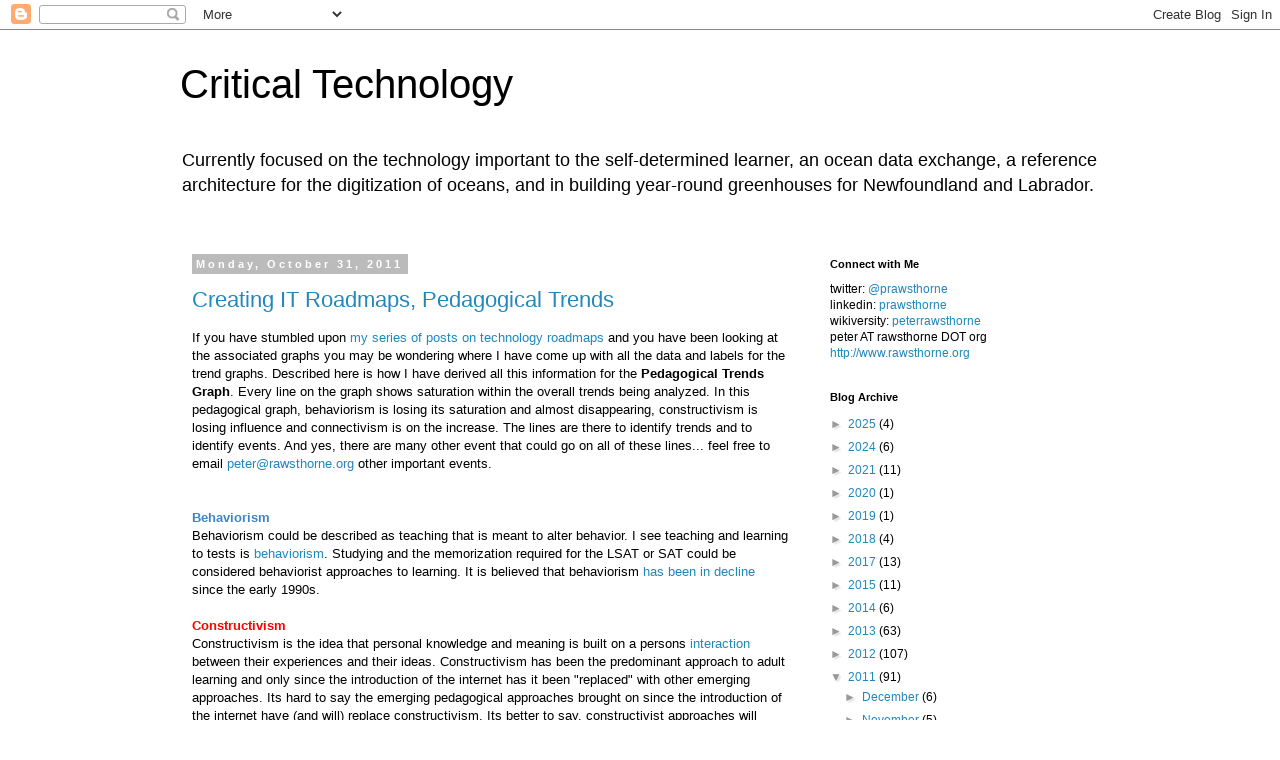

--- FILE ---
content_type: text/html; charset=UTF-8
request_url: https://criticaltechnology.blogspot.com/2011/10/
body_size: 42312
content:
<!DOCTYPE html>
<html class='v2' dir='ltr' lang='en'>
<head>
<link href='https://www.blogger.com/static/v1/widgets/4128112664-css_bundle_v2.css' rel='stylesheet' type='text/css'/>
<meta content='width=1100' name='viewport'/>
<meta content='text/html; charset=UTF-8' http-equiv='Content-Type'/>
<meta content='blogger' name='generator'/>
<link href='https://criticaltechnology.blogspot.com/favicon.ico' rel='icon' type='image/x-icon'/>
<link href='http://criticaltechnology.blogspot.com/2011/10/' rel='canonical'/>
<link rel="alternate" type="application/atom+xml" title="Critical Technology - Atom" href="https://criticaltechnology.blogspot.com/feeds/posts/default" />
<link rel="alternate" type="application/rss+xml" title="Critical Technology - RSS" href="https://criticaltechnology.blogspot.com/feeds/posts/default?alt=rss" />
<link rel="service.post" type="application/atom+xml" title="Critical Technology - Atom" href="https://www.blogger.com/feeds/24990866/posts/default" />
<!--Can't find substitution for tag [blog.ieCssRetrofitLinks]-->
<meta content='http://criticaltechnology.blogspot.com/2011/10/' property='og:url'/>
<meta content='Critical Technology' property='og:title'/>
<meta content='Currently focused on the technology important to the self-determined learner, an ocean data exchange, a reference architecture for the digitization of oceans, and in building year-round greenhouses for Newfoundland and Labrador.' property='og:description'/>
<title>Critical Technology: October 2011</title>
<style id='page-skin-1' type='text/css'><!--
/*
-----------------------------------------------
Blogger Template Style
Name:     Simple
Designer: Blogger
URL:      www.blogger.com
----------------------------------------------- */
/* Content
----------------------------------------------- */
body {
font: normal normal 12px 'Trebuchet MS', Trebuchet, Verdana, sans-serif;
color: #000000;
background: #ffffff none repeat scroll top left;
padding: 0 0 0 0;
}
html body .region-inner {
min-width: 0;
max-width: 100%;
width: auto;
}
h2 {
font-size: 22px;
}
a:link {
text-decoration:none;
color: #2288bb;
}
a:visited {
text-decoration:none;
color: #674ea7;
}
a:hover {
text-decoration:underline;
color: #33aaff;
}
.body-fauxcolumn-outer .fauxcolumn-inner {
background: transparent none repeat scroll top left;
_background-image: none;
}
.body-fauxcolumn-outer .cap-top {
position: absolute;
z-index: 1;
height: 400px;
width: 100%;
}
.body-fauxcolumn-outer .cap-top .cap-left {
width: 100%;
background: transparent none repeat-x scroll top left;
_background-image: none;
}
.content-outer {
-moz-box-shadow: 0 0 0 rgba(0, 0, 0, .15);
-webkit-box-shadow: 0 0 0 rgba(0, 0, 0, .15);
-goog-ms-box-shadow: 0 0 0 #333333;
box-shadow: 0 0 0 rgba(0, 0, 0, .15);
margin-bottom: 1px;
}
.content-inner {
padding: 10px 40px;
}
.content-inner {
background-color: #ffffff;
}
/* Header
----------------------------------------------- */
.header-outer {
background: transparent none repeat-x scroll 0 -400px;
_background-image: none;
}
.Header h1 {
font: normal normal 40px 'Trebuchet MS',Trebuchet,Verdana,sans-serif;
color: #000000;
text-shadow: 0 0 0 rgba(0, 0, 0, .2);
}
.Header h1 a {
color: #000000;
}
.Header .description {
font-size: 18px;
color: #000000;
}
.header-inner .Header .titlewrapper {
padding: 22px 0;
}
.header-inner .Header .descriptionwrapper {
padding: 0 0;
}
/* Tabs
----------------------------------------------- */
.tabs-inner .section:first-child {
border-top: 0 solid #dddddd;
}
.tabs-inner .section:first-child ul {
margin-top: -1px;
border-top: 1px solid #dddddd;
border-left: 1px solid #dddddd;
border-right: 1px solid #dddddd;
}
.tabs-inner .widget ul {
background: transparent none repeat-x scroll 0 -800px;
_background-image: none;
border-bottom: 1px solid #dddddd;
margin-top: 0;
margin-left: -30px;
margin-right: -30px;
}
.tabs-inner .widget li a {
display: inline-block;
padding: .6em 1em;
font: normal normal 12px 'Trebuchet MS', Trebuchet, Verdana, sans-serif;
color: #000000;
border-left: 1px solid #ffffff;
border-right: 1px solid #dddddd;
}
.tabs-inner .widget li:first-child a {
border-left: none;
}
.tabs-inner .widget li.selected a, .tabs-inner .widget li a:hover {
color: #000000;
background-color: #eeeeee;
text-decoration: none;
}
/* Columns
----------------------------------------------- */
.main-outer {
border-top: 0 solid transparent;
}
.fauxcolumn-left-outer .fauxcolumn-inner {
border-right: 1px solid transparent;
}
.fauxcolumn-right-outer .fauxcolumn-inner {
border-left: 1px solid transparent;
}
/* Headings
----------------------------------------------- */
div.widget > h2,
div.widget h2.title {
margin: 0 0 1em 0;
font: normal bold 11px 'Trebuchet MS',Trebuchet,Verdana,sans-serif;
color: #000000;
}
/* Widgets
----------------------------------------------- */
.widget .zippy {
color: #999999;
text-shadow: 2px 2px 1px rgba(0, 0, 0, .1);
}
.widget .popular-posts ul {
list-style: none;
}
/* Posts
----------------------------------------------- */
h2.date-header {
font: normal bold 11px Arial, Tahoma, Helvetica, FreeSans, sans-serif;
}
.date-header span {
background-color: #bbbbbb;
color: #ffffff;
padding: 0.4em;
letter-spacing: 3px;
margin: inherit;
}
.main-inner {
padding-top: 35px;
padding-bottom: 65px;
}
.main-inner .column-center-inner {
padding: 0 0;
}
.main-inner .column-center-inner .section {
margin: 0 1em;
}
.post {
margin: 0 0 45px 0;
}
h3.post-title, .comments h4 {
font: normal normal 22px 'Trebuchet MS',Trebuchet,Verdana,sans-serif;
margin: .75em 0 0;
}
.post-body {
font-size: 110%;
line-height: 1.4;
position: relative;
}
.post-body img, .post-body .tr-caption-container, .Profile img, .Image img,
.BlogList .item-thumbnail img {
padding: 2px;
background: #ffffff;
border: 1px solid #eeeeee;
-moz-box-shadow: 1px 1px 5px rgba(0, 0, 0, .1);
-webkit-box-shadow: 1px 1px 5px rgba(0, 0, 0, .1);
box-shadow: 1px 1px 5px rgba(0, 0, 0, .1);
}
.post-body img, .post-body .tr-caption-container {
padding: 5px;
}
.post-body .tr-caption-container {
color: #000000;
}
.post-body .tr-caption-container img {
padding: 0;
background: transparent;
border: none;
-moz-box-shadow: 0 0 0 rgba(0, 0, 0, .1);
-webkit-box-shadow: 0 0 0 rgba(0, 0, 0, .1);
box-shadow: 0 0 0 rgba(0, 0, 0, .1);
}
.post-header {
margin: 0 0 1.5em;
line-height: 1.6;
font-size: 90%;
}
.post-footer {
margin: 20px -2px 0;
padding: 5px 10px;
color: #666666;
background-color: #eeeeee;
border-bottom: 1px solid #eeeeee;
line-height: 1.6;
font-size: 90%;
}
#comments .comment-author {
padding-top: 1.5em;
border-top: 1px solid transparent;
background-position: 0 1.5em;
}
#comments .comment-author:first-child {
padding-top: 0;
border-top: none;
}
.avatar-image-container {
margin: .2em 0 0;
}
#comments .avatar-image-container img {
border: 1px solid #eeeeee;
}
/* Comments
----------------------------------------------- */
.comments .comments-content .icon.blog-author {
background-repeat: no-repeat;
background-image: url([data-uri]);
}
.comments .comments-content .loadmore a {
border-top: 1px solid #999999;
border-bottom: 1px solid #999999;
}
.comments .comment-thread.inline-thread {
background-color: #eeeeee;
}
.comments .continue {
border-top: 2px solid #999999;
}
/* Accents
---------------------------------------------- */
.section-columns td.columns-cell {
border-left: 1px solid transparent;
}
.blog-pager {
background: transparent url(//www.blogblog.com/1kt/simple/paging_dot.png) repeat-x scroll top center;
}
.blog-pager-older-link, .home-link,
.blog-pager-newer-link {
background-color: #ffffff;
padding: 5px;
}
.footer-outer {
border-top: 1px dashed #bbbbbb;
}
/* Mobile
----------------------------------------------- */
body.mobile  {
background-size: auto;
}
.mobile .body-fauxcolumn-outer {
background: transparent none repeat scroll top left;
}
.mobile .body-fauxcolumn-outer .cap-top {
background-size: 100% auto;
}
.mobile .content-outer {
-webkit-box-shadow: 0 0 3px rgba(0, 0, 0, .15);
box-shadow: 0 0 3px rgba(0, 0, 0, .15);
}
.mobile .tabs-inner .widget ul {
margin-left: 0;
margin-right: 0;
}
.mobile .post {
margin: 0;
}
.mobile .main-inner .column-center-inner .section {
margin: 0;
}
.mobile .date-header span {
padding: 0.1em 10px;
margin: 0 -10px;
}
.mobile h3.post-title {
margin: 0;
}
.mobile .blog-pager {
background: transparent none no-repeat scroll top center;
}
.mobile .footer-outer {
border-top: none;
}
.mobile .main-inner, .mobile .footer-inner {
background-color: #ffffff;
}
.mobile-index-contents {
color: #000000;
}
.mobile-link-button {
background-color: #2288bb;
}
.mobile-link-button a:link, .mobile-link-button a:visited {
color: #ffffff;
}
.mobile .tabs-inner .section:first-child {
border-top: none;
}
.mobile .tabs-inner .PageList .widget-content {
background-color: #eeeeee;
color: #000000;
border-top: 1px solid #dddddd;
border-bottom: 1px solid #dddddd;
}
.mobile .tabs-inner .PageList .widget-content .pagelist-arrow {
border-left: 1px solid #dddddd;
}

--></style>
<style id='template-skin-1' type='text/css'><!--
body {
min-width: 1000px;
}
.content-outer, .content-fauxcolumn-outer, .region-inner {
min-width: 1000px;
max-width: 1000px;
_width: 1000px;
}
.main-inner .columns {
padding-left: 0;
padding-right: 300px;
}
.main-inner .fauxcolumn-center-outer {
left: 0;
right: 300px;
/* IE6 does not respect left and right together */
_width: expression(this.parentNode.offsetWidth -
parseInt("0") -
parseInt("300px") + 'px');
}
.main-inner .fauxcolumn-left-outer {
width: 0;
}
.main-inner .fauxcolumn-right-outer {
width: 300px;
}
.main-inner .column-left-outer {
width: 0;
right: 100%;
margin-left: -0;
}
.main-inner .column-right-outer {
width: 300px;
margin-right: -300px;
}
#layout {
min-width: 0;
}
#layout .content-outer {
min-width: 0;
width: 800px;
}
#layout .region-inner {
min-width: 0;
width: auto;
}
body#layout div.add_widget {
padding: 8px;
}
body#layout div.add_widget a {
margin-left: 32px;
}
--></style>
<link href='https://www.blogger.com/dyn-css/authorization.css?targetBlogID=24990866&amp;zx=8525dab7-7eb6-40ec-804f-25cdac5f4e36' media='none' onload='if(media!=&#39;all&#39;)media=&#39;all&#39;' rel='stylesheet'/><noscript><link href='https://www.blogger.com/dyn-css/authorization.css?targetBlogID=24990866&amp;zx=8525dab7-7eb6-40ec-804f-25cdac5f4e36' rel='stylesheet'/></noscript>
<meta name='google-adsense-platform-account' content='ca-host-pub-1556223355139109'/>
<meta name='google-adsense-platform-domain' content='blogspot.com'/>

<!-- data-ad-client=ca-pub-0702524318972146 -->

</head>
<body class='loading variant-simplysimple'>
<div class='navbar section' id='navbar' name='Navbar'><div class='widget Navbar' data-version='1' id='Navbar1'><script type="text/javascript">
    function setAttributeOnload(object, attribute, val) {
      if(window.addEventListener) {
        window.addEventListener('load',
          function(){ object[attribute] = val; }, false);
      } else {
        window.attachEvent('onload', function(){ object[attribute] = val; });
      }
    }
  </script>
<div id="navbar-iframe-container"></div>
<script type="text/javascript" src="https://apis.google.com/js/platform.js"></script>
<script type="text/javascript">
      gapi.load("gapi.iframes:gapi.iframes.style.bubble", function() {
        if (gapi.iframes && gapi.iframes.getContext) {
          gapi.iframes.getContext().openChild({
              url: 'https://www.blogger.com/navbar/24990866?origin\x3dhttps://criticaltechnology.blogspot.com',
              where: document.getElementById("navbar-iframe-container"),
              id: "navbar-iframe"
          });
        }
      });
    </script><script type="text/javascript">
(function() {
var script = document.createElement('script');
script.type = 'text/javascript';
script.src = '//pagead2.googlesyndication.com/pagead/js/google_top_exp.js';
var head = document.getElementsByTagName('head')[0];
if (head) {
head.appendChild(script);
}})();
</script>
</div></div>
<div class='body-fauxcolumns'>
<div class='fauxcolumn-outer body-fauxcolumn-outer'>
<div class='cap-top'>
<div class='cap-left'></div>
<div class='cap-right'></div>
</div>
<div class='fauxborder-left'>
<div class='fauxborder-right'></div>
<div class='fauxcolumn-inner'>
</div>
</div>
<div class='cap-bottom'>
<div class='cap-left'></div>
<div class='cap-right'></div>
</div>
</div>
</div>
<div class='content'>
<div class='content-fauxcolumns'>
<div class='fauxcolumn-outer content-fauxcolumn-outer'>
<div class='cap-top'>
<div class='cap-left'></div>
<div class='cap-right'></div>
</div>
<div class='fauxborder-left'>
<div class='fauxborder-right'></div>
<div class='fauxcolumn-inner'>
</div>
</div>
<div class='cap-bottom'>
<div class='cap-left'></div>
<div class='cap-right'></div>
</div>
</div>
</div>
<div class='content-outer'>
<div class='content-cap-top cap-top'>
<div class='cap-left'></div>
<div class='cap-right'></div>
</div>
<div class='fauxborder-left content-fauxborder-left'>
<div class='fauxborder-right content-fauxborder-right'></div>
<div class='content-inner'>
<header>
<div class='header-outer'>
<div class='header-cap-top cap-top'>
<div class='cap-left'></div>
<div class='cap-right'></div>
</div>
<div class='fauxborder-left header-fauxborder-left'>
<div class='fauxborder-right header-fauxborder-right'></div>
<div class='region-inner header-inner'>
<div class='header section' id='header' name='Header'><div class='widget Header' data-version='1' id='Header1'>
<div id='header-inner'>
<div class='titlewrapper'>
<h1 class='title'>
<a href='https://criticaltechnology.blogspot.com/'>
Critical Technology
</a>
</h1>
</div>
<div class='descriptionwrapper'>
<p class='description'><span>Currently focused on the technology important to the self-determined learner, an ocean data exchange, a reference architecture for the digitization of oceans, and in building year-round greenhouses for Newfoundland and Labrador.</span></p>
</div>
</div>
</div></div>
</div>
</div>
<div class='header-cap-bottom cap-bottom'>
<div class='cap-left'></div>
<div class='cap-right'></div>
</div>
</div>
</header>
<div class='tabs-outer'>
<div class='tabs-cap-top cap-top'>
<div class='cap-left'></div>
<div class='cap-right'></div>
</div>
<div class='fauxborder-left tabs-fauxborder-left'>
<div class='fauxborder-right tabs-fauxborder-right'></div>
<div class='region-inner tabs-inner'>
<div class='tabs no-items section' id='crosscol' name='Cross-Column'></div>
<div class='tabs no-items section' id='crosscol-overflow' name='Cross-Column 2'></div>
</div>
</div>
<div class='tabs-cap-bottom cap-bottom'>
<div class='cap-left'></div>
<div class='cap-right'></div>
</div>
</div>
<div class='main-outer'>
<div class='main-cap-top cap-top'>
<div class='cap-left'></div>
<div class='cap-right'></div>
</div>
<div class='fauxborder-left main-fauxborder-left'>
<div class='fauxborder-right main-fauxborder-right'></div>
<div class='region-inner main-inner'>
<div class='columns fauxcolumns'>
<div class='fauxcolumn-outer fauxcolumn-center-outer'>
<div class='cap-top'>
<div class='cap-left'></div>
<div class='cap-right'></div>
</div>
<div class='fauxborder-left'>
<div class='fauxborder-right'></div>
<div class='fauxcolumn-inner'>
</div>
</div>
<div class='cap-bottom'>
<div class='cap-left'></div>
<div class='cap-right'></div>
</div>
</div>
<div class='fauxcolumn-outer fauxcolumn-left-outer'>
<div class='cap-top'>
<div class='cap-left'></div>
<div class='cap-right'></div>
</div>
<div class='fauxborder-left'>
<div class='fauxborder-right'></div>
<div class='fauxcolumn-inner'>
</div>
</div>
<div class='cap-bottom'>
<div class='cap-left'></div>
<div class='cap-right'></div>
</div>
</div>
<div class='fauxcolumn-outer fauxcolumn-right-outer'>
<div class='cap-top'>
<div class='cap-left'></div>
<div class='cap-right'></div>
</div>
<div class='fauxborder-left'>
<div class='fauxborder-right'></div>
<div class='fauxcolumn-inner'>
</div>
</div>
<div class='cap-bottom'>
<div class='cap-left'></div>
<div class='cap-right'></div>
</div>
</div>
<!-- corrects IE6 width calculation -->
<div class='columns-inner'>
<div class='column-center-outer'>
<div class='column-center-inner'>
<div class='main section' id='main' name='Main'><div class='widget Blog' data-version='1' id='Blog1'>
<div class='blog-posts hfeed'>

          <div class="date-outer">
        
<h2 class='date-header'><span>Monday, October 31, 2011</span></h2>

          <div class="date-posts">
        
<div class='post-outer'>
<div class='post hentry uncustomized-post-template' itemprop='blogPost' itemscope='itemscope' itemtype='http://schema.org/BlogPosting'>
<meta content='http://upload.wikimedia.org/wikipedia/en/e/e9/Ttp_samoore.gif' itemprop='image_url'/>
<meta content='24990866' itemprop='blogId'/>
<meta content='1821961538467067315' itemprop='postId'/>
<a name='1821961538467067315'></a>
<h3 class='post-title entry-title' itemprop='name'>
<a href='https://criticaltechnology.blogspot.com/2011/10/creating-it-roadmaps-pedagogical-trends.html'>Creating IT Roadmaps, Pedagogical Trends</a>
</h3>
<div class='post-header'>
<div class='post-header-line-1'></div>
</div>
<div class='post-body entry-content' id='post-body-1821961538467067315' itemprop='description articleBody'>
If you have stumbled upon <a href="http://criticaltechnology.blogspot.com/search/label/roadmap">my series of posts on technology roadmaps</a> and you have been looking at the associated graphs you may be wondering where I  have come up with all the data and labels for the trend graphs.  Described here is how I have derived all this information for the <b>Pedagogical Trends Graph</b>. Every line on the graph shows saturation within the overall trends being analyzed. In this pedagogical graph, behaviorism is losing its saturation and almost disappearing, constructivism is losing influence and connectivism is on the increase. The lines are there to identify trends and to identify events. And yes, there are many other event that could go on all of these lines... feel free to email <a href="mailto:peter@rawsthorne.org">peter@rawsthorne.org</a> other important events.<br />
<br />
<script src="//ajax.googleapis.com/ajax/static/modules/gviz/1.0/chart.js" type="text/javascript">
 {"dataSourceUrl":"//docs.google.com/spreadsheet/tq?key=0Ak8Mcp1f93B1dE10OU1JbWhvSm4zTGZDYTdOVm9rcUE&transpose=0&headers=1&range=A1%3AM19&gid=0&pub=1","options":{"min":5,"displayAnnotations":true,"max":70,"allValuesSuffix":"","fill":10,"width":600,"displayRangeSelector":true,"hAxis":{"maxAlternations":1},"hasLabelsColumn":true,"wmode":"opaque","height":500,"thickness":2,"dateFormat":"dd/MM/yyyy","displayZoomButtons":false},"state":{},"chartType":"AnnotatedTimeLine","chartName":"Pedagogical Roadmap"} 
</script>
<br />
<div style="color: #3d85c6;">
<b>Behaviorism</b></div>
Behaviorism could be described as teaching that is meant to alter behavior. I see teaching and learning to tests is <a href="https://www.msu.edu/%7Epurcelll/behaviorism%20theory.htm">behaviorism</a>. Studying and the memorization required for the LSAT or SAT could be considered behaviorist approaches to learning. It is believed that behaviorism <a href="http://en.wikipedia.org/wiki/History_of_psychology#Overview">has been in decline</a> since the early 1990s.<br />
<br />
<div style="color: red;">
<b>Constructivism</b></div>
Constructivism is the idea that personal knowledge and meaning is built on a persons <a href="http://en.wikipedia.org/wiki/Constructivism_%28learning_theory%29">interaction</a> between their experiences and their ideas. Constructivism has been the predominant approach to adult learning and only since the introduction of the internet has it been "replaced" with other emerging approaches. Its hard to say the emerging pedagogical approaches brought on since the introduction of the internet have (and will) replace constructivism. Its better to say, constructivist approaches will continue as the foundation to adult learning, though it will be blended with the learning approaches well suited to the internet and personal technology. There are a number of events along the constructivism trend that have influenced its saturation.<br />
<ul>
<li><b>Increase in <a href="http://team6.metiri.wikispaces.net/file/view/Self-Directed+Learning+-+Malcom+Knowles.pdf/83317293/Self-Directed%20Learning%20-%20Malcom%20Knowles.pdf">self-directed</a></b> - people are learning on their own and building knowledge upon their current knowledge. This self-direction supports constructivism and also open the learner to new and different approaches.</li>
<li><b>Connected learning</b> - the recognition that learning happens within <a href="http://www8.esc.edu/multimedia/flash/siemens/siemens.html">groups of online connected people</a> has gained acceptance. Connected learning has brought new learning theories to the fore, taking away from constructivism (or maybe better said as building upon constructivism).</li>
<li><b>FOSS </b>- Free and Open Source Software has steadily influenced learning systems development. Moodle is an <a href="http://moodle.org/">Open Source Learning Management System</a> (LMS) built upon contructivist learning approaches. It has influenced the integration of open source technology and pedagogical approaches. This is important when considering a technology roadmap for open source technologies are increasingly being used in the educational / learning space.</li>
<li><b>Polling (Clickers) </b>- The idea of <a href="http://en.wikipedia.org/wiki/Audience_response">audience response</a> is becoming more proven as a pedagogical tool and is finding its way into not only the traditional classroom, but also in many online learning events.</li>
<li><b>Drupal </b>- another open source software system that is increasingly being used to build l<a href="http://groups.drupal.org/higher-education">earning environments for adult education</a>. The strength of Drupal is how it has been built from the ground up as a content management system with great social and collaborative features.</li>
</ul>
<div style="color: orange;">
<b>Self-directed</b></div>
Self-directed learning combined with technology and access has shifted people from learning in institutions and with traditional approaches to seeking alternative ways of learning. What I find as interesting (and from a roadmapping perspective) is self-directed isn't so much a pedagogical approach, but the personal motivation to strive and learn new things. Whatever the motivation. There are a number of events along the self-directed trajectory that have influenced its saturation.<br />
<ul>
<li><a href="http://www.connectivism.ca/about.html"><b>Connectivism</b></a> - is a learning theory for the digital age. Currently, I see this theory/approach being used by and influencing the self-directed learner. As connectivism hasn't gained traction in the traditional institutions, the majority of learners are still influenced by and studying within traditional approaches. For the time being connectivism is for the self-directed.</li>
<li><a href="http://creativecommons.org/education"><b>Creative Commons</b></a> - this content licensing approach has brought the issue of copyright into the mainstream and contributed attention to how fair-dealing / fair-use can be utilized by the independent learner. </li>
<li><b>Progressive Inquiry</b> - <a href="http://www.thirteen.org/edonline/concept2class/inquiry/">inquiry based approaches</a> are gaining in popularity as they encourage the learner to become more involved with what they are learning. Inquiry based approaches deepen learning and provide approaches for the learner to attain mastery.</li>
<li><b>Personal Learning Environment</b> - is <a href="http://www.google.ca/search?tbm=isch&amp;hl=en&amp;source=hp&amp;biw=1440&amp;bih=689&amp;q=personal+learning+environment&amp;btnG=Search+Images&amp;gbv=2&amp;oq=personal+learning+environment">a mix of technologies</a> that support the self-directed learner. Essentially the internet is the platform and the learner chooses the technologies and services available on the internet to create their own learning environment used to capture and progress their learning.</li>
<li><b><a href="http://www.khanacademy.org/">Khan Academy</a></b> - is an excellent example of the internet resources available to the learner at no cost using a content licensing approach that encourages the user to use and reuse the content themselves.</li>
<li><b>Accreditation</b> - accreditation models will grow for the self-directed learner. <a href="https://wiki.mozilla.org/Badges">Badges</a> are an example of this self-accreditation.</li>
<li><b>Assessment </b>- mass collaboration or a more public form of assessment without institutional involvement will emerge. In a way, assessment and accreditation is a form of reputation management.</li>
</ul>
<div style="color: #38761d;">
<b>Connectivism</b></div>
<a href="http://en.wikipedia.org/wiki/Connectivism">Connectivism</a> is a learning theory that was created by <a href="http://umanitoba.ca/learning_technologies/connectivisim/bio_george.php">George Siemens</a>. The theory is based on the premise that the digital connected world requires new learning theories. These new theories and approaches need to be grounded in&nbsp; supporting the learner to interact with peers, mentors and learning resources differently as so much of this activity now occurs online. Even though George Siemens first published the theory of connectivism in 2005, a number of events occurred previous to 2005 that could be considered influential in the theories creation.
<br />
<ul>
<li><a href="http://en.wikipedia.org/wiki/Blog"><b>Blogging</b></a> - on a regular basis has <a href="http://scholar.google.ca/scholar?q=blogging+reflection+learning&amp;hl=en&amp;as_sdt=0&amp;as_vis=1&amp;oi=scholart">great benefit to the learner</a>. It provides a platform for self-reflection. And due to its public nature, self-publishing to a blog increases the quality of writing and deepens learning.</li>
<li><a href="http://en.wikipedia.org/wiki/Wiki"><b>Wiki</b></a> - by its nature encourages collaboration, online discussion and contribution around specific areas of knowledge. Working with others in creating and editing wiki pages is <a href="http://en.wikiversity.org/wiki/Collective_learning">connected learning</a>.</li>
<li><b>Tagging</b> - also known as <a href="http://en.wikipedia.org/wiki/Folksonomy">social bookmarking</a>, creates a taxonomy for individuals and, if well stewarded, learning communities.</li>
<li><b>Social Media</b> - the <a href="http://en.wikipedia.org/wiki/History_of_Facebook">origins of facebook</a> was in creating a platform for students to study and prepare for coursework and tests. It has grown much farther than that, much of <a href="http://www.slideshare.net/Downes/social-network-technologies-for-learning-2">social and collaborative media facilitates discussion and knowledge building</a> around learning resources.</li>
<li><b>Massive open online course (MOOC) - </b>the <a href="http://en.wikipedia.org/wiki/Massive_open_online_course">MOOC</a>
 is a very innovative and an amazing idea when it comes to connectivism 
and teaching a large network of collaborative online learners. I do 
believe the MOOC is still in development as a learning tool, they seem 
to be <a href="http://www.learningsolutionsmag.com/articles/721/explore-a-new-learning-frontier-moocs">gaining acceptance</a> and utility is teaching a very large network on learners.</li>
<li><b>iPads / Tablets</b> - being able to engage with<a href="http://net.educause.edu/ir/library/pdf/ERM0451.pdf"> learning resources anytime from almost anywhere</a> will open opportunities for learning. Particularly when all your information devices (television, computer, small device) are aware of the learning occurring on each device.</li>
<li><b>Smart phone</b> - cell phones, smart phones, etc. offer a <a href="http://en.wikipedia.org/wiki/MLearning">reach for learner engagement</a> and collaboration that can extend the learning opportunities beyond the small devices. Bringing the smart phone into the connectivist mix is worthy of a blog post in itself. Stay tuned...</li>
<li><b>eBooks (collaboration)</b> - eBooks are coming of age, particularly those with social media and <a href="http://www.telearn.org/warehouse/201_Final_Paper_%28001707v1%29.pdf">collaborative reading</a>.</li>
<li><b>Reputation Management </b>- All that you do online becomes a part of your <a href="http://scholar.google.ca/scholar?q=personal+reputation+management&amp;hl=en&amp;as_sdt=0&amp;as_vis=1&amp;oi=scholart">online reputation</a>. Your online reputation is the persona you hold within your connectivist learning. Tools and approaches to <a href="http://www.futuristspeaker.com/2011/10/accomplishment-based-education/">reputation management will grow</a> and support everyone as a learner and potential mentor.</li>
<li><b><a href="http://blog.mozilla.com/blog/2011/09/15/openbadges/">Badges</a> </b>- learning badges are the <a href="http://www.learningsolutionsmag.com/articles/649/dispatch-from-the-digital-frontier-imagining-a-badge-system-for-e-learning">front edge of learning recognition</a>. A good idea worth exploring... but to early of an entry to really get a deep sense of where they will end up. </li>
</ul>
<div style="color: blue;">
<div class="separator" style="clear: both; text-align: center;">
<a href="http://upload.wikimedia.org/wikipedia/en/e/e9/Ttp_samoore.gif" imageanchor="1" style="clear: right; float: right; margin-bottom: 1em; margin-left: 1em;"><img border="0" height="206" src="https://lh3.googleusercontent.com/blogger_img_proxy/AEn0k_vJYu56vza-7MxTPyWFnlVHaKo1IH2kk3p4e-QwEY-DXDvvVAkNsAiWQiA4xjkAQiR38R-kC7gJb7Zvukx3cBFNHJaXDc3xHdk6RuHc1f6o7RWneXARSGFw57wFZ7wpPRE=s0-d" width="320"></a></div>
<b>Blended</b></div>
<a href="http://en.wikipedia.org/wiki/Blended_learning">Blended is blended!</a> Utilize as many learning resources available to you from as many different sources as you can find, bring them together in one place if you can, this is blended learning. Participating in an online discussion, attending a lecture, reading an academic paper, collaborating over a wiki page, a hallway discussion and time with a friend discussing ideas from a magazine article all add up to blended learning. It has become accepted that <a href="http://en.wikipedia.org/wiki/Informal_learning">informal learning</a> makes up the majority of a persons learning and the online resources that support blended learning are increasing. These are some of the items that are increasing and encouraging blended learning;<br />
<ul>
<li><b>Internet </b>- the internet is the platform for learning and it provides many possibilities to blend learning resources and to build <a href="http://criticaltechnology.blogspot.com/2011/06/personal-learning-ecology.html">personal learning networks</a> with others of similar interests. The internet (and related technologies) can also blend well with traditional approaches to learning. </li>
<li><b>Open Educational Resources (OERs)</b> - it is the creator of the <a href="http://en.wikipedia.org/wiki/Open_educational_resources">OER</a> that learns the most. Over the last 10 years there has been considerable activity within Higher Education toward the creation and use of OER. In the long-term OER will have increasing acceptance and availability, and those who <a href="http://www.slideshare.net/Downes/connectivism-and-personal-learning">collaborate, create and reuse</a> (rather than only consume) the OER will learn the most.</li>
<li><b>Online conferencing</b> - bringing together like-minded people to discuss and exchange ideas is becoming increasingly well supported through <a href="http://en.wikipedia.org/wiki/Web_conferencing">web-conferencing</a>. The online-conference is another source for blended learning.</li>
<li><b>DIY U</b> - <a href="http://diyubook.com/">Do It Yourself University</a> is as much a political movement as an idea that puts the responsibility and cost of an education back into the learners control. From a blended approach it is encouraging the learner to seek alternate avenues to gaining an education.</li>
<li><b>Education as a Service (EaaS)</b> - with the growing success of <a href="http://k12blueprint.com/k12/blueprint/cd/ITDM_education_cloud_final.pdf">cloud computing</a> combined with growing internationalization in higher education the discussion around <a href="http://net.educause.edu/ir/library/pdf/PUB9009.pdf">Education as a Service</a> is increasing. EaaS is a future and once available it will increase options available to blended learning. One of the key features of EaaS will be the tools available to manage the progression of a persons learning and to encourage deep learning, assessment and accreditation.</li>
<li><b><a href="http://en.wikipedia.org/wiki/Learning_analytics">Learning Analytics</a></b> - is at the early stages of becoming an approach used within learning and education. This could potentially have a big impact on assessment and accreditation within blended (and all) learning approaches. Stay aware of learning Analytics. </li>
</ul>
<div style="color: purple;">
<b>Internship</b></div>
The idea of an <a href="http://en.wikipedia.org/wiki/Internship">intership</a> is to find like minded people or an individual to assist you on your learning journey. The learning internship builds upon the apprenticeship model of learning with the addition of other learning before and during the internship. It is the authors belief that the internship trend is currently decreasing and will again begin to increase once greater acceptance of the internet as a learning platform occurs within traditional learning and accreditation institutions. The two themes that influence internship are;<br />
<ul>
<li><b>Community of Practice (CoP)</b>  - the <a href="http://www.ewenger.com/theory/">community of practice</a> is well supported by <a href="http://technologyforcommunities.com/">online tools and techniques</a>. Joining an online CoP and collaborating with others is one of the current methods of online internship.</li>
<li><b>Super-mentor</b> - the idea of the <a href="http://worldisopen.com/postscript.pdf">super-mentor</a> comes from Curtis Bonk. I agree with his thesis on the future of learning, I see the super-mentor playing a big role in many peoples internships.</li>
</ul>
<span style="font-size: large;">What does all this mean?</span><br />
<div class="separator" style="clear: both; text-align: center;">
<a href="https://blogger.googleusercontent.com/img/b/R29vZ2xl/AVvXsEgJCMhXH6lDpDQAA7ZHyxRFQJNXdV5q8zfU6DQR1UOaSJ7v5TDjWkb0ALUw6JcP7O6fEUYCULFsX1_n8D49FNDw03e8O5HhFVR6qbeXkv0crm9OsejHxrsUuOixBnGgmclYfxI5ow/s1600/lego.jpg" imageanchor="1" style="clear: right; float: right; margin-bottom: 1em; margin-left: 1em;"><img border="0" height="200" src="https://blogger.googleusercontent.com/img/b/R29vZ2xl/AVvXsEgJCMhXH6lDpDQAA7ZHyxRFQJNXdV5q8zfU6DQR1UOaSJ7v5TDjWkb0ALUw6JcP7O6fEUYCULFsX1_n8D49FNDw03e8O5HhFVR6qbeXkv0crm9OsejHxrsUuOixBnGgmclYfxI5ow/s200/lego.jpg" width="168" /></a></div>
The main gestalts I get from all this reading, research and reflection are as follows;<br />
<ol>
<li>
<b style="color: #0b5394;">Behaviorism</b> is in decline and will remain so. As an educational practice it will flatten out and remain present as long as standardized testing remains. Sigh...
</li>
<li><b style="color: red;">Constructivism</b> may decline in how much it "saturates" pedagogical approaches to learning, though it will remain the foundation to all emerging learning approaches.</li>
<li><b style="color: orange;">Self-directed</b> learning will continue to grow as more people adapt, learn and take advantage of the approaches that are increasingly available on the internet.</li>
<li><b style="color: #38761d;">Connectivism</b> will become an accepted theory supporting learning in the digital world. An increasing number of tools and approaches will come available on the internet to support connectivism. </li>
<li><b><span style="color: blue;">Blended</span></b> learning will become the standard approach to learning. It will take the best from all&nbsp; approaches and allow the learner to adapt them to suit their needs.</li>
<li><b style="color: purple;">Internship </b>will become increasingly available as the acceptance, approaches and people become more familiar with its importance. This will come from both the learner and mentor side of the learning relationship. </li>
</ol>
<div style='clear: both;'></div>
</div>
<div class='post-footer'>
<div class='post-footer-line post-footer-line-1'>
<span class='post-author vcard'>
Posted by
<span class='fn' itemprop='author' itemscope='itemscope' itemtype='http://schema.org/Person'>
<meta content='https://www.blogger.com/profile/01204894304194832459' itemprop='url'/>
<a class='g-profile' href='https://www.blogger.com/profile/01204894304194832459' rel='author' title='author profile'>
<span itemprop='name'>Peter</span>
</a>
</span>
</span>
<span class='post-timestamp'>
at
<meta content='http://criticaltechnology.blogspot.com/2011/10/creating-it-roadmaps-pedagogical-trends.html' itemprop='url'/>
<a class='timestamp-link' href='https://criticaltechnology.blogspot.com/2011/10/creating-it-roadmaps-pedagogical-trends.html' rel='bookmark' title='permanent link'><abbr class='published' itemprop='datePublished' title='2011-10-31T18:19:00-02:30'>6:19 PM</abbr></a>
</span>
<span class='post-comment-link'>
</span>
<span class='post-icons'>
<span class='item-action'>
<a href='https://www.blogger.com/email-post/24990866/1821961538467067315' title='Email Post'>
<img alt='' class='icon-action' height='13' src='https://resources.blogblog.com/img/icon18_email.gif' width='18'/>
</a>
</span>
<span class='item-control blog-admin pid-719086448'>
<a href='https://www.blogger.com/post-edit.g?blogID=24990866&postID=1821961538467067315&from=pencil' title='Edit Post'>
<img alt='' class='icon-action' height='18' src='https://resources.blogblog.com/img/icon18_edit_allbkg.gif' width='18'/>
</a>
</span>
</span>
<div class='post-share-buttons goog-inline-block'>
<a class='goog-inline-block share-button sb-email' href='https://www.blogger.com/share-post.g?blogID=24990866&postID=1821961538467067315&target=email' target='_blank' title='Email This'><span class='share-button-link-text'>Email This</span></a><a class='goog-inline-block share-button sb-blog' href='https://www.blogger.com/share-post.g?blogID=24990866&postID=1821961538467067315&target=blog' onclick='window.open(this.href, "_blank", "height=270,width=475"); return false;' target='_blank' title='BlogThis!'><span class='share-button-link-text'>BlogThis!</span></a><a class='goog-inline-block share-button sb-twitter' href='https://www.blogger.com/share-post.g?blogID=24990866&postID=1821961538467067315&target=twitter' target='_blank' title='Share to X'><span class='share-button-link-text'>Share to X</span></a><a class='goog-inline-block share-button sb-facebook' href='https://www.blogger.com/share-post.g?blogID=24990866&postID=1821961538467067315&target=facebook' onclick='window.open(this.href, "_blank", "height=430,width=640"); return false;' target='_blank' title='Share to Facebook'><span class='share-button-link-text'>Share to Facebook</span></a><a class='goog-inline-block share-button sb-pinterest' href='https://www.blogger.com/share-post.g?blogID=24990866&postID=1821961538467067315&target=pinterest' target='_blank' title='Share to Pinterest'><span class='share-button-link-text'>Share to Pinterest</span></a>
</div>
</div>
<div class='post-footer-line post-footer-line-2'>
<span class='post-labels'>
Labels:
<a href='https://criticaltechnology.blogspot.com/search/label/dirofit' rel='tag'>dirofit</a>,
<a href='https://criticaltechnology.blogspot.com/search/label/roadmap' rel='tag'>roadmap</a>
</span>
</div>
<div class='post-footer-line post-footer-line-3'>
<span class='post-location'>
</span>
</div>
</div>
</div>
</div>

          </div></div>
        

          <div class="date-outer">
        
<h2 class='date-header'><span>Wednesday, October 26, 2011</span></h2>

          <div class="date-posts">
        
<div class='post-outer'>
<div class='post hentry uncustomized-post-template' itemprop='blogPost' itemscope='itemscope' itemtype='http://schema.org/BlogPosting'>
<meta content='24990866' itemprop='blogId'/>
<meta content='4890463687525804427' itemprop='postId'/>
<a name='4890463687525804427'></a>
<h3 class='post-title entry-title' itemprop='name'>
<a href='https://criticaltechnology.blogspot.com/2011/10/it-skills-and-managing-your-partners.html'>IT skills and managing your partners</a>
</h3>
<div class='post-header'>
<div class='post-header-line-1'></div>
</div>
<div class='post-body entry-content' id='post-body-4890463687525804427' itemprop='description articleBody'>
Three realities to consider when running an organization;<br />
<ol>
<li>Your organization is becoming increasingly dependent on Information Technology (IT).</li>
<li><b>Good</b>, I repeat, <a href="http://www.therecord.com/news/business/article/512428--information-technology-skills-shortage-requires-new-breed-of-worker"><b>Good</b> IT professionals</a> are becoming increasingly difficult to find.</li>
<li>Your organization should focus on what it is good at. And unless you are an IT vendor, consultancy, etc. your organization should <b>not </b>staff up for IT, for it would distract you from your focus. </li>
</ol>
Given these three realities this is how I see your organization manage IT.<br />
<ol>
<li>Develop technology partnerships to fulfill different sectors of your IT needs; find awesome Subject Matter Experts within these partnerships (you should <b>not </b>have to pay a partner to develop a subject matter expertise). The different sectors could be; infrastructure, software development, accounting systems, web development, mobile... etc. How you divide up these sectors depends on how your organization is structured (and divided), and who holds the responsibilities and accountability. You may find that one of your partners provides services to more than one of these sectors (preferably your strongest and most trusted partner).</li>
<li>Get to know your partners strengths and weaknesses, meet with them face-to-face regularly. With increasing difficulty in finding <b>good </b>IT partners you may find that "good enough" is all you can get. So be prepared to manage each partners abilities differently... work with their strengths and manage their weaknesses.&nbsp;</li>
<li>Have a trusted, highly available partner that is invested in keeping everything working together and is nimble in making fixes and enhancements to your customer facing technologies. This is where you may have an employee or small IT department as you may not be able to find a partner to make this level of commitment.</li>
<li>Seriously consider moving your customer facing infrastructure and websites (including mobile) to a hosted or cloud based environment.&nbsp; </li>
<li>Have very strong <a href="http://criticaltechnology.blogspot.com/2011/04/director-of-information-technology.html">IT management skills</a> at the executive (and board) level.</li>
</ol>
<div style='clear: both;'></div>
</div>
<div class='post-footer'>
<div class='post-footer-line post-footer-line-1'>
<span class='post-author vcard'>
Posted by
<span class='fn' itemprop='author' itemscope='itemscope' itemtype='http://schema.org/Person'>
<meta content='https://www.blogger.com/profile/01204894304194832459' itemprop='url'/>
<a class='g-profile' href='https://www.blogger.com/profile/01204894304194832459' rel='author' title='author profile'>
<span itemprop='name'>Peter</span>
</a>
</span>
</span>
<span class='post-timestamp'>
at
<meta content='http://criticaltechnology.blogspot.com/2011/10/it-skills-and-managing-your-partners.html' itemprop='url'/>
<a class='timestamp-link' href='https://criticaltechnology.blogspot.com/2011/10/it-skills-and-managing-your-partners.html' rel='bookmark' title='permanent link'><abbr class='published' itemprop='datePublished' title='2011-10-26T12:05:00-02:30'>12:05 PM</abbr></a>
</span>
<span class='post-comment-link'>
</span>
<span class='post-icons'>
<span class='item-action'>
<a href='https://www.blogger.com/email-post/24990866/4890463687525804427' title='Email Post'>
<img alt='' class='icon-action' height='13' src='https://resources.blogblog.com/img/icon18_email.gif' width='18'/>
</a>
</span>
<span class='item-control blog-admin pid-719086448'>
<a href='https://www.blogger.com/post-edit.g?blogID=24990866&postID=4890463687525804427&from=pencil' title='Edit Post'>
<img alt='' class='icon-action' height='18' src='https://resources.blogblog.com/img/icon18_edit_allbkg.gif' width='18'/>
</a>
</span>
</span>
<div class='post-share-buttons goog-inline-block'>
<a class='goog-inline-block share-button sb-email' href='https://www.blogger.com/share-post.g?blogID=24990866&postID=4890463687525804427&target=email' target='_blank' title='Email This'><span class='share-button-link-text'>Email This</span></a><a class='goog-inline-block share-button sb-blog' href='https://www.blogger.com/share-post.g?blogID=24990866&postID=4890463687525804427&target=blog' onclick='window.open(this.href, "_blank", "height=270,width=475"); return false;' target='_blank' title='BlogThis!'><span class='share-button-link-text'>BlogThis!</span></a><a class='goog-inline-block share-button sb-twitter' href='https://www.blogger.com/share-post.g?blogID=24990866&postID=4890463687525804427&target=twitter' target='_blank' title='Share to X'><span class='share-button-link-text'>Share to X</span></a><a class='goog-inline-block share-button sb-facebook' href='https://www.blogger.com/share-post.g?blogID=24990866&postID=4890463687525804427&target=facebook' onclick='window.open(this.href, "_blank", "height=430,width=640"); return false;' target='_blank' title='Share to Facebook'><span class='share-button-link-text'>Share to Facebook</span></a><a class='goog-inline-block share-button sb-pinterest' href='https://www.blogger.com/share-post.g?blogID=24990866&postID=4890463687525804427&target=pinterest' target='_blank' title='Share to Pinterest'><span class='share-button-link-text'>Share to Pinterest</span></a>
</div>
</div>
<div class='post-footer-line post-footer-line-2'>
<span class='post-labels'>
Labels:
<a href='https://criticaltechnology.blogspot.com/search/label/dirofit' rel='tag'>dirofit</a>,
<a href='https://criticaltechnology.blogspot.com/search/label/sdlc' rel='tag'>sdlc</a>,
<a href='https://criticaltechnology.blogspot.com/search/label/success' rel='tag'>success</a>
</span>
</div>
<div class='post-footer-line post-footer-line-3'>
<span class='post-location'>
</span>
</div>
</div>
</div>
</div>

          </div></div>
        

          <div class="date-outer">
        
<h2 class='date-header'><span>Monday, October 24, 2011</span></h2>

          <div class="date-posts">
        
<div class='post-outer'>
<div class='post hentry uncustomized-post-template' itemprop='blogPost' itemscope='itemscope' itemtype='http://schema.org/BlogPosting'>
<meta content='http://www.theconversationprism.com/media/images/convoprism-poster-sm.jpg' itemprop='image_url'/>
<meta content='24990866' itemprop='blogId'/>
<meta content='5608373181614144052' itemprop='postId'/>
<a name='5608373181614144052'></a>
<h3 class='post-title entry-title' itemprop='name'>
<a href='https://criticaltechnology.blogspot.com/2011/10/creating-it-roadmaps-gathering-data.html'>Creating IT Roadmaps, Gathering Data</a>
</h3>
<div class='post-header'>
<div class='post-header-line-1'></div>
</div>
<div class='post-body entry-content' id='post-body-5608373181614144052' itemprop='description articleBody'>
This is a second post in a series of posts describing a technology roadmapping exercise I am completing. All the posts in this series can be found under my <a href="http://criticaltechnology.blogspot.com/search/label/roadmap">roadmap label</a> for this blog. This post focuses on the how, why and where I am gathering data, with beginnings of how I am organizing and visualizing the data.<br />
<br />
<span style="font-size: large;">1. Narrow the subject area and context</span><br />
<br />
<a href="http://www.theconversationprism.com/store/" imageanchor="1" style="clear: right; float: right; margin-bottom: 1em; margin-left: 1em;"><img border="0" src="https://lh3.googleusercontent.com/blogger_img_proxy/AEn0k_uzU-as0YkUsLpxpqyHg5CMnS0s-G9uyJQppfpSDfXEvY6tEy9XVo1ktfrOv_RddieP_GylZEMofMCyW1wbeTx37N-FCTCaShZkwPIw6LBVrrtZlK_FNZHw4lWQxUzhUY7bk_xiXo0ehWTYYg=s0-d"></a>
This roadmap will focus on adults engaging in <a href="http://en.wikipedia.org/wiki/Continuing_professional_development">continuing professional development</a> and life-long learners focusing on legal education for lawyers, legal assistants, notaries and self represented litigants. In general, the audience is focusing on accessing legal materials and related learning resources published from a number of online sources, both public and private.&nbsp; The context for access is usually for researching a subject of personal or professional concern over a (long and short) period of time. The assumption being that the longer the duration the greater the depth. This does not mean that short bursts of access is not seeking depth of learning.<br />
<br />
The main threat is within two areas. Firstly, in published materials. Not in the published materials being replaced, but the customers are expecting them being available on a new device which eases access geographically and 24x7, and allows greater collaboration around the published materials so they are more relevant and up to date. Customers will increasingly seek published materials being made available in this way. Second, is with online programs, courses, workshops, etc. Blended and online learning is growing and this eases the need to travel and allocated set blocks of time to attend learning events.<br />
<br />
<span style="font-size: large;">2. Know your audience</span><br />
<br />
<div class="separator" style="clear: both; text-align: center;">
<a href="http://upload.wikimedia.org/wikipedia/en/2/23/Jackson_Browne_-_Lawyers_in_Love.jpg" imageanchor="1" style="clear: left; float: left; margin-bottom: 1em; margin-right: 1em;"><img border="0" height="140" src="https://lh3.googleusercontent.com/blogger_img_proxy/AEn0k_tAx6PR681RJEEQ19M0yduQ_EO_AOSYJQ_FffRRsgHhKlf3C-QKS_y68oJdcP9PC4mAH0knnSoSWgTahqPIn8CDTk9G-9aqgzuohKNmZ7SF-FiMYJVR2p7DfR9vj5upXgyTuishGrrqBCMGh3VWfw-tu4M2OPk=s0-d" width="140"></a></div>
The audience are adult learners with a post-secondary level of education. Their learning styles are going to be <a href="http://en.wikipedia.org/wiki/Constructivism_%28learning_theory%29">constructivist</a> with a strong influence from <a href="http://www.connectivism.ca/about.html">connectivist</a> approaches. Increasingly these learners are looking for alternate ways to access learning materials. These alternatives are both geographic (reducing the need to travel and access from any device any time) and the ability to access learning resources 7 x 24. When a learner leaves working on one device the next device they resume their learning has knowledge of where they left off.<br />
<br />
Understanding the technology adoption rates for your audience is very important. The challenge is finding data defining technology adoption rates for specific audiences and the adoption rates for the different demographic groups within the audience. If you have the resources doing surveys targeted toward your audience can be very helpful. Otherwise, staying aware of technology trends and bookmarking or tagging technology adoption is a good way to gather data. I have often tag resources related to technology adoption, they fall within my "roadmap" delicious tag, follow it here; <a href="http://delicious.com/prawstho/roadmap">http://delicious.com/prawstho/roadmap</a><br />
&nbsp;
<br />
<span style="font-size: large;">3. Acknowledge that roadmaps are visual tools</span><br />
<br />
Within this roadmap there are a number of different attributes that need to be represented in a single (well, potentially multiple) visual(s). As my research of these attributes deepened they began to fall into three main categories;<br />
<br />
<b>Pedagogical </b>- events, ideas, new theories, approaches that relate to teaching and learning.<br />
<ul>
<li>emerging and existing learning theories</li>
<li>emerging approaches to online learning and teaching</li>
<li>social and collaborative technologies well suited to learning</li>
</ul>
<b>Technological</b> - current and emerging technologies well suited to and influencing adult learning.<br />
<ul>
<li>personal devices and browsers</li>
<li>internet and technology platforms&nbsp;</li>
<li>application software well applied to learning</li>
</ul>
<b>Sectoral</b> - subject or business sector attributes to be considered or will influence the roadmap.<br />
<ul>
<li>strategic plan (known initiatives)</li>
<li>financial &amp; economic </li>
<li>jurisdictional issues </li>
<li>threats</li>
</ul>
<br />
<script src="//ajax.googleapis.com/ajax/static/modules/gviz/1.0/chart.js" type="text/javascript">
 {"dataSourceUrl":"//docs.google.com/spreadsheet/tq?key=0Ak8Mcp1f93B1dE10OU1JbWhvSm4zTGZDYTdOVm9rcUE&transpose=0&headers=1&range=A1%3AM19&gid=0&pub=1","options":{"min":5,"displayAnnotations":true,"max":70,"allValuesSuffix":"","fill":10,"width":600,"displayRangeSelector":true,"hAxis":{"maxAlternations":1},"hasLabelsColumn":true,"wmode":"opaque","height":400,"thickness":2,"dateFormat":"dd/MM/yyyy","displayZoomButtons":false},"state":{},"chartType":"AnnotatedTimeLine","chartName":"Pedagogical Roadmap"} 
</script>
<br />
<span style="font-size: large;">Suggested Reading</span><br />
<a href="http://www.downes.ca/me/mybooks.htm">http://www.downes.ca/me/mybooks.htm</a><br />
<a href="http://www.nmc.org/horizon-project/horizon-reports">http://www.nmc.org/horizon-project/horizon-reports</a><br />
<a href="http://criticaltechnology.blogspot.com/search/label/roadmap">http://criticaltechnology.blogspot.com/search/label/roadmap</a>
<div style='clear: both;'></div>
</div>
<div class='post-footer'>
<div class='post-footer-line post-footer-line-1'>
<span class='post-author vcard'>
Posted by
<span class='fn' itemprop='author' itemscope='itemscope' itemtype='http://schema.org/Person'>
<meta content='https://www.blogger.com/profile/01204894304194832459' itemprop='url'/>
<a class='g-profile' href='https://www.blogger.com/profile/01204894304194832459' rel='author' title='author profile'>
<span itemprop='name'>Peter</span>
</a>
</span>
</span>
<span class='post-timestamp'>
at
<meta content='http://criticaltechnology.blogspot.com/2011/10/creating-it-roadmaps-gathering-data.html' itemprop='url'/>
<a class='timestamp-link' href='https://criticaltechnology.blogspot.com/2011/10/creating-it-roadmaps-gathering-data.html' rel='bookmark' title='permanent link'><abbr class='published' itemprop='datePublished' title='2011-10-24T01:56:00-02:30'>1:56 AM</abbr></a>
</span>
<span class='post-comment-link'>
</span>
<span class='post-icons'>
<span class='item-action'>
<a href='https://www.blogger.com/email-post/24990866/5608373181614144052' title='Email Post'>
<img alt='' class='icon-action' height='13' src='https://resources.blogblog.com/img/icon18_email.gif' width='18'/>
</a>
</span>
<span class='item-control blog-admin pid-719086448'>
<a href='https://www.blogger.com/post-edit.g?blogID=24990866&postID=5608373181614144052&from=pencil' title='Edit Post'>
<img alt='' class='icon-action' height='18' src='https://resources.blogblog.com/img/icon18_edit_allbkg.gif' width='18'/>
</a>
</span>
</span>
<div class='post-share-buttons goog-inline-block'>
<a class='goog-inline-block share-button sb-email' href='https://www.blogger.com/share-post.g?blogID=24990866&postID=5608373181614144052&target=email' target='_blank' title='Email This'><span class='share-button-link-text'>Email This</span></a><a class='goog-inline-block share-button sb-blog' href='https://www.blogger.com/share-post.g?blogID=24990866&postID=5608373181614144052&target=blog' onclick='window.open(this.href, "_blank", "height=270,width=475"); return false;' target='_blank' title='BlogThis!'><span class='share-button-link-text'>BlogThis!</span></a><a class='goog-inline-block share-button sb-twitter' href='https://www.blogger.com/share-post.g?blogID=24990866&postID=5608373181614144052&target=twitter' target='_blank' title='Share to X'><span class='share-button-link-text'>Share to X</span></a><a class='goog-inline-block share-button sb-facebook' href='https://www.blogger.com/share-post.g?blogID=24990866&postID=5608373181614144052&target=facebook' onclick='window.open(this.href, "_blank", "height=430,width=640"); return false;' target='_blank' title='Share to Facebook'><span class='share-button-link-text'>Share to Facebook</span></a><a class='goog-inline-block share-button sb-pinterest' href='https://www.blogger.com/share-post.g?blogID=24990866&postID=5608373181614144052&target=pinterest' target='_blank' title='Share to Pinterest'><span class='share-button-link-text'>Share to Pinterest</span></a>
</div>
</div>
<div class='post-footer-line post-footer-line-2'>
<span class='post-labels'>
Labels:
<a href='https://criticaltechnology.blogspot.com/search/label/dirofit' rel='tag'>dirofit</a>,
<a href='https://criticaltechnology.blogspot.com/search/label/roadmap' rel='tag'>roadmap</a>
</span>
</div>
<div class='post-footer-line post-footer-line-3'>
<span class='post-location'>
</span>
</div>
</div>
</div>
</div>

          </div></div>
        

          <div class="date-outer">
        
<h2 class='date-header'><span>Saturday, October 22, 2011</span></h2>

          <div class="date-posts">
        
<div class='post-outer'>
<div class='post hentry uncustomized-post-template' itemprop='blogPost' itemscope='itemscope' itemtype='http://schema.org/BlogPosting'>
<meta content='24990866' itemprop='blogId'/>
<meta content='5625238397323519448' itemprop='postId'/>
<a name='5625238397323519448'></a>
<h3 class='post-title entry-title' itemprop='name'>
<a href='https://criticaltechnology.blogspot.com/2011/10/embedding-google-docs.html'>Embedding Google Docs</a>
</h3>
<div class='post-header'>
<div class='post-header-line-1'></div>
</div>
<div class='post-body entry-content' id='post-body-5625238397323519448' itemprop='description articleBody'>
If you want to publish (and embed) a Google doc into a blog post this is easily possible as Google docs provides the embed code. The process of embedding informs you that the underlying data will be made public and read only. Which is kind of the point of blogging about some data you have created. Here is a chart I put together for a roadmapping exercise I am currently completing.
<br />
<i><br /></i><br />
<script src="//ajax.googleapis.com/ajax/static/modules/gviz/1.0/chart.js" type="text/javascript">
 {"dataSourceUrl":"//docs.google.com/spreadsheet/tq?key=0Ak8Mcp1f93B1dE10OU1JbWhvSm4zTGZDYTdOVm9rcUE&transpose=0&headers=1&range=A1%3AK16&gid=4&pub=1","options":{"min":5,"displayAnnotations":true,"max":70,"allValuesSuffix":"","fill":10,"thickness":2,"dateFormat":"dd/MM/yyyy","displayRangeSelector":true,"displayZoomButtons":false,"wmode":"opaque","hasLabelsColumn":true,"hAxis":{"maxAlternations":1},"width":600,"height":400},"state":{},"chartType":"AnnotatedTimeLine","chartName":"Technology Chart"} 
</script>
<br />
<i>What are my data sources for putting together this graph? It is an accumulation of a number of things; 25 years working in technology and being an educator graduate level studies in Education with a focus on Information Technology, constant monitoring of RSS feeds, blogs, online publications, a deep curiosity of the subject of educational technology and the reading a number of reports on the subject, in particular; <a href="http://www.nmc.org/horizon-project/horizon-reports">Horizons Reports</a> and the exemplary work of <a href="http://www.downes.ca/me/mybooks.htm">Stephen Downes</a>.</i>
<div style='clear: both;'></div>
</div>
<div class='post-footer'>
<div class='post-footer-line post-footer-line-1'>
<span class='post-author vcard'>
Posted by
<span class='fn' itemprop='author' itemscope='itemscope' itemtype='http://schema.org/Person'>
<meta content='https://www.blogger.com/profile/01204894304194832459' itemprop='url'/>
<a class='g-profile' href='https://www.blogger.com/profile/01204894304194832459' rel='author' title='author profile'>
<span itemprop='name'>Peter</span>
</a>
</span>
</span>
<span class='post-timestamp'>
at
<meta content='http://criticaltechnology.blogspot.com/2011/10/embedding-google-docs.html' itemprop='url'/>
<a class='timestamp-link' href='https://criticaltechnology.blogspot.com/2011/10/embedding-google-docs.html' rel='bookmark' title='permanent link'><abbr class='published' itemprop='datePublished' title='2011-10-22T14:47:00-02:30'>2:47 PM</abbr></a>
</span>
<span class='post-comment-link'>
</span>
<span class='post-icons'>
<span class='item-action'>
<a href='https://www.blogger.com/email-post/24990866/5625238397323519448' title='Email Post'>
<img alt='' class='icon-action' height='13' src='https://resources.blogblog.com/img/icon18_email.gif' width='18'/>
</a>
</span>
<span class='item-control blog-admin pid-719086448'>
<a href='https://www.blogger.com/post-edit.g?blogID=24990866&postID=5625238397323519448&from=pencil' title='Edit Post'>
<img alt='' class='icon-action' height='18' src='https://resources.blogblog.com/img/icon18_edit_allbkg.gif' width='18'/>
</a>
</span>
</span>
<div class='post-share-buttons goog-inline-block'>
<a class='goog-inline-block share-button sb-email' href='https://www.blogger.com/share-post.g?blogID=24990866&postID=5625238397323519448&target=email' target='_blank' title='Email This'><span class='share-button-link-text'>Email This</span></a><a class='goog-inline-block share-button sb-blog' href='https://www.blogger.com/share-post.g?blogID=24990866&postID=5625238397323519448&target=blog' onclick='window.open(this.href, "_blank", "height=270,width=475"); return false;' target='_blank' title='BlogThis!'><span class='share-button-link-text'>BlogThis!</span></a><a class='goog-inline-block share-button sb-twitter' href='https://www.blogger.com/share-post.g?blogID=24990866&postID=5625238397323519448&target=twitter' target='_blank' title='Share to X'><span class='share-button-link-text'>Share to X</span></a><a class='goog-inline-block share-button sb-facebook' href='https://www.blogger.com/share-post.g?blogID=24990866&postID=5625238397323519448&target=facebook' onclick='window.open(this.href, "_blank", "height=430,width=640"); return false;' target='_blank' title='Share to Facebook'><span class='share-button-link-text'>Share to Facebook</span></a><a class='goog-inline-block share-button sb-pinterest' href='https://www.blogger.com/share-post.g?blogID=24990866&postID=5625238397323519448&target=pinterest' target='_blank' title='Share to Pinterest'><span class='share-button-link-text'>Share to Pinterest</span></a>
</div>
</div>
<div class='post-footer-line post-footer-line-2'>
<span class='post-labels'>
Labels:
<a href='https://criticaltechnology.blogspot.com/search/label/roadmap' rel='tag'>roadmap</a>
</span>
</div>
<div class='post-footer-line post-footer-line-3'>
<span class='post-location'>
</span>
</div>
</div>
</div>
</div>

          </div></div>
        

          <div class="date-outer">
        
<h2 class='date-header'><span>Tuesday, October 18, 2011</span></h2>

          <div class="date-posts">
        
<div class='post-outer'>
<div class='post hentry uncustomized-post-template' itemprop='blogPost' itemscope='itemscope' itemtype='http://schema.org/BlogPosting'>
<meta content='https://i.ytimg.com/vi/rknlsXFsQME/hqdefault.jpg' itemprop='image_url'/>
<meta content='24990866' itemprop='blogId'/>
<meta content='4834348609271434497' itemprop='postId'/>
<a name='4834348609271434497'></a>
<h3 class='post-title entry-title' itemprop='name'>
<a href='https://criticaltechnology.blogspot.com/2011/10/learning-architect.html'>Learning Architect</a>
</h3>
<div class='post-header'>
<div class='post-header-line-1'></div>
</div>
<div class='post-body entry-content' id='post-body-4834348609271434497' itemprop='description articleBody'>
<div style="text-align: left;">
</div>
<b>Clive Shepherd gets it!</b> What he is speaking of is closely aligned with my idea of a <a href="http://criticaltechnology.blogspot.com/2007/02/learning-systems-architect.html">Learning Systems Architect</a> from a while back. I would say the difference between the two is my role is more technical. I really need to read the book if I am get a complete sense of Clive's Learning Architect. From what I have read so far by browsing <a href="http://onlignment.com/">his companies site</a>, reviewing his new books index, and listening to the embedded video the Learning Architect designs the pedagogical approaches and recommends the technology platforms to best support the learning. The Learning Systems Architect I speak of works with Subject Matter Experts to design the pedagogical approaches and implements&nbsp;(builds if necessary)&nbsp;the technology platforms to best support the learning. I would see the Learning Architect and the Learning Systems Architect working back-to-back; where the&nbsp;Learning Architect is facing toward the learner and the&nbsp;Learning Systems Architect is facing toward the technology. Regardless of how you see things, if you are into adult education this is a good video to watch.<br />
<div style="text-align: center;">
<br /></div>
<div style="text-align: center;">
<iframe allowfullscreen="" frameborder="0" height="315" src="//www.youtube.com/embed/rknlsXFsQME?rel=0" width="560"></iframe>
</div>
<div style="text-align: center;">
<br /></div>
On a closing note, I really appreciate the way he classifies learning into four approaches; formal, non-formal, on-demand and experiential. The Learning Architect role can be read about in his new book, "<a href="http://onlignment.com/thenewlearningarchitect/">The New Learning Architect</a>". Even a browse through the index and what technologies fall into the four approaches can provide insight into learning in the near future. Thanks Clive!
<div style='clear: both;'></div>
</div>
<div class='post-footer'>
<div class='post-footer-line post-footer-line-1'>
<span class='post-author vcard'>
Posted by
<span class='fn' itemprop='author' itemscope='itemscope' itemtype='http://schema.org/Person'>
<meta content='https://www.blogger.com/profile/01204894304194832459' itemprop='url'/>
<a class='g-profile' href='https://www.blogger.com/profile/01204894304194832459' rel='author' title='author profile'>
<span itemprop='name'>Peter</span>
</a>
</span>
</span>
<span class='post-timestamp'>
at
<meta content='http://criticaltechnology.blogspot.com/2011/10/learning-architect.html' itemprop='url'/>
<a class='timestamp-link' href='https://criticaltechnology.blogspot.com/2011/10/learning-architect.html' rel='bookmark' title='permanent link'><abbr class='published' itemprop='datePublished' title='2011-10-18T21:33:00-02:30'>9:33 PM</abbr></a>
</span>
<span class='post-comment-link'>
</span>
<span class='post-icons'>
<span class='item-action'>
<a href='https://www.blogger.com/email-post/24990866/4834348609271434497' title='Email Post'>
<img alt='' class='icon-action' height='13' src='https://resources.blogblog.com/img/icon18_email.gif' width='18'/>
</a>
</span>
<span class='item-control blog-admin pid-719086448'>
<a href='https://www.blogger.com/post-edit.g?blogID=24990866&postID=4834348609271434497&from=pencil' title='Edit Post'>
<img alt='' class='icon-action' height='18' src='https://resources.blogblog.com/img/icon18_edit_allbkg.gif' width='18'/>
</a>
</span>
</span>
<div class='post-share-buttons goog-inline-block'>
<a class='goog-inline-block share-button sb-email' href='https://www.blogger.com/share-post.g?blogID=24990866&postID=4834348609271434497&target=email' target='_blank' title='Email This'><span class='share-button-link-text'>Email This</span></a><a class='goog-inline-block share-button sb-blog' href='https://www.blogger.com/share-post.g?blogID=24990866&postID=4834348609271434497&target=blog' onclick='window.open(this.href, "_blank", "height=270,width=475"); return false;' target='_blank' title='BlogThis!'><span class='share-button-link-text'>BlogThis!</span></a><a class='goog-inline-block share-button sb-twitter' href='https://www.blogger.com/share-post.g?blogID=24990866&postID=4834348609271434497&target=twitter' target='_blank' title='Share to X'><span class='share-button-link-text'>Share to X</span></a><a class='goog-inline-block share-button sb-facebook' href='https://www.blogger.com/share-post.g?blogID=24990866&postID=4834348609271434497&target=facebook' onclick='window.open(this.href, "_blank", "height=430,width=640"); return false;' target='_blank' title='Share to Facebook'><span class='share-button-link-text'>Share to Facebook</span></a><a class='goog-inline-block share-button sb-pinterest' href='https://www.blogger.com/share-post.g?blogID=24990866&postID=4834348609271434497&target=pinterest' target='_blank' title='Share to Pinterest'><span class='share-button-link-text'>Share to Pinterest</span></a>
</div>
</div>
<div class='post-footer-line post-footer-line-2'>
<span class='post-labels'>
Labels:
<a href='https://criticaltechnology.blogspot.com/search/label/architecture' rel='tag'>architecture</a>,
<a href='https://criticaltechnology.blogspot.com/search/label/inspired' rel='tag'>inspired</a>,
<a href='https://criticaltechnology.blogspot.com/search/label/learning' rel='tag'>learning</a>,
<a href='https://criticaltechnology.blogspot.com/search/label/success' rel='tag'>success</a>
</span>
</div>
<div class='post-footer-line post-footer-line-3'>
<span class='post-location'>
</span>
</div>
</div>
</div>
</div>

          </div></div>
        

          <div class="date-outer">
        
<h2 class='date-header'><span>Monday, October 17, 2011</span></h2>

          <div class="date-posts">
        
<div class='post-outer'>
<div class='post hentry uncustomized-post-template' itemprop='blogPost' itemscope='itemscope' itemtype='http://schema.org/BlogPosting'>
<meta content='https://blogger.googleusercontent.com/img/b/R29vZ2xl/AVvXsEhrcRfdhlO148eQpIwKerpg0ORuiNvgbGQZ8aAhyE30BnVd9O0rLIB67YBZm6nMTt28tqgqpPGinXUmKYGmcjC0UwnbzF2h2v5KuuagbTOGL5PaOXFUHutBltKQ-8ZYkEXeAgQAIQ/s400/RackspaceDNS.jpg' itemprop='image_url'/>
<meta content='24990866' itemprop='blogId'/>
<meta content='6883544125815354695' itemprop='postId'/>
<a name='6883544125815354695'></a>
<h3 class='post-title entry-title' itemprop='name'>
<a href='https://criticaltechnology.blogspot.com/2011/10/rackspace-step-5-updating-dns.html'>Rackspace Step 5: Updating the DNS</a>
</h3>
<div class='post-header'>
<div class='post-header-line-1'></div>
</div>
<div class='post-body entry-content' id='post-body-6883544125815354695' itemprop='description articleBody'>
It's been a while since I posted on my work with moving all my sites over the rackspace, it's been summer and the start of the school year for my kids. The task I intermittently focused on through the summer was to move my <a href="http://en.wikipedia.org/wiki/Domain_name_hosting">domain name hosting</a> over to rackspace. Its great that rackspace also provides a DNS based cloud service, and I like the management console available to manage your DNS.<br />
<br />
<div class="separator" style="clear: both; text-align: center;">
<a href="https://blogger.googleusercontent.com/img/b/R29vZ2xl/AVvXsEhrcRfdhlO148eQpIwKerpg0ORuiNvgbGQZ8aAhyE30BnVd9O0rLIB67YBZm6nMTt28tqgqpPGinXUmKYGmcjC0UwnbzF2h2v5KuuagbTOGL5PaOXFUHutBltKQ-8ZYkEXeAgQAIQ/s1600/RackspaceDNS.jpg" imageanchor="1" style="margin-left: 1em; margin-right: 1em;"><img border="0" height="297" src="https://blogger.googleusercontent.com/img/b/R29vZ2xl/AVvXsEhrcRfdhlO148eQpIwKerpg0ORuiNvgbGQZ8aAhyE30BnVd9O0rLIB67YBZm6nMTt28tqgqpPGinXUmKYGmcjC0UwnbzF2h2v5KuuagbTOGL5PaOXFUHutBltKQ-8ZYkEXeAgQAIQ/s400/RackspaceDNS.jpg" width="400" /></a></div>
<div class="separator" style="clear: both; text-align: center;">
</div>
&nbsp; <br />
<b>Moving DNS servers may not be so simple</b><br />
Usually you would think that changing DNS servers would be a simple, and it should be. Depending on where you start and who "controls" the ability to update, things may not go as smoothly as you would like. I mention this because without a good move of your DNS your site may disappear from the internet for a period of time. What I want to say is, "<b>When moving your DNS it is important that you monitor the move closely</b>". This is what happened to me and a similar series of events could happen to you;<br />
<ol>
<li>I logged into my previous providers domain hosting console and changed the domain name server for the domain I was moving. I was prompted the save was successful.</li>
<li>I went back to the console to see what name servers were assigned to the domain, it was still the old names. I figured this was OK because name server changes need to be updated through-out the internet to truly complete.</li>
<li>A couple days later I logged into the domain hosting console to check the name associated with the name server of the domain. It was still set to the old name server. Naturally, I tried again to update it myself. And again I got a confirmation of the change.</li>
<li>I got busy and a few days later I checked the names again and my DNS was still pointing at the old name server. I wrote an email to tech support, sent it off and waited.</li>
<li>Almost immediately, I got confirmation of my query and was assigned a tracking number for the issue. A few days later nothing, so I phoned... I did speak to someone and they confirmed they had made the change, to the correct domain name. I was adamant about this and they confirmed the correct domain name.</li>
<li>The next morning I logged into my domain hosting console and discovered they had made the name server changes to the incorrect domain.&nbsp;</li>
</ol>
There is really no point in going any further with this description, and eventually I got it all cleared up. Needless to say, all this was only confirming I was doing the right thing to be moving away from netnation as my hosting provider. Don't get me wrong, netnation has provided me with many years of very stable hosting. Its just my needs have changed and the cost savings provided by cloud based services are too strong to ignore. The main lesson learned is when making changes to things DNS related you need to monitor it very closely, particularly when their are intermediaries involved...<br />
<br />
<b>Suggested Reading</b><br />
<a href="http://en.wikipedia.org/wiki/Domain_Name_System">http://en.wikipedia.org/wiki/Domain_Name_System</a><br />
<a href="http://www.rackspace.com/cloud/blog/2009/06/04/dns-the-overlooked-cloud-service/">http://www.rackspace.com/cloud/blog/2009/06/04/dns-the-overlooked-cloud-service/</a><br />
<a href="http://www.rackspace.com/knowledge_center/index.php/Managing_DNS">http://www.rackspace.com/knowledge_center/index.php/Managing_DNS</a>
<div style='clear: both;'></div>
</div>
<div class='post-footer'>
<div class='post-footer-line post-footer-line-1'>
<span class='post-author vcard'>
Posted by
<span class='fn' itemprop='author' itemscope='itemscope' itemtype='http://schema.org/Person'>
<meta content='https://www.blogger.com/profile/01204894304194832459' itemprop='url'/>
<a class='g-profile' href='https://www.blogger.com/profile/01204894304194832459' rel='author' title='author profile'>
<span itemprop='name'>Peter</span>
</a>
</span>
</span>
<span class='post-timestamp'>
at
<meta content='http://criticaltechnology.blogspot.com/2011/10/rackspace-step-5-updating-dns.html' itemprop='url'/>
<a class='timestamp-link' href='https://criticaltechnology.blogspot.com/2011/10/rackspace-step-5-updating-dns.html' rel='bookmark' title='permanent link'><abbr class='published' itemprop='datePublished' title='2011-10-17T01:22:00-02:30'>1:22 AM</abbr></a>
</span>
<span class='post-comment-link'>
</span>
<span class='post-icons'>
<span class='item-action'>
<a href='https://www.blogger.com/email-post/24990866/6883544125815354695' title='Email Post'>
<img alt='' class='icon-action' height='13' src='https://resources.blogblog.com/img/icon18_email.gif' width='18'/>
</a>
</span>
<span class='item-control blog-admin pid-719086448'>
<a href='https://www.blogger.com/post-edit.g?blogID=24990866&postID=6883544125815354695&from=pencil' title='Edit Post'>
<img alt='' class='icon-action' height='18' src='https://resources.blogblog.com/img/icon18_edit_allbkg.gif' width='18'/>
</a>
</span>
</span>
<div class='post-share-buttons goog-inline-block'>
<a class='goog-inline-block share-button sb-email' href='https://www.blogger.com/share-post.g?blogID=24990866&postID=6883544125815354695&target=email' target='_blank' title='Email This'><span class='share-button-link-text'>Email This</span></a><a class='goog-inline-block share-button sb-blog' href='https://www.blogger.com/share-post.g?blogID=24990866&postID=6883544125815354695&target=blog' onclick='window.open(this.href, "_blank", "height=270,width=475"); return false;' target='_blank' title='BlogThis!'><span class='share-button-link-text'>BlogThis!</span></a><a class='goog-inline-block share-button sb-twitter' href='https://www.blogger.com/share-post.g?blogID=24990866&postID=6883544125815354695&target=twitter' target='_blank' title='Share to X'><span class='share-button-link-text'>Share to X</span></a><a class='goog-inline-block share-button sb-facebook' href='https://www.blogger.com/share-post.g?blogID=24990866&postID=6883544125815354695&target=facebook' onclick='window.open(this.href, "_blank", "height=430,width=640"); return false;' target='_blank' title='Share to Facebook'><span class='share-button-link-text'>Share to Facebook</span></a><a class='goog-inline-block share-button sb-pinterest' href='https://www.blogger.com/share-post.g?blogID=24990866&postID=6883544125815354695&target=pinterest' target='_blank' title='Share to Pinterest'><span class='share-button-link-text'>Share to Pinterest</span></a>
</div>
</div>
<div class='post-footer-line post-footer-line-2'>
<span class='post-labels'>
Labels:
<a href='https://criticaltechnology.blogspot.com/search/label/hosting' rel='tag'>hosting</a>,
<a href='https://criticaltechnology.blogspot.com/search/label/openphd' rel='tag'>openphd</a>,
<a href='https://criticaltechnology.blogspot.com/search/label/rackspace' rel='tag'>rackspace</a>,
<a href='https://criticaltechnology.blogspot.com/search/label/sdlc' rel='tag'>sdlc</a>
</span>
</div>
<div class='post-footer-line post-footer-line-3'>
<span class='post-location'>
</span>
</div>
</div>
</div>
</div>

          </div></div>
        

          <div class="date-outer">
        
<h2 class='date-header'><span>Saturday, October 15, 2011</span></h2>

          <div class="date-posts">
        
<div class='post-outer'>
<div class='post hentry uncustomized-post-template' itemprop='blogPost' itemscope='itemscope' itemtype='http://schema.org/BlogPosting'>
<meta content='https://blogger.googleusercontent.com/img/b/R29vZ2xl/AVvXsEj9VRBYFgayq83aYWC_1oIZKca1s8D-gLX2l-GdXd3Zn4ggp95ItNt9dzJvGruhudHvVVF7OX0C0EJvf7F6DylKIyZ8v-O4VwYc3ZZIqE5fes3hSFrJcoM2Ozo1yLYKIG-xQi-BKw/s200/roadmap.jpg' itemprop='image_url'/>
<meta content='24990866' itemprop='blogId'/>
<meta content='7064561923882174172' itemprop='postId'/>
<a name='7064561923882174172'></a>
<h3 class='post-title entry-title' itemprop='name'>
<a href='https://criticaltechnology.blogspot.com/2011/10/creating-information-technology.html'>Creating Information Technology Roadmaps, Getting Started</a>
</h3>
<div class='post-header'>
<div class='post-header-line-1'></div>
</div>
<div class='post-body entry-content' id='post-body-7064561923882174172' itemprop='description articleBody'>
<div class="separator" style="clear: both; text-align: center;">
<a href="https://blogger.googleusercontent.com/img/b/R29vZ2xl/AVvXsEj9VRBYFgayq83aYWC_1oIZKca1s8D-gLX2l-GdXd3Zn4ggp95ItNt9dzJvGruhudHvVVF7OX0C0EJvf7F6DylKIyZ8v-O4VwYc3ZZIqE5fes3hSFrJcoM2Ozo1yLYKIG-xQi-BKw/s1600/roadmap.jpg" imageanchor="1" style="clear: right; float: right; margin-bottom: 1em; margin-left: 1em;"><img border="0" height="200" src="https://blogger.googleusercontent.com/img/b/R29vZ2xl/AVvXsEj9VRBYFgayq83aYWC_1oIZKca1s8D-gLX2l-GdXd3Zn4ggp95ItNt9dzJvGruhudHvVVF7OX0C0EJvf7F6DylKIyZ8v-O4VwYc3ZZIqE5fes3hSFrJcoM2Ozo1yLYKIG-xQi-BKw/s200/roadmap.jpg" width="125" /></a></div>
Creating technology roadmaps can be hard. Mostly because you are trying to predict the future. And predicting the future is, well, unpredictable. So coming up with a technology roadmap for a specific subject or practice area narrows the horizon and could increase success. Gaining as much knowledge of the narrowed area by reading, reviewing and referencing as much existing information and related predictions will help greatly. Essentially, you want to gather all the applicable technology and subject area information you possibly can regarding the present and future and try to <a href="http://en.wikipedia.org/wiki/Gestalt_psychology">gestalt</a> a technology roadmap.<br />
<br />
<b>The </b><b>important </b><b>factors in creating technology roadmaps are;</b><br />
<ol>
<li> Narrow your subject area and context</li>
<blockquote>
This is important mostly due to narrowing the number of attributes influencing the future. The subject area is somewhat self explanatory, is it; higher education, medical, financial, legal, etc. Context would be; mobile technology for adult customers, wealth management for families, etc. <br />
<br />
<i>One important attribute here would be to identify any serious threat(s) to the financial health of your organization due to a disruptive technology or competitor. These unforeseen threats rarely occur if you have been doing regular roadmapping... for they should identify the threats...</i></blockquote>
<li>Know your audience</li>
<blockquote>
The audience who will reference the roadmap is important for they will read it based on their decision making needs. The audience can be as varied as; senior management, customers, business partners even competitors.
</blockquote>
<li>Acknowledge that roadmaps are visual tools</li>
<blockquote>
People have become used to roadmaps being visual tools, invest the time in finding a visual representation that suits your audience. Engage your audience early, present a visual framework and get feedback. Improve the visual. This has two benefits; it assists in the audience learning how to use the roadmap and assists the creator in understanding the audience and the issues of why they need the roadmap.</blockquote>
<li>You don't know the destination, only important attributes of the journey</li>
<blockquote>
When predicting the future with a technology roadmap there is no destination other than the many factors that influence the decisions you make on the journey. The technology roadmap will provide a topographical map and the roadways that are available to you when making decisions. It is assessing the current location and the things of importance around you (which will change through time) that will determine which route to take.</blockquote>
<li>Sometimes the journey is the destination</li>
<blockquote>
It is having to make the decisions about the journey that are the technology decisions required by the organization. Using the roadmap to know where you are and the current surroundings is the what the technology roadmap is for. It helps in making the technology decisions right in front of you, no more. Really that is what is needed anyhow.</blockquote>
<li>The roadmap should align with the organizations vision and strategy</li>
<blockquote>
The roadmap should be derived from the organizations vision and strategy. If their is no vision or strategy this should be done before the roadmapping exercise has begun.</blockquote>
<li>The technology roadmap will influence the organizations tactical plan </li>
<blockquote>
Also derived from the organizations visions and strategy are the tactical plan. The tactical plan and the roadmap work together to drive the individual projects tasked with implementing the vision and strategy.
</blockquote>
</ol>
<div class="separator" style="clear: both; text-align: center;">
</div>
<b>Step 1. Start writing openly about these seven factors</b> and how they apply to your roadmapping exercise. Be open and transparent about your thinking an seeking feedback is very important. Using an internal (or privately external) blogging approach and allowing people to comment would be a great way to be open, transparent and solicit input.<br />
<br />
<div class="separator" style="clear: both; text-align: center;">
</div>
<b>Step 2. Begin to gather all the technology roadmap material you can</b>. Search high and low, contact your vendors, contact your peers, investigate industry publications, look for other technology roadmaps. Leave no stone unturned.<br />
<br />
<div class="separator" style="clear: both; text-align: center;">
<a href="http://msnbcmedia1.msn.com/i/msnbc/Components/Photos/050825/050825_benson_qa_hmed3p.jpg" imageanchor="1" style="margin-left: 1em; margin-right: 1em;"><img border="0" height="242" src="https://lh3.googleusercontent.com/blogger_img_proxy/AEn0k_s51Tzej6MoHS4TVUjP0l0AawaP3iLx0joiYXvoEXlTM7tldOywcuLSGUnU3qRQkhwFuHqvUcKn8czq2A-Ay4MY78sglDQoGAXwThb6MA_q1TdE0l81Azfb3XOtmjJi9C06xC4HMmqYRFR2Sc9M2n-bQCUagNkHBzFlwg=s0-d" width="320"></a></div>
<br />
<b>Step 3. begin to create a visual representation</b> of what you are finding. Be creative, seek different sources for inspiration. Publish the visual frequently to begin soliciting feedback, and developing a shared understanding. It is the feedback and shared understanding that will improve the accuracy of the roadmap.<br />
<br />
For a growing list of references on this subject feel free to follow my roadmap tag in delicious;<br />
<span style="color: navy; font-family: Arial; font-size: 10pt;"><a href="http://www.delicious.com/prawstho/roadmap">http://www.delicious.com/prawstho/roadmap</a></span><br />
<br />
<b>Follow-up Posts</b><br />
If you have read this far you may be interested in the follow-up posts I have written that actually implement what I have described here;<br />
<ul>
<li><a href="http://criticaltechnology.blogspot.com/2011/10/creating-it-roadmaps-gathering-data.html">Creating IT Roadmaps; Gathering Data </a></li>
<li><a href="http://criticaltechnology.blogspot.com/2011/10/creating-it-roadmaps-pedagogical-trends.html">Creating IT Roadmaps; Pedagogical Trends </a></li>
<li><a href="http://criticaltechnology.blogspot.com/2011/11/creating-it-roadmaps-technology-trends.html">Creating IT Roadmaps; Technological Trends</a></li>
</ul>
<div style='clear: both;'></div>
</div>
<div class='post-footer'>
<div class='post-footer-line post-footer-line-1'>
<span class='post-author vcard'>
Posted by
<span class='fn' itemprop='author' itemscope='itemscope' itemtype='http://schema.org/Person'>
<meta content='https://www.blogger.com/profile/01204894304194832459' itemprop='url'/>
<a class='g-profile' href='https://www.blogger.com/profile/01204894304194832459' rel='author' title='author profile'>
<span itemprop='name'>Peter</span>
</a>
</span>
</span>
<span class='post-timestamp'>
at
<meta content='http://criticaltechnology.blogspot.com/2011/10/creating-information-technology.html' itemprop='url'/>
<a class='timestamp-link' href='https://criticaltechnology.blogspot.com/2011/10/creating-information-technology.html' rel='bookmark' title='permanent link'><abbr class='published' itemprop='datePublished' title='2011-10-15T13:21:00-02:30'>1:21 PM</abbr></a>
</span>
<span class='post-comment-link'>
</span>
<span class='post-icons'>
<span class='item-action'>
<a href='https://www.blogger.com/email-post/24990866/7064561923882174172' title='Email Post'>
<img alt='' class='icon-action' height='13' src='https://resources.blogblog.com/img/icon18_email.gif' width='18'/>
</a>
</span>
<span class='item-control blog-admin pid-719086448'>
<a href='https://www.blogger.com/post-edit.g?blogID=24990866&postID=7064561923882174172&from=pencil' title='Edit Post'>
<img alt='' class='icon-action' height='18' src='https://resources.blogblog.com/img/icon18_edit_allbkg.gif' width='18'/>
</a>
</span>
</span>
<div class='post-share-buttons goog-inline-block'>
<a class='goog-inline-block share-button sb-email' href='https://www.blogger.com/share-post.g?blogID=24990866&postID=7064561923882174172&target=email' target='_blank' title='Email This'><span class='share-button-link-text'>Email This</span></a><a class='goog-inline-block share-button sb-blog' href='https://www.blogger.com/share-post.g?blogID=24990866&postID=7064561923882174172&target=blog' onclick='window.open(this.href, "_blank", "height=270,width=475"); return false;' target='_blank' title='BlogThis!'><span class='share-button-link-text'>BlogThis!</span></a><a class='goog-inline-block share-button sb-twitter' href='https://www.blogger.com/share-post.g?blogID=24990866&postID=7064561923882174172&target=twitter' target='_blank' title='Share to X'><span class='share-button-link-text'>Share to X</span></a><a class='goog-inline-block share-button sb-facebook' href='https://www.blogger.com/share-post.g?blogID=24990866&postID=7064561923882174172&target=facebook' onclick='window.open(this.href, "_blank", "height=430,width=640"); return false;' target='_blank' title='Share to Facebook'><span class='share-button-link-text'>Share to Facebook</span></a><a class='goog-inline-block share-button sb-pinterest' href='https://www.blogger.com/share-post.g?blogID=24990866&postID=7064561923882174172&target=pinterest' target='_blank' title='Share to Pinterest'><span class='share-button-link-text'>Share to Pinterest</span></a>
</div>
</div>
<div class='post-footer-line post-footer-line-2'>
<span class='post-labels'>
Labels:
<a href='https://criticaltechnology.blogspot.com/search/label/dirofit' rel='tag'>dirofit</a>,
<a href='https://criticaltechnology.blogspot.com/search/label/roadmap' rel='tag'>roadmap</a>,
<a href='https://criticaltechnology.blogspot.com/search/label/success' rel='tag'>success</a>
</span>
</div>
<div class='post-footer-line post-footer-line-3'>
<span class='post-location'>
</span>
</div>
</div>
</div>
</div>

          </div></div>
        

          <div class="date-outer">
        
<h2 class='date-header'><span>Friday, October 14, 2011</span></h2>

          <div class="date-posts">
        
<div class='post-outer'>
<div class='post hentry uncustomized-post-template' itemprop='blogPost' itemscope='itemscope' itemtype='http://schema.org/BlogPosting'>
<meta content='http://farm1.static.flickr.com/25/42010740_7f0ac2fded_m.jpg' itemprop='image_url'/>
<meta content='24990866' itemprop='blogId'/>
<meta content='7262804977903495809' itemprop='postId'/>
<a name='7262804977903495809'></a>
<h3 class='post-title entry-title' itemprop='name'>
<a href='https://criticaltechnology.blogspot.com/2011/10/mvc-in-three-tier-architecture.html'>MVC in a three-tier architecture - TRANSLATED</a>
</h3>
<div class='post-header'>
<div class='post-header-line-1'></div>
</div>
<div class='post-body entry-content' id='post-body-7262804977903495809' itemprop='description articleBody'>
<div class="separator" style="clear: both; text-align: center;">
<a href="http://farm1.static.flickr.com/25/42010740_7f0ac2fded_m.jpg" imageanchor="1" style="clear: left; float: left; margin-bottom: 1em; margin-right: 1em;"><img border="0" height="220" src="https://lh3.googleusercontent.com/blogger_img_proxy/AEn0k_vnx9FaHBlYqKoaBg_LFyCPDn153Gl-FypyaXJskWyfVK_mYcBid9ApHjXCrb7GQY8JDMHQXX11QE8FE60IEUvdjlT6U22kYfVeiAWPVySz4ug8aLkpzRgJqb2w3k4=s0-d" width="127"></a></div>
A month back I wrote <a href="http://criticaltechnology.blogspot.com/2011/09/mvc-in-three-tier-architecture.html">a post on architecting web and mobile based applications</a>. In the post I spoke very technically about the MVC pattern and three-tier architectures. One of the comments I got on the post was from a very bright friend of mine who also works on educational technology and professional development, only from a senior management perspective. His comment was in really wishing he knew what I was talking about. And after reading the post again, I agreed that for a non-technical person the post would have been difficult to understand, I also felt there was good value in translating it for the non-technical person. Explaining the MVC pattern and three-tier architectures in this way would have great value to those who want (even need) to understand the web, mobile technologies and how these are put together. So this post attempts to answers that need... and if it works out, I may rewrite a number of my posts for the non-technical person.<br />
<br />
<br />
<span style="font-size: large;">Model-View-Controller</span><br />
<div class="separator" style="clear: both; text-align: center;">
</div>
<div class="separator" style="clear: both; text-align: center;">
</div>
<div class="separator" style="clear: both; text-align: center;">
<a href="https://blogger.googleusercontent.com/img/b/R29vZ2xl/AVvXsEgliWot9SC3lEH0WLE7uzwpei482bo1JkLWZsleP_l5WnMyrwLTi6HH9SA04CRLbxcLYiQHUg1Koh1C4cPOADFGfFYYFPT6qIn15u-M4g55UotTpZqpmDrPvspSanKOy1SIuMBV9g/s1600/mvc.jpg" imageanchor="1" style="clear: right; float: right; margin-bottom: 1em; margin-left: 1em;"><img border="0" height="119" src="https://blogger.googleusercontent.com/img/b/R29vZ2xl/AVvXsEgliWot9SC3lEH0WLE7uzwpei482bo1JkLWZsleP_l5WnMyrwLTi6HH9SA04CRLbxcLYiQHUg1Koh1C4cPOADFGfFYYFPT6qIn15u-M4g55UotTpZqpmDrPvspSanKOy1SIuMBV9g/s200/mvc.jpg" width="200" /></a></div>
The Model-View-Controller (MVC) is a <a href="http://en.wikipedia.org/wiki/Design_pattern_%28computer_science%29">design pattern</a> used to design the user interface and activities of a software application. In other words, what does a web page or mobile application look like and how does it work. How is the software designed so pictures, words, links and buttons show up, and what happens when someone clicks on a button or a <a href="http://en.wikipedia.org/wiki/Hyperlink">hyperlink</a>. The individual items of Model, View and Controller each serve a purpose; the Model is the business and related data and processes, the View is what is displayed to the end user and the Controller handles the events between what is displayed and how the business responds. <br />
<div class="separator" style="clear: both; text-align: center;">
</div>
<ul>
<li>The <b>View </b>is what is rendered (drawn) on the screen. How it is rendered is where the software part comes in. The technology (programming) behind rendering a View (or screen full of information) includes many options and approaches. Beyond a lot of formatting and graphic design, what makes the work behind the View is that there are many screens to that the software has to render a view. These screens come from different types of computers (PCs, Mobile, Tablets, Etc.), different browsers (firefox, safari, chrome, ie), different sized screens, Etc. Writing software for these different screens takes work and isolating the code into that responsible for only rendering the View greatly simplifies what can become complicated.</li>
<li>The <b>Model </b>is the business logic or software that collects and retrieves any data required for the View. When data needs to be retrieved from or saved to the data storage it is the model which is responsible. The model can contain a lot of complicated business logic. As an example, someone submitting a credit card transaction may have only a few data fields and one button click on the view but the amount of different business activities (or software modules) that get utilized to complete the credit card transaction can be numerous and span different computers and businesses.</li>
<li>The <b>Controller</b> responds to user events. The events can trigger changes or activities from both the View and the Model. As a simple example; a user enters their user credentials (user name, password) and clicks the log in button. The Controller then initiates a call to the Model which in turn executes the software required to find the user name and confirm the password... the Model then returns a call to the View with the pass or fail of the log in and the View re-renders itself with either a logged in user interface or the "forgot password?" user interface.</li>
</ul>
<div class="separator" style="clear: both; text-align: center;">
<a href="https://blogger.googleusercontent.com/img/b/R29vZ2xl/AVvXsEilBeF4RcH_OZ4jIBp-Cx6y9fBL2iInmRgpaH_8TMoPLlLqcqAAuobEXG4XDRZmgz94Hp-4CT3oGgAZBHY-IoouEp0xCnAt932i2gos58TU6cKdcbuBTiBqSe9IyjVBF_tiTsaVsg/s1600/mvcTranslated.jpg" imageanchor="1" style="margin-left: 1em; margin-right: 1em;"><img border="0" height="186" src="https://blogger.googleusercontent.com/img/b/R29vZ2xl/AVvXsEilBeF4RcH_OZ4jIBp-Cx6y9fBL2iInmRgpaH_8TMoPLlLqcqAAuobEXG4XDRZmgz94Hp-4CT3oGgAZBHY-IoouEp0xCnAt932i2gos58TU6cKdcbuBTiBqSe9IyjVBF_tiTsaVsg/s320/mvcTranslated.jpg" width="320" /></a></div>
<br />
There you have it, simply put; the <b>View </b>is responsible for drawing the screen, the <b>Model </b>is responsible for retrieving and adding / updating information and the <b>Controller </b>is responsible for managing the events between the View, the end-user and the Model. Once you feel comfortable with your understanding of this MVC design pattern, move of to the next section describing the three-tier architecture. Hold off asking yourself how the Model-View-Controller (MVC) fits in the three-tier architecture for now. That will be discussed later.<br />
<br />
<span style="font-size: large;">Three-Tier Architecture</span><br />
<div class="separator" style="clear: both; text-align: center;">
<a href="http://upload.wikimedia.org/wikipedia/commons/thumb/5/51/Overview_of_a_three-tier_application_vectorVersion.svg/593px-Overview_of_a_three-tier_application_vectorVersion.svg.png" imageanchor="1" style="clear: right; float: right; margin-bottom: 1em; margin-left: 1em;"><img border="0" height="178" src="https://lh3.googleusercontent.com/blogger_img_proxy/[base64]s0-d" width="200"></a></div>
A design / concept of <a href="http://www.linuxjournal.com/article/3508">the three-tier architecture was created over 20 years ago</a>, and was initially adopted when building client-server software. The idea being the personal computers on the network were the clients and the big computers on the network were the servers. And the clients made requests to the servers, the servers talked among themselves (business logic servers and database server) figured things out and then the servers responded back to the clients. This basic idea continues. Now the clients are web browsers and other devices, and the servers are web site servers, business logic servers and database servers.<br />
<br />
<b>Why so many servers?</b> Performance, security, reuse, maintainability and understandability. There are actually other reasons to implement a three-tier architecture. I see these as the primary reasons;<br />
<ol>
<li><b>Performance, security</b> - Any interactive website with a significant amount of traffic could <i><b>not</b></i> be hosted on a single computer for performance reasons. The software needs to be constructed in a way where it can span multiple servers. The best way to have software span multiple servers is to modularize the software based upon its activity. Within a three-tier architecture modules would be constructed for the specific activities of user interface rendering, business logic, <a href="http://criticaltechnology.blogspot.com/2011/10/separation-of-database-reads-from.html">database reads and database writes</a>. Each of these modules would be optimized for its activity and implemented across servers best suited to the modules performance needs. Another powerful reason for separating modules and hosting them on different servers is for security reasons. The closer a software module is to the storage of a piece of content (data, rich-media, documents) the stronger the security needs to be. It is also important to mention the idea of a <a href="http://en.wikipedia.org/wiki/Cache">cache</a>, when building high performance web sites it is important to utilize a cache. The main idea of a cache is that it takes frequently requested content and makes it more quickly available to the web site. </li>
<li><b>Reuse, maintainability</b> - modularizing software enables reuse and increases maintainability. The idea being that many modules can call one module to perform the same activity. As an example; saving both a <u>bill to</u> address and a <u>ship to</u> address is almost exactly the same activity, this should be done through a single module. This also eases maintainability, if you need to fix or update the address saving abilities of the software it only has to be done in one module.</li>
<li><b>Understandability</b> -&nbsp; understanding how a website application is put together, particularly when it spans multiple servers, becomes increasingly important as time passes. People change, business approaches change, features get added and updated. Having the IT Team easily understand how to enhance and maintain a website is greatly improved when the software is well organized and built in a modular way.</li>
</ol>
Building software in three-tiers provides the flexibility to organize the software to meet performance and business needs while it is operational. How the software is going to perform under user load is not always known until after the release of the software onto the internet. This is more true for web based software as performance will be determined by user traffic and users are unpredictable. Business needs will also change, so being able to alter the software with little to no impact to existing software modules is more easily done within a three-tier architecture. Well designed three-tier architectures are more easily understood and maintained than <a href="http://www.laputan.org/mud/">other approaches</a>.<br />
<br />
<span style="font-size: large;">The MVC implemented in a three-tier architecture&nbsp;</span><br />
<table cellpadding="0" cellspacing="0" class="tr-caption-container" style="float: left; margin-right: 1em; text-align: left;"><tbody>
<tr><td style="text-align: center;"><a href="https://blogger.googleusercontent.com/img/b/R29vZ2xl/AVvXsEiq0MR0e7oyBISKqerubVRtsLEmUJUGGvo0MyzMzgHeX7aPX66whO7O9xK2MUlQbi_uSubBMRBHtvNcL5G5jmwMklOs3ZEUWk_oZ0yDnvwk7K5GhbkLbXKspHw61uqX2nYAGDO3Uw/s1600/mvcNtier.jpg" imageanchor="1" style="clear: left; margin-bottom: 1em; margin-left: auto; margin-right: auto;"><img border="0" height="320" src="https://blogger.googleusercontent.com/img/b/R29vZ2xl/AVvXsEiq0MR0e7oyBISKqerubVRtsLEmUJUGGvo0MyzMzgHeX7aPX66whO7O9xK2MUlQbi_uSubBMRBHtvNcL5G5jmwMklOs3ZEUWk_oZ0yDnvwk7K5GhbkLbXKspHw61uqX2nYAGDO3Uw/s320/mvcNtier.jpg" width="274" /></a></td></tr>
<tr><td class="tr-caption" style="text-align: center;"><i><b>Figure 1. The MVC / 3-Tier Hybrid</b></i></td></tr>
</tbody></table>
How do these two come together. From a <b>MVC perspective</b> the View and Controller exists in the presentation tier and the model spans the business and data tiers. From a <b>three-tier perspective</b> this means the Model is broken into modules which are optimized based on their activity and for their ability to be reused and altered for new business opportunities. The Model will span the business and data tiers. The Controller and View exist in the presentation tier and this is also optimal for it allows the software developer to build, render and respond to user interfaces best designed for the different devices (internet browsers and mobile devices).<br />
<br />
So how is all this best described from a non-technical perspective. We will start at the top and work our way down and back to the top again. Our scenario will include three activities. Arriving at a web site, logging into the site and adding a ship to address to a persons profile.<br />
<br />
<b>Scenario: A user wants to update their profile so they have separate ship to and bill to addresses.</b><br />
<i>Note: this scenario may not be as all websites handle these activities, it serves as an example to explain the MVC pattern and three-tier architecture.</i><br />
<br />
<b><u>Arriving at a web site </u></b><br />
The user arrives at a website and the sites main page is displayed. The main page is rendered in the following manner;<br />
<div class="separator" style="clear: both; text-align: center;">
<a href="https://blogger.googleusercontent.com/img/b/R29vZ2xl/AVvXsEj_SpFuShUVr0_0qdg84oLHAvS3M0GlDs8zEyXyciscXAkijwwq8tzi6dzvAGA4JcnZ2Du3K7xB_xd2W7VG-GPGX3owZ1xitmznfo1WChPHFD-sHFEIoTPFds70xLzHcPzFe_KPfw/s1600/DbReads.jpg" imageanchor="1" style="clear: right; float: right; margin-bottom: 1em; margin-left: 1em;"><img border="0" height="200" src="https://blogger.googleusercontent.com/img/b/R29vZ2xl/AVvXsEj_SpFuShUVr0_0qdg84oLHAvS3M0GlDs8zEyXyciscXAkijwwq8tzi6dzvAGA4JcnZ2Du3K7xB_xd2W7VG-GPGX3owZ1xitmznfo1WChPHFD-sHFEIoTPFds70xLzHcPzFe_KPfw/s200/DbReads.jpg" width="157" /></a></div>
<ol>
<li>Software in the Controller will determine the type of device browsing the website. Once the device / browser type is determined the Controller requests the correct View to render itself. Specific Views are built to service the different device and browser types.</li>
<li>The rendering of the View will make requests of the Model to fetch data (text, images, etc.) from the business and data tier modules. These modules will mostly fetch data from the Reads side of the data storage (see Figure 1. The MVC / 3-Tier Hybrid). For performance reasons, some websites will have these reads come from the <a href="http://memcached.org/">cache</a>. Many Views will also use <a href="http://www.w3.org/Style/CSS/Overview.en.html">style sheets</a> and <a href="http://en.wikipedia.org/wiki/Template">templates</a> to help in their rendering.</li>
<li>All this activity takes only moments in a well designed website and once completed the View will be rendered and the user can view and interact with its content.</li>
</ol>
<u><b>Logging into a site</b></u><br />
After review of the sites main page, the user logs into their account. The process is managed is as follows;<br />
<ol>
<li>The user types their email and password into the required text fields and clicks the associated button. This click event is intercepted by the Controller and decides the appropriate action. In most cases, some software (usually javascript) is run within the Controller to check the username and password are complete and follow some basic rules. If all is good the Controller will pass the email and password onto the Model as parameters for the email and password verification request.</li>
<a href="https://blogger.googleusercontent.com/img/b/R29vZ2xl/AVvXsEhU5GnAfL_wO0m673JXG1mtrBQRhyphenhyphenBlTuw7lSE2Sj5SpRuTpVAQwjTFG7Lf6ZQSQaq-JQgrtpmkadNyfjLB3EZgE26eMBonojLQEhyX4DMs7CZ7BseZLrAW2eCBIkl0bAkHqtKZ7w/s1600/login.jpg" imageanchor="1" style="clear: right; float: right; margin-bottom: 1em; margin-left: 1em;"><img border="0" height="170" src="https://blogger.googleusercontent.com/img/b/R29vZ2xl/AVvXsEhU5GnAfL_wO0m673JXG1mtrBQRhyphenhyphenBlTuw7lSE2Sj5SpRuTpVAQwjTFG7Lf6ZQSQaq-JQgrtpmkadNyfjLB3EZgE26eMBonojLQEhyX4DMs7CZ7BseZLrAW2eCBIkl0bAkHqtKZ7w/s200/login.jpg" width="200" /></a>
<li>The Model will take these parameters and make a request to a module built to handle user related requests to verify the email and password are valid.</li>
<li>The module dedicated to user requests will query the Reads side of the database modules to fetch the users password based on their email address provided in the parameter(s).&nbsp;</li>
<li>If the password matches the module will pass TRUE back up to the Model, and the Model will request the View re-render itself with a valid login. This re-rendered View will often have additional menus for the user to perform additional actions not available to the non-logged in user. </li>
<li>If the password doesn't match the module will pass FALSE back up to the Model, and the Model will request the View re-render itself with an invalid login. This re-rendered View will again prompt the user for their email and password with the additional prompt of "Can't access your account?".</li>
</ol>
<b><u>Adding a ship to address</u></b><br />
Once the user has successfully logged in they will have the ability to edit their profile. The process of displaying their profile page and adding a ship to address would be as follows;<br />
<ol>
<li>The profile View would make requests of the Model to fetch all the data required to render the persons profile data. This data fetching would occur via business and data tier modules built to handle the user related requests.</li>
<li>These requests would occur on the Reads side of the database modules and once completed the Model would request the View to re-render itself with all the users profile data.</li>
<li>Texts fields for the users ship to address would be presented and the user would complete the required fields. The user would then click a button to update their profile and save this new address to the database.</li>
<li>The click event is intercepted by the Controller and the appropriate action would be performed. Again, in most cases, some software (usually javascript) is run within the Controller to check the data entered follows some basic rules for accuracy.</li>
<li>The Controller would make the request of the Model to save the ship to address. The Model would make requests of the business and data tier modules specifically built to save address data.</li>
<a href="https://blogger.googleusercontent.com/img/b/R29vZ2xl/AVvXsEgbx8ZAs1Bm5qAUPA0fvH4kKDrmWXmfSIGsbg5c2Jd2Gttj0kq4u-bgnjfucc7zaObWJT_rRwFCrmDwDjjnTLI8dQxoAD5lHqZNOoyGYR_sD6xmcMDmU7sruHhrCnCkNVhOeNwArA/s1600/DbWrites.jpg" imageanchor="1" style="clear: right; float: right; margin-bottom: 1em; margin-left: 1em;"><img border="0" height="200" src="https://blogger.googleusercontent.com/img/b/R29vZ2xl/AVvXsEgbx8ZAs1Bm5qAUPA0fvH4kKDrmWXmfSIGsbg5c2Jd2Gttj0kq4u-bgnjfucc7zaObWJT_rRwFCrmDwDjjnTLI8dQxoAD5lHqZNOoyGYR_sD6xmcMDmU7sruHhrCnCkNVhOeNwArA/s200/DbWrites.jpg" width="156" /></a>
<li>The request to save this new address would occur on the Writes side of the database modules. Database writes are different than reads and this is explained in greater detail in a related post titled, "<a href="http://criticaltechnology.blogspot.com/2011/10/separation-of-database-reads-from.html">separation of database reads from writes</a>".&nbsp;</li>
<li>If the saving of data is successful two activities will occur; first, a confirmation will be sent back up to the Model, and the Model will request the View re-render itself with a confirmation of the data being successfully saved. Second, the data saved to the write side of the databases will be synchronized with the Reads side making it available for any subsequent read request.</li>
<li>If the saving of data is unsuccessful a return-code will be sent back up to the Model, and the Model will request the View re-render itself with correct error message. The user would correct the errors and the round trip of saving the data would occur again.</li>
</ol>
<span style="font-size: large;">Why the hybrid?</span><br />
Because building websites can be complicated, particularly when the site engages users and have a lot of content that can be targeted toward and created by users.&nbsp; Why the hybrid of MVC and three-tiers? Two main reasons; First, because the MVC pattern does a great job of simplifying and managing the development of user interfaces over multiple devices and browsers, but it doesn't do a good job of defining how to build scalable server infrastructures. Second, The three-tier architecture does a great job of simplifying and managing the development of high performing, scalable, <a href="http://en.wikipedia.org/wiki/Extensibility">extensible</a> and maintainable server infrastructures, but doesn't do a good job of defining how to build user interfaces across multiple devices and browsers. With a MVC three-tier hybrid you can utilize the best of both approaches without compromising either.
<div style='clear: both;'></div>
</div>
<div class='post-footer'>
<div class='post-footer-line post-footer-line-1'>
<span class='post-author vcard'>
Posted by
<span class='fn' itemprop='author' itemscope='itemscope' itemtype='http://schema.org/Person'>
<meta content='https://www.blogger.com/profile/01204894304194832459' itemprop='url'/>
<a class='g-profile' href='https://www.blogger.com/profile/01204894304194832459' rel='author' title='author profile'>
<span itemprop='name'>Peter</span>
</a>
</span>
</span>
<span class='post-timestamp'>
at
<meta content='http://criticaltechnology.blogspot.com/2011/10/mvc-in-three-tier-architecture.html' itemprop='url'/>
<a class='timestamp-link' href='https://criticaltechnology.blogspot.com/2011/10/mvc-in-three-tier-architecture.html' rel='bookmark' title='permanent link'><abbr class='published' itemprop='datePublished' title='2011-10-14T11:29:00-02:30'>11:29 AM</abbr></a>
</span>
<span class='post-comment-link'>
</span>
<span class='post-icons'>
<span class='item-action'>
<a href='https://www.blogger.com/email-post/24990866/7262804977903495809' title='Email Post'>
<img alt='' class='icon-action' height='13' src='https://resources.blogblog.com/img/icon18_email.gif' width='18'/>
</a>
</span>
<span class='item-control blog-admin pid-719086448'>
<a href='https://www.blogger.com/post-edit.g?blogID=24990866&postID=7262804977903495809&from=pencil' title='Edit Post'>
<img alt='' class='icon-action' height='18' src='https://resources.blogblog.com/img/icon18_edit_allbkg.gif' width='18'/>
</a>
</span>
</span>
<div class='post-share-buttons goog-inline-block'>
<a class='goog-inline-block share-button sb-email' href='https://www.blogger.com/share-post.g?blogID=24990866&postID=7262804977903495809&target=email' target='_blank' title='Email This'><span class='share-button-link-text'>Email This</span></a><a class='goog-inline-block share-button sb-blog' href='https://www.blogger.com/share-post.g?blogID=24990866&postID=7262804977903495809&target=blog' onclick='window.open(this.href, "_blank", "height=270,width=475"); return false;' target='_blank' title='BlogThis!'><span class='share-button-link-text'>BlogThis!</span></a><a class='goog-inline-block share-button sb-twitter' href='https://www.blogger.com/share-post.g?blogID=24990866&postID=7262804977903495809&target=twitter' target='_blank' title='Share to X'><span class='share-button-link-text'>Share to X</span></a><a class='goog-inline-block share-button sb-facebook' href='https://www.blogger.com/share-post.g?blogID=24990866&postID=7262804977903495809&target=facebook' onclick='window.open(this.href, "_blank", "height=430,width=640"); return false;' target='_blank' title='Share to Facebook'><span class='share-button-link-text'>Share to Facebook</span></a><a class='goog-inline-block share-button sb-pinterest' href='https://www.blogger.com/share-post.g?blogID=24990866&postID=7262804977903495809&target=pinterest' target='_blank' title='Share to Pinterest'><span class='share-button-link-text'>Share to Pinterest</span></a>
</div>
</div>
<div class='post-footer-line post-footer-line-2'>
<span class='post-labels'>
Labels:
<a href='https://criticaltechnology.blogspot.com/search/label/architecture' rel='tag'>architecture</a>,
<a href='https://criticaltechnology.blogspot.com/search/label/dirofit' rel='tag'>dirofit</a>,
<a href='https://criticaltechnology.blogspot.com/search/label/sdlc' rel='tag'>sdlc</a>,
<a href='https://criticaltechnology.blogspot.com/search/label/success' rel='tag'>success</a>
</span>
</div>
<div class='post-footer-line post-footer-line-3'>
<span class='post-location'>
</span>
</div>
</div>
</div>
</div>

          </div></div>
        

          <div class="date-outer">
        
<h2 class='date-header'><span>Thursday, October 13, 2011</span></h2>

          <div class="date-posts">
        
<div class='post-outer'>
<div class='post hentry uncustomized-post-template' itemprop='blogPost' itemscope='itemscope' itemtype='http://schema.org/BlogPosting'>
<meta content='https://i.ytimg.com/vi/tp4-_7zPh_c/hqdefault.jpg' itemprop='image_url'/>
<meta content='24990866' itemprop='blogId'/>
<meta content='5152166892431043812' itemprop='postId'/>
<a name='5152166892431043812'></a>
<h3 class='post-title entry-title' itemprop='name'>
<a href='https://criticaltechnology.blogspot.com/2011/10/inspired-permaculturist.html'>Inspired Permaculturist</a>
</h3>
<div class='post-header'>
<div class='post-header-line-1'></div>
</div>
<div class='post-body entry-content' id='post-body-5152166892431043812' itemprop='description articleBody'>
I've been wanting to add Leigh to my Inspired Learner series for a while. I've known Leigh for a number of years and have come to appreciate the alignment in our shared love to be in the back-country, our personal values and our slightly skew view to the world. This post is mostly about how I see Leigh as a very inspired learner, and when it comes to permaculture how he uses social media very well to deepen and enhance his learning. I believe one of the strongest elements of Leigh's work is that he has developed an exceptional understanding of how to use video to capture and explain his work. Here is one of Leigh's videos in how to build a composting hot water system, it is one video from <a href="//www.youtube.com/user/leighblackall#grid/user/21D3D670B927306F">a series of videos</a> he has created on the subject.<br />
<div style="text-align: center;">
<br />
<iframe allowfullscreen="" frameborder="0" height="315" src="//www.youtube.com/embed/tp4-_7zPh_c" width="420"></iframe> </div>
<br />
The amount of time a person puts into their reflective efforts is rewarded with a deeper understanding of their subject. When writing about or putting together a piece of content (like a single or series of videos), the accompanying reflection while creating this content greatly enhances their personal learning. The idea of reflective activities deepening learning is not new [Garrison, D. R. (1997). <a href="http://www.udveksling.com/MenSpr2010/theory.php.pdf">Self Directed Learning: Toward a Comprehensive Model</a>.] And the idea that participatory video deepens learning is also gaining <a href="http://library.iated.org/view/D%27ALIMONTE2010THE">more</a> and <a href="http://insightshare.org/sites/default/files/A%20Rights-Based%20Approach%20to%20Participatory%20Video%20-%20toolkit%20%28CHAPTER%203%29.pdf">more</a> acceptance, with an increasing body of research and new approaches becoming available with increasing frequency. If you want further information on how to use video, YouTube has a creators corner website to help out in <a href="//www.youtube.com/t/creators_corner">learning how to be a good videographer</a>.&nbsp; <br />
<br />
<div class="separator" style="clear: both; text-align: center;">
<a href="http://farm4.static.flickr.com/3131/2441436187_535db713fb.jpg" imageanchor="1" style="clear: right; float: right; margin-bottom: 1em; margin-left: 1em;"><img border="0" height="200" src="https://lh3.googleusercontent.com/blogger_img_proxy/AEn0k_sY6tSyxuvOdC5AoXHSP5E4pPezKmwJQf6bfnDx6CPv2E6thRpMpPnxhX5yzB2_TK0W0QJaYqhADNbWLa78ata8nZk1wWe8HnGzqa0Pgb_lnAtw2Nqj-87NNouNYSQfiT0=s0-d" width="150"></a></div>
So back to Leigh; he has been building up a comprehensive set of content, sources and references to support his learning in and around permaculture.His approach to this I consider exemplary.<br />
<ul>
<li>You can see with his use of youtube that he is building a good set of video resources; <a href="//www.youtube.com/user/leighblackall#grid/user/3E9C6C0FC24AAB39">http://www.youtube.com/user/leighblackall#grid/user/3E9C6C0FC24AAB39</a></li>
<li>You can see with his community building and course facilitation he is engaging others; <a href="http://groups.google.com/group/permaculture-design-course">http://groups.google.com/group/permaculture-design-course</a></li>
<li>And if you follow along with his tagging, he is creating his own folksonomy with what he has found in his readings about permaculture and related topics; <a href="http://www.delicious.com/leighblackall">http://www.delicious.com/leighblackall</a></li>
</ul>
I believe Leigh Blackall is an inspired learner who uses many of the available social media technologies and techniques to deepen his learning by engaging others and reflecting upon what he finds along the way. Leigh is an Inspired Learner.<br />
<br />
<div style='clear: both;'></div>
</div>
<div class='post-footer'>
<div class='post-footer-line post-footer-line-1'>
<span class='post-author vcard'>
Posted by
<span class='fn' itemprop='author' itemscope='itemscope' itemtype='http://schema.org/Person'>
<meta content='https://www.blogger.com/profile/01204894304194832459' itemprop='url'/>
<a class='g-profile' href='https://www.blogger.com/profile/01204894304194832459' rel='author' title='author profile'>
<span itemprop='name'>Peter</span>
</a>
</span>
</span>
<span class='post-timestamp'>
at
<meta content='http://criticaltechnology.blogspot.com/2011/10/inspired-permaculturist.html' itemprop='url'/>
<a class='timestamp-link' href='https://criticaltechnology.blogspot.com/2011/10/inspired-permaculturist.html' rel='bookmark' title='permanent link'><abbr class='published' itemprop='datePublished' title='2011-10-13T17:00:00-02:30'>5:00 PM</abbr></a>
</span>
<span class='post-comment-link'>
</span>
<span class='post-icons'>
<span class='item-action'>
<a href='https://www.blogger.com/email-post/24990866/5152166892431043812' title='Email Post'>
<img alt='' class='icon-action' height='13' src='https://resources.blogblog.com/img/icon18_email.gif' width='18'/>
</a>
</span>
<span class='item-control blog-admin pid-719086448'>
<a href='https://www.blogger.com/post-edit.g?blogID=24990866&postID=5152166892431043812&from=pencil' title='Edit Post'>
<img alt='' class='icon-action' height='18' src='https://resources.blogblog.com/img/icon18_edit_allbkg.gif' width='18'/>
</a>
</span>
</span>
<div class='post-share-buttons goog-inline-block'>
<a class='goog-inline-block share-button sb-email' href='https://www.blogger.com/share-post.g?blogID=24990866&postID=5152166892431043812&target=email' target='_blank' title='Email This'><span class='share-button-link-text'>Email This</span></a><a class='goog-inline-block share-button sb-blog' href='https://www.blogger.com/share-post.g?blogID=24990866&postID=5152166892431043812&target=blog' onclick='window.open(this.href, "_blank", "height=270,width=475"); return false;' target='_blank' title='BlogThis!'><span class='share-button-link-text'>BlogThis!</span></a><a class='goog-inline-block share-button sb-twitter' href='https://www.blogger.com/share-post.g?blogID=24990866&postID=5152166892431043812&target=twitter' target='_blank' title='Share to X'><span class='share-button-link-text'>Share to X</span></a><a class='goog-inline-block share-button sb-facebook' href='https://www.blogger.com/share-post.g?blogID=24990866&postID=5152166892431043812&target=facebook' onclick='window.open(this.href, "_blank", "height=430,width=640"); return false;' target='_blank' title='Share to Facebook'><span class='share-button-link-text'>Share to Facebook</span></a><a class='goog-inline-block share-button sb-pinterest' href='https://www.blogger.com/share-post.g?blogID=24990866&postID=5152166892431043812&target=pinterest' target='_blank' title='Share to Pinterest'><span class='share-button-link-text'>Share to Pinterest</span></a>
</div>
</div>
<div class='post-footer-line post-footer-line-2'>
<span class='post-labels'>
Labels:
<a href='https://criticaltechnology.blogspot.com/search/label/inspired' rel='tag'>inspired</a>,
<a href='https://criticaltechnology.blogspot.com/search/label/permaculture' rel='tag'>permaculture</a>
</span>
</div>
<div class='post-footer-line post-footer-line-3'>
<span class='post-location'>
</span>
</div>
</div>
</div>
</div>

          </div></div>
        

          <div class="date-outer">
        
<h2 class='date-header'><span>Monday, October 10, 2011</span></h2>

          <div class="date-posts">
        
<div class='post-outer'>
<div class='post hentry uncustomized-post-template' itemprop='blogPost' itemscope='itemscope' itemtype='http://schema.org/BlogPosting'>
<meta content='http://upload.wikimedia.org/wikipedia/commons/5/5a/5p_TICSI_model.jpg' itemprop='image_url'/>
<meta content='24990866' itemprop='blogId'/>
<meta content='3053083456145589622' itemprop='postId'/>
<a name='3053083456145589622'></a>
<h3 class='post-title entry-title' itemprop='name'>
<a href='https://criticaltechnology.blogspot.com/2011/10/learner-satisfaction-for-educational.html'>Learner Satisfaction for Educational Resources</a>
</h3>
<div class='post-header'>
<div class='post-header-line-1'></div>
</div>
<div class='post-body entry-content' id='post-body-3053083456145589622' itemprop='description articleBody'>
I like this image. It makes sense to me. The ideas that products and premises is what attracts customers (and learners) and that processes and people is what keeps learners returning is simple and seems true to me. The attributes attached to each of these that create customer (or learner) satisfaction seem simple and well defined. For further information regarding this model review the <a href="http://www.ticsi.org/ticss/ticss-measurement-model.aspx">five pillars of service quality</a>.<br />
<br />
<div class="separator" style="clear: both; text-align: center;">
<a href="http://upload.wikimedia.org/wikipedia/commons/5/5a/5p_TICSI_model.jpg" imageanchor="1" style="margin-left: 1em; margin-right: 1em;"><img border="0" src="https://lh3.googleusercontent.com/blogger_img_proxy/AEn0k_tLLwX5ERJ3Wu2BHrGwhQcV1EBJmxSnpfEXo558jzybJE5MeDRcgyvlpdxq4GAWXsQrnrQn3LQDbLHFHYZ-y-58DjKNsclPjyLLyJUY2Tr5WQx1to-cJcIjnbqGKwJnqlNLCK5LaUI0wg=s0-d"></a></div>
I believe these apply very well to building adult education / professional development resources. As more educational resources go online being mindful of the learner is what will differentiate the resources. I see each of these four applied to learner satisfaction in the following ways;<br />
<ul>
<li><b>Products </b>- the products (learning resources) need to be of high <i>quality </i>with good learner <i>value</i>. The <i>brand </i>(institution) associated with the products is as important as is product <i>availability</i>. All products should provide 7 X 24 access and this will grow in importance as more people study through-out their waking hours. Having access to high quality resources will attract people to the learning resources.</li>
<li><b>Premises </b>- the premises (whether online or physical) need to be easily <i>accessible </i>and very understandable. Access is also about finding what you need, quickly. I increasingly believe that good (subject specific) search is one of the keys to <i>accessibility</i>. Once the resources have been found they should be very <i>usable </i>and this usability should be intuitive. The resources should be <i>interesting </i>and engaging not only from a content perspective, also from a rich-media perspective. Usability studies would be important here. The premises (again, whether online or physical) should be very well <i>serviced</i>. This means they are clean and well organized, guides (virtual or otherwise) are available to assist learners find their way. The premises is often updated taking advantage of the latest technologies that will assist the learner <a href="http://en.wikipedia.org/wiki/Pedagogy">pedagogically</a>.</li>
<li><b>Processes </b>- the processes need to be complete from the learner perspective. The learning journey needs to be well <i>defined </i>and <i>communicated </i>and include the assessment / accreditation part of the journey. The learning processes need to be <i>implemented </i>so they suit (and adjust to) each individual learner and their learning style. The learning environments need to be continuously improved as more learners engage and complete processes. Intelligence needs to be built into the system so outcomes, learner success and depth of learning can be <i>measured</i>. These measures will offer guidance and the ability for processes to be improved and <i>refined</i>. A well articulated learning process combined with solid assessment / accreditation and continuous improvement will keep learners engaged and retain many of them as they continue on their life-long learning journey.</li>
<li><b>People </b>- People are key to retaining and engaging the learner. All people who engage with the learner (regardless if they are faculty, staff or peers) need to be very <i>aware </i>of peoples individual and group needs and adjust the products and processes to accommodate. With modern learning environments this takes <i>technical skill</i>, and this technical skill should not be limited to hardware and software it should also include pedagogy. For in my mind, good pedagogy is a technology. All people involved in learning must <i>work as a team</i> for everyone's interests, and everyone's interests must be well articulated. Everyone benefits when people learn... not only the learner, also the faculty and staff.</li>
</ul>
<br />
<span style="font-size: large;">Is all this possible? Absolutely!</span><br />
<div class="separator" style="clear: both; text-align: center;">
<br /></div>
<div class="separator" style="clear: both; text-align: center;">
<a href="http://farm7.static.flickr.com/6173/6164884857_584034b816.jpg" imageanchor="1" style="margin-left: 1em; margin-right: 1em;"><img border="0" height="240" src="https://lh3.googleusercontent.com/blogger_img_proxy/AEn0k_tVyvn1lfw9BgmmuA3h2OI2K6r-IprDR_mud1i5aMz9fnMuQTsIdvhKTUZbRlhAtVsISfTGQ6aI18qTNXjZlUvzl3qV3w9rujKwkyzWtaZtCIFViz4sG1E1Ve5l5mbQMl0=s0-d" width="320"></a></div>
<div class="separator" style="clear: both; text-align: center;">
<br /></div>
With three of my last projects that fall within technology and learner (customer) satisfaction this is how we addressed the policies within these four areas;<br />
<ul>
<li>We were always looking for the products that could have improved quality and would further enhance brand. Having products available 7 x 24 helped the learner greatly as we increased quality and access. <a href="http://criticaltechnology.blogspot.com/2011/07/federated-faceted-search.html">Federated and faceted search</a> assists greatly with easing access to products.</li>
<li>Most of the projects focused on <a href="http://aimlanguageprofessional.com/">online and blended learning</a> where we focused on user experience and ease of access. Having access improved within our partnership model(s) also allowed the learners access to products of a higher quality they didn't previously have access.</li>
<li>Taking the learning beyond the content and building systems that assist in the measurement of learning and provide opportunities for peer mentorship is where we increase the focus as we build learning environments. Building learning environments where <a href="http://pm.cle.bc.ca/manuals/">people join community</a> and return on a regular basis enhances life-long learning.</li>
<li>Flattening the organization, empowering front-line staff and taking a stewardship approach to learning engages people. I believe the best learning environments are peer based learning environments that use inquiry models as their foundation and leverage the technologies to encourage peoples participation and engagement.</li>
</ul>
<div style='clear: both;'></div>
</div>
<div class='post-footer'>
<div class='post-footer-line post-footer-line-1'>
<span class='post-author vcard'>
Posted by
<span class='fn' itemprop='author' itemscope='itemscope' itemtype='http://schema.org/Person'>
<meta content='https://www.blogger.com/profile/01204894304194832459' itemprop='url'/>
<a class='g-profile' href='https://www.blogger.com/profile/01204894304194832459' rel='author' title='author profile'>
<span itemprop='name'>Peter</span>
</a>
</span>
</span>
<span class='post-timestamp'>
at
<meta content='http://criticaltechnology.blogspot.com/2011/10/learner-satisfaction-for-educational.html' itemprop='url'/>
<a class='timestamp-link' href='https://criticaltechnology.blogspot.com/2011/10/learner-satisfaction-for-educational.html' rel='bookmark' title='permanent link'><abbr class='published' itemprop='datePublished' title='2011-10-10T20:32:00-02:30'>8:32 PM</abbr></a>
</span>
<span class='post-comment-link'>
</span>
<span class='post-icons'>
<span class='item-action'>
<a href='https://www.blogger.com/email-post/24990866/3053083456145589622' title='Email Post'>
<img alt='' class='icon-action' height='13' src='https://resources.blogblog.com/img/icon18_email.gif' width='18'/>
</a>
</span>
<span class='item-control blog-admin pid-719086448'>
<a href='https://www.blogger.com/post-edit.g?blogID=24990866&postID=3053083456145589622&from=pencil' title='Edit Post'>
<img alt='' class='icon-action' height='18' src='https://resources.blogblog.com/img/icon18_edit_allbkg.gif' width='18'/>
</a>
</span>
</span>
<div class='post-share-buttons goog-inline-block'>
<a class='goog-inline-block share-button sb-email' href='https://www.blogger.com/share-post.g?blogID=24990866&postID=3053083456145589622&target=email' target='_blank' title='Email This'><span class='share-button-link-text'>Email This</span></a><a class='goog-inline-block share-button sb-blog' href='https://www.blogger.com/share-post.g?blogID=24990866&postID=3053083456145589622&target=blog' onclick='window.open(this.href, "_blank", "height=270,width=475"); return false;' target='_blank' title='BlogThis!'><span class='share-button-link-text'>BlogThis!</span></a><a class='goog-inline-block share-button sb-twitter' href='https://www.blogger.com/share-post.g?blogID=24990866&postID=3053083456145589622&target=twitter' target='_blank' title='Share to X'><span class='share-button-link-text'>Share to X</span></a><a class='goog-inline-block share-button sb-facebook' href='https://www.blogger.com/share-post.g?blogID=24990866&postID=3053083456145589622&target=facebook' onclick='window.open(this.href, "_blank", "height=430,width=640"); return false;' target='_blank' title='Share to Facebook'><span class='share-button-link-text'>Share to Facebook</span></a><a class='goog-inline-block share-button sb-pinterest' href='https://www.blogger.com/share-post.g?blogID=24990866&postID=3053083456145589622&target=pinterest' target='_blank' title='Share to Pinterest'><span class='share-button-link-text'>Share to Pinterest</span></a>
</div>
</div>
<div class='post-footer-line post-footer-line-2'>
<span class='post-labels'>
Labels:
<a href='https://criticaltechnology.blogspot.com/search/label/learning' rel='tag'>learning</a>,
<a href='https://criticaltechnology.blogspot.com/search/label/quality' rel='tag'>quality</a>,
<a href='https://criticaltechnology.blogspot.com/search/label/success' rel='tag'>success</a>
</span>
</div>
<div class='post-footer-line post-footer-line-3'>
<span class='post-location'>
</span>
</div>
</div>
</div>
</div>

          </div></div>
        

          <div class="date-outer">
        
<h2 class='date-header'><span>Thursday, October 06, 2011</span></h2>

          <div class="date-posts">
        
<div class='post-outer'>
<div class='post hentry uncustomized-post-template' itemprop='blogPost' itemscope='itemscope' itemtype='http://schema.org/BlogPosting'>
<meta content='https://blogger.googleusercontent.com/img/b/R29vZ2xl/AVvXsEgeecz-Nzmj159CGlaDNxjMiAm6C5xjMTyxdN5KG0rGNrJj5KMlWPr8nat_TUL5VxLZA1_UKWYKQ4uXrOtLJ_EMp6eA54sSc59vmRTL_yTbVNFwtzfYFFVp0LakGVys3ezXeo0d3A/s400/mvcRest3tierArch.jpg' itemprop='image_url'/>
<meta content='24990866' itemprop='blogId'/>
<meta content='5753367572734237560' itemprop='postId'/>
<a name='5753367572734237560'></a>
<h3 class='post-title entry-title' itemprop='name'>
<a href='https://criticaltechnology.blogspot.com/2011/10/separation-of-database-reads-from.html'>Separation of database reads from writes</a>
</h3>
<div class='post-header'>
<div class='post-header-line-1'></div>
</div>
<div class='post-body entry-content' id='post-body-5753367572734237560' itemprop='description articleBody'>
More than once I have found myself in discussions regarding the correct way to architect web applications. In a recent discussion the concepts of <a href="http://en.wikipedia.org/wiki/Model%E2%80%93view%E2%80%93controller">MVC</a> and <a href="http://en.wikipedia.org/wiki/REST">REST</a> were in the mix as the discussion focused on mobile devices. In this <a href="http://criticaltechnology.blogspot.com/2011/08/mobile-devices-and-good-architecture.html">previous post</a> I spoke of using REST as the preferred way to build the middle tier; particularly, when the application is targeted toward mobile devices. My main rationale for this is how mobile apps are mostly stateless and have less requirements for interactions to be transactional.<br />
<br />
<div class="separator" style="clear: both; text-align: center;">
</div>
<div class="separator" style="clear: both; text-align: center;">
</div>
<div class="separator" style="clear: both; text-align: center;">
<a href="https://blogger.googleusercontent.com/img/b/R29vZ2xl/AVvXsEgeecz-Nzmj159CGlaDNxjMiAm6C5xjMTyxdN5KG0rGNrJj5KMlWPr8nat_TUL5VxLZA1_UKWYKQ4uXrOtLJ_EMp6eA54sSc59vmRTL_yTbVNFwtzfYFFVp0LakGVys3ezXeo0d3A/s1600/mvcRest3tierArch.jpg" imageanchor="1" style="margin-left: 1em; margin-right: 1em;"><img border="0" height="345" src="https://blogger.googleusercontent.com/img/b/R29vZ2xl/AVvXsEgeecz-Nzmj159CGlaDNxjMiAm6C5xjMTyxdN5KG0rGNrJj5KMlWPr8nat_TUL5VxLZA1_UKWYKQ4uXrOtLJ_EMp6eA54sSc59vmRTL_yTbVNFwtzfYFFVp0LakGVys3ezXeo0d3A/s400/mvcRest3tierArch.jpg" width="400" /></a></div>
<br />
<span style="font-size: large;">CRUD (Creates, Reads, Updates &amp; Deletes) </span><br />
This previous post generated some <a href="https://plus.google.com/113493514286674541941#113493514286674541941/posts/FJFxDCKAuRm">interesting discussion</a> from within Google+ and got me thinking about being really clear in how you architect a mobile application using REST / SOA / MVC. To start it is important understand the <a href="http://criticaltechnology.blogspot.com/2011/09/mvc-in-three-tier-architecture.html">MVC pattern and n-tier applications and how these two fit</a> in regards to designing and architecting a web / mobile application. Particularly important is to think about is how you architect your <a href="http://en.wikipedia.org/wiki/Create,_read,_update_and_delete">CRUD (Creates Reads Updates and Deletes)</a>. These need thought because <b>not all</b> web / mobile activities are equal from a transactional and security perspective. So lets consider each of these functions from the web / mobile application development perspective;<br />
<ul>
<li>CREATE - When creating (adding) data to a database particularly from a web page or mobile device performing this through a RESTful API would not be preferred, particularly when a development language / environment is available. Not to say you couldn't do it through an http POST, it's just that a fully formed development language is going to provide transactional qualities and a more robust set of language features for creating data. Also important when creating data is security and ensuring that context and permissions are enforced when creating data. Ensuring security is also easier to do with fully formed development language.</li>
<li>READ - When reading (fetching) data from a database this is where the most options exist as reading data is a simple operation from a transactional, security and state perspective. And if the reads are open to the public this would really be well implemented in REST. Reads are simple from a transactional perspective for they require no record locking or transactional requirements for they are reads (of course there could be exceptions to this, but in general reads are simple from a database perspective). Reads are simple from a security perspective for databases are good at securing things particularly from a read-only perspective. And if there is private data this can be easily secured at the database level. Reads in there nature are <a href="http://en.wikipedia.org/wiki/Stateless_protocol">stateless</a> as once the data has been retrieved there is no need to maintain a connection (tightly coupled or otherwise) to the data on the source.</li>
<li>UPDATE - updates are similar to CREATES in they effect change on the database and could require record locking, have transactional qualities or reference to existing data. From a RESTful perspective an UPDATE could be done through a PUT, but if the UPDATE is complicated it would be better done through the use of a robust development language / environment, rather than a RESTful approach.</li>
<li>DELETE - if you are deleting a small discreet amount of data that has no dependencies a DELETE could be done through a RESTful call. This is seldom the case with web or mobile applications. Data often has other related data in the database and sometimes it is better to mark data as deleted rather than delete it completely. The status of a DELETE action is also important as it needs to complete or may leave the database in a false state. Implementing the DELETE with the ability to finalize the action by receiving a status would ensure the data remains accurate.</li>
</ul>
<br />
<table cellpadding="4" cellspacing="0" style="width: 565px;">
	<col width="71"></col>
	<col width="75"></col>
	<col width="77"></col>
	<col width="408"></col>
	<tbody>
<tr valign="TOP">
		<td style="border-color: rgb(0, 0, 0) -moz-use-text-color rgb(0, 0, 0) rgb(0, 0, 0); border-style: solid none solid solid; border-width: 1px medium 1px 1px; padding: 0.1cm 0cm 0.1cm 0.1cm;" width="71"><b>Action</b></td>
		<td style="border-color: rgb(0, 0, 0) -moz-use-text-color rgb(0, 0, 0) rgb(0, 0, 0); border-style: solid none solid solid; border-width: 1px medium 1px 1px; padding: 0.1cm 0cm 0.1cm 0.1cm;" width="75"><b>SQL</b></td>
		<td style="border-color: rgb(0, 0, 0) -moz-use-text-color rgb(0, 0, 0) rgb(0, 0, 0); border-style: solid none solid solid; border-width: 1px medium 1px 1px; padding: 0.1cm 0cm 0.1cm 0.1cm;" width="77"><b>REST</b></td>
		<td style="border: 1px solid rgb(0, 0, 0); padding: 0.1cm;" width="408"><b>Best Practice</b></td>
	</tr>
<tr valign="TOP">
		<td style="border-color: -moz-use-text-color -moz-use-text-color rgb(0, 0, 0) rgb(0, 0, 0); border-style: none none solid solid; border-width: medium medium 1px 1px; padding: 0cm 0cm 0.1cm 0.1cm;" width="71">CREATE</td>
		<td style="border-color: -moz-use-text-color -moz-use-text-color rgb(0, 0, 0) rgb(0, 0, 0); border-style: none none solid solid; border-width: medium medium 1px 1px; padding: 0cm 0cm 0.1cm 0.1cm;" width="75">INSERT</td>
		<td style="border-color: -moz-use-text-color -moz-use-text-color rgb(0, 0, 0) rgb(0, 0, 0); border-style: none none solid solid; border-width: medium medium 1px 1px; padding: 0cm 0cm 0.1cm 0.1cm;" width="77">POST</td>
		<td style="border-color: -moz-use-text-color rgb(0, 0, 0) rgb(0, 0, 0); border-style: none solid solid; border-width: medium 1px 1px; padding: 0cm 0.1cm 0.1cm;" width="408">Use robust programming environment rather than use of RESTful calls. Inserting data requires confirmation of success allowing the software to continue appropriately.</td>
	</tr>
<tr valign="TOP">
		<td style="border-color: -moz-use-text-color -moz-use-text-color rgb(0, 0, 0) rgb(0, 0, 0); border-style: none none solid solid; border-width: medium medium 1px 1px; padding: 0cm 0cm 0.1cm 0.1cm;" width="71">READ</td>
		<td style="border-color: -moz-use-text-color -moz-use-text-color rgb(0, 0, 0) rgb(0, 0, 0); border-style: none none solid solid; border-width: medium medium 1px 1px; padding: 0cm 0cm 0.1cm 0.1cm;" width="75">SELECT</td>
		<td style="border-color: -moz-use-text-color -moz-use-text-color rgb(0, 0, 0) rgb(0, 0, 0); border-style: none none solid solid; border-width: medium medium 1px 1px; padding: 0cm 0cm 0.1cm 0.1cm;" width="77">GET</td>
		<td style="border-color: -moz-use-text-color rgb(0, 0, 0) rgb(0, 0, 0); border-style: none solid solid; border-width: medium 1px 1px; padding: 0cm 0.1cm 0.1cm;" width="408">Reads are the actions which could best be implemented using a RESTful approach, particularly if the reads can service multiple needs and access approaches.</td>
	</tr>
<tr valign="TOP">
		<td style="border-color: -moz-use-text-color -moz-use-text-color rgb(0, 0, 0) rgb(0, 0, 0); border-style: none none solid solid; border-width: medium medium 1px 1px; padding: 0cm 0cm 0.1cm 0.1cm;" width="71">UPDATE</td>
		<td style="border-color: -moz-use-text-color -moz-use-text-color rgb(0, 0, 0) rgb(0, 0, 0); border-style: none none solid solid; border-width: medium medium 1px 1px; padding: 0cm 0cm 0.1cm 0.1cm;" width="75">UPDATE</td>
		<td style="border-color: -moz-use-text-color -moz-use-text-color rgb(0, 0, 0) rgb(0, 0, 0); border-style: none none solid solid; border-width: medium medium 1px 1px; padding: 0cm 0cm 0.1cm 0.1cm;" width="77">PUT</td>
		<td style="border-color: -moz-use-text-color rgb(0, 0, 0) rgb(0, 0, 0); border-style: none solid solid; border-width: medium 1px 1px; padding: 0cm 0.1cm 0.1cm;" width="408">Again, use a robust programming environment. Updates can be complicated and require reference to existing data.</td>
	</tr>
<tr valign="TOP">
		<td style="border-color: -moz-use-text-color -moz-use-text-color rgb(0, 0, 0) rgb(0, 0, 0); border-style: none none solid solid; border-width: medium medium 1px 1px; padding: 0cm 0cm 0.1cm 0.1cm;" width="71">DELETE</td>
		<td style="border-color: -moz-use-text-color -moz-use-text-color rgb(0, 0, 0) rgb(0, 0, 0); border-style: none none solid solid; border-width: medium medium 1px 1px; padding: 0cm 0cm 0.1cm 0.1cm;" width="75">DELETE</td>
		<td style="border-color: -moz-use-text-color -moz-use-text-color rgb(0, 0, 0) rgb(0, 0, 0); border-style: none none solid solid; border-width: medium medium 1px 1px; padding: 0cm 0cm 0.1cm 0.1cm;" width="77">DELETE</td>
		<td style="border-color: -moz-use-text-color rgb(0, 0, 0) rgb(0, 0, 0); border-style: none solid solid; border-width: medium 1px 1px; padding: 0cm 0.1cm 0.1cm;" width="408">Use REST only when deleting discreet amounts of data.</td>
	</tr>
</tbody></table>
<br />
All this discussion regarding CRUD and REST leads to a couple of simple principles when deciding what goes where from a RESTful API perspective;<br />
<ol>
<li>Reads / Reporting of public data are the best candidates for REST.</li>
<li>Creation / Updates of small / discreet amounts of data which fit well within a single concise message can be candidates can be candidates for REST.</li>
<li>Larger amounts of data with some complexity are best left within a robust development environment.</li>
</ol>
<span style="font-size: large;">Separate the reads from the writes</span><br />
<div class="separator" style="clear: both; text-align: center;">
<a href="https://blogger.googleusercontent.com/img/b/R29vZ2xl/AVvXsEh4ibZXUX8oeJkAsDzqPXMv2OBkVHF5D7ezckN6N58Ym1hberSS0ruXQ444x_DE3JUUZ71EPdxNb5TbGFZOhlRU841Q6lxII4PixkhnQirU3R0FQYI0iDmqk0qSagHeUlAXNwVL6w/s1600/readsWrites.jpg" imageanchor="1" style="clear: right; float: right; margin-bottom: 1em; margin-left: 1em;"><img border="0" height="70" src="https://blogger.googleusercontent.com/img/b/R29vZ2xl/AVvXsEh4ibZXUX8oeJkAsDzqPXMv2OBkVHF5D7ezckN6N58Ym1hberSS0ruXQ444x_DE3JUUZ71EPdxNb5TbGFZOhlRU841Q6lxII4PixkhnQirU3R0FQYI0iDmqk0qSagHeUlAXNwVL6w/s200/readsWrites.jpg" width="200" /></a></div>
Most web applications (mobile or otherwise) display a massive amount of information. Getting this information from its data storage via code (software) to be displayed is where most of the activity happens. The two activities of reading data and writing (creating, updating and deleting) data are fundamentally different. With reading, the application is fetching data with the assistance of indexes, joins and optimized execution paths. When writing, the application is allocating storage, performing duplicated activities (<a href="http://en.wikipedia.org/wiki/Transaction_log">transaction logging</a>), assigning locks to data elements, confirming <a href="http://en.wikipedia.org/wiki/Data_integrity">data integrity</a>, cascading activities, updating indexes and other activities. It could be considered that database reads and database writes are opposites. And the needs of the physical servers and the application software need to be optimized for these two opposite database activities. This can be done by physically separating the databases that service these two different activities. All the writes go to a single database server, which then replicates the written data to the database server(s) dedicated to servicing the reads. The code written for the reads can also be further <a href="http://en.wikipedia.org/wiki/Memcached">optimized with caching</a> techniques.<br />
<br />
<div class="separator" style="clear: both; text-align: center;">
<a href="https://blogger.googleusercontent.com/img/b/R29vZ2xl/AVvXsEiVzUmlAQR6-Y_GQcXw9Qvp8A2ZdcTEV8PeO_HmtAqXkz4UHdGIe4rV7lnoeWNrtvKrJGHm7jdnZ0wsnOyn87otWh1qnSVr6GkbezupusCAxaM_PUKD_Tc2xTvmphaUdLnLuaHzJQ/s1600/Rest.jpg" imageanchor="1" style="clear: left; float: left; margin-bottom: 1em; margin-right: 1em;"><img border="0" src="https://blogger.googleusercontent.com/img/b/R29vZ2xl/AVvXsEiVzUmlAQR6-Y_GQcXw9Qvp8A2ZdcTEV8PeO_HmtAqXkz4UHdGIe4rV7lnoeWNrtvKrJGHm7jdnZ0wsnOyn87otWh1qnSVr6GkbezupusCAxaM_PUKD_Tc2xTvmphaUdLnLuaHzJQ/s1600/Rest.jpg" /></a></div>
<span style="font-size: large;">Make a RESTful API available</span><br />
To add functionality, enable the ability for people to use your data in new and interesting ways, to build traffic and to increase your partner access it is a good idea to publish data via a <a href="http://en.wikipedia.org/wiki/Representational_state_transfer">RESTful API</a>. Of course you need to be mindful to what data is made available via the REST approach. If you are going to make data public be sure it should be read by the public. This kind of data is vast and could be all public government data, all product data, social information, etc. In general, all data available in a RESTful API is read data. As described above in the CRUD description, read data is most appropriate for REST.<br />
<ol>
</ol>
<span style="font-size: large;">Related Readings</span><br />
<a href="http://www.infoq.com/news/2009/07/CRUDREST">http://www.infoq.com/news/2009/07/CRUDREST</a><br />
<a href="http://en.wikipedia.org/wiki/Create,_read,_update_and_delete">http://en.wikipedia.org/wiki/Create,_read,_update_and_delete</a><br />
<a href="http://buytaert.net/scaling-with-mysql-replication">http://buytaert.net/scaling-with-mysql-replication</a><br />
<a href="http://newitup.com/archive/2011/01/26/cqrs-in-phases-phase-1---separate-your-reads-from.aspx">http://newitup.com/archive/2011/01/26/cqrs-in-phases-phase-1---separate-your-reads-from.aspx</a>&nbsp; 
<div style='clear: both;'></div>
</div>
<div class='post-footer'>
<div class='post-footer-line post-footer-line-1'>
<span class='post-author vcard'>
Posted by
<span class='fn' itemprop='author' itemscope='itemscope' itemtype='http://schema.org/Person'>
<meta content='https://www.blogger.com/profile/01204894304194832459' itemprop='url'/>
<a class='g-profile' href='https://www.blogger.com/profile/01204894304194832459' rel='author' title='author profile'>
<span itemprop='name'>Peter</span>
</a>
</span>
</span>
<span class='post-timestamp'>
at
<meta content='http://criticaltechnology.blogspot.com/2011/10/separation-of-database-reads-from.html' itemprop='url'/>
<a class='timestamp-link' href='https://criticaltechnology.blogspot.com/2011/10/separation-of-database-reads-from.html' rel='bookmark' title='permanent link'><abbr class='published' itemprop='datePublished' title='2011-10-06T18:04:00-02:30'>6:04 PM</abbr></a>
</span>
<span class='post-comment-link'>
</span>
<span class='post-icons'>
<span class='item-action'>
<a href='https://www.blogger.com/email-post/24990866/5753367572734237560' title='Email Post'>
<img alt='' class='icon-action' height='13' src='https://resources.blogblog.com/img/icon18_email.gif' width='18'/>
</a>
</span>
<span class='item-control blog-admin pid-719086448'>
<a href='https://www.blogger.com/post-edit.g?blogID=24990866&postID=5753367572734237560&from=pencil' title='Edit Post'>
<img alt='' class='icon-action' height='18' src='https://resources.blogblog.com/img/icon18_edit_allbkg.gif' width='18'/>
</a>
</span>
</span>
<div class='post-share-buttons goog-inline-block'>
<a class='goog-inline-block share-button sb-email' href='https://www.blogger.com/share-post.g?blogID=24990866&postID=5753367572734237560&target=email' target='_blank' title='Email This'><span class='share-button-link-text'>Email This</span></a><a class='goog-inline-block share-button sb-blog' href='https://www.blogger.com/share-post.g?blogID=24990866&postID=5753367572734237560&target=blog' onclick='window.open(this.href, "_blank", "height=270,width=475"); return false;' target='_blank' title='BlogThis!'><span class='share-button-link-text'>BlogThis!</span></a><a class='goog-inline-block share-button sb-twitter' href='https://www.blogger.com/share-post.g?blogID=24990866&postID=5753367572734237560&target=twitter' target='_blank' title='Share to X'><span class='share-button-link-text'>Share to X</span></a><a class='goog-inline-block share-button sb-facebook' href='https://www.blogger.com/share-post.g?blogID=24990866&postID=5753367572734237560&target=facebook' onclick='window.open(this.href, "_blank", "height=430,width=640"); return false;' target='_blank' title='Share to Facebook'><span class='share-button-link-text'>Share to Facebook</span></a><a class='goog-inline-block share-button sb-pinterest' href='https://www.blogger.com/share-post.g?blogID=24990866&postID=5753367572734237560&target=pinterest' target='_blank' title='Share to Pinterest'><span class='share-button-link-text'>Share to Pinterest</span></a>
</div>
</div>
<div class='post-footer-line post-footer-line-2'>
<span class='post-labels'>
Labels:
<a href='https://criticaltechnology.blogspot.com/search/label/architecture' rel='tag'>architecture</a>,
<a href='https://criticaltechnology.blogspot.com/search/label/sdlc' rel='tag'>sdlc</a>
</span>
</div>
<div class='post-footer-line post-footer-line-3'>
<span class='post-location'>
</span>
</div>
</div>
</div>
</div>

        </div></div>
      
</div>
<div class='blog-pager' id='blog-pager'>
<span id='blog-pager-newer-link'>
<a class='blog-pager-newer-link' href='https://criticaltechnology.blogspot.com/search?updated-max=2012-08-26T02:27:00-02:30&amp;max-results=100&amp;reverse-paginate=true' id='Blog1_blog-pager-newer-link' title='Newer Posts'>Newer Posts</a>
</span>
<span id='blog-pager-older-link'>
<a class='blog-pager-older-link' href='https://criticaltechnology.blogspot.com/search?updated-max=2011-10-06T18:04:00-02:30' id='Blog1_blog-pager-older-link' title='Older Posts'>Older Posts</a>
</span>
<a class='home-link' href='https://criticaltechnology.blogspot.com/'>Home</a>
</div>
<div class='clear'></div>
<div class='blog-feeds'>
<div class='feed-links'>
Subscribe to:
<a class='feed-link' href='https://criticaltechnology.blogspot.com/feeds/posts/default' target='_blank' type='application/atom+xml'>Comments (Atom)</a>
</div>
</div>
</div></div>
</div>
</div>
<div class='column-left-outer'>
<div class='column-left-inner'>
<aside>
</aside>
</div>
</div>
<div class='column-right-outer'>
<div class='column-right-inner'>
<aside>
<div class='sidebar section' id='sidebar-right-1'><div class='widget HTML' data-version='1' id='HTML4'>
<h2 class='title'>Connect with Me</h2>
<div class='widget-content'>
twitter: <a href="https://twitter.com/prawsthorne">@prawsthorne</a><br />
linkedin: <a href="http://www.linkedin.com/in/prawsthorne">prawsthorne</a><br />
wikiversity: <a href="http://en.wikiversity.org/wiki/User:Peterrawsthorne/PhD">peterrawsthorne</a><br />
peter AT rawsthorne DOT org
<a href="http://www.rawsthorne.org">http://www.rawsthorne.org</a>
</div>
<div class='clear'></div>
</div><div class='widget BlogArchive' data-version='1' id='BlogArchive1'>
<h2>Blog Archive</h2>
<div class='widget-content'>
<div id='ArchiveList'>
<div id='BlogArchive1_ArchiveList'>
<ul class='hierarchy'>
<li class='archivedate collapsed'>
<a class='toggle' href='javascript:void(0)'>
<span class='zippy'>

        &#9658;&#160;
      
</span>
</a>
<a class='post-count-link' href='https://criticaltechnology.blogspot.com/2025/'>
2025
</a>
<span class='post-count' dir='ltr'>(4)</span>
<ul class='hierarchy'>
<li class='archivedate collapsed'>
<a class='toggle' href='javascript:void(0)'>
<span class='zippy'>

        &#9658;&#160;
      
</span>
</a>
<a class='post-count-link' href='https://criticaltechnology.blogspot.com/2025/02/'>
February
</a>
<span class='post-count' dir='ltr'>(4)</span>
</li>
</ul>
</li>
</ul>
<ul class='hierarchy'>
<li class='archivedate collapsed'>
<a class='toggle' href='javascript:void(0)'>
<span class='zippy'>

        &#9658;&#160;
      
</span>
</a>
<a class='post-count-link' href='https://criticaltechnology.blogspot.com/2024/'>
2024
</a>
<span class='post-count' dir='ltr'>(6)</span>
<ul class='hierarchy'>
<li class='archivedate collapsed'>
<a class='toggle' href='javascript:void(0)'>
<span class='zippy'>

        &#9658;&#160;
      
</span>
</a>
<a class='post-count-link' href='https://criticaltechnology.blogspot.com/2024/12/'>
December
</a>
<span class='post-count' dir='ltr'>(4)</span>
</li>
</ul>
<ul class='hierarchy'>
<li class='archivedate collapsed'>
<a class='toggle' href='javascript:void(0)'>
<span class='zippy'>

        &#9658;&#160;
      
</span>
</a>
<a class='post-count-link' href='https://criticaltechnology.blogspot.com/2024/10/'>
October
</a>
<span class='post-count' dir='ltr'>(1)</span>
</li>
</ul>
<ul class='hierarchy'>
<li class='archivedate collapsed'>
<a class='toggle' href='javascript:void(0)'>
<span class='zippy'>

        &#9658;&#160;
      
</span>
</a>
<a class='post-count-link' href='https://criticaltechnology.blogspot.com/2024/05/'>
May
</a>
<span class='post-count' dir='ltr'>(1)</span>
</li>
</ul>
</li>
</ul>
<ul class='hierarchy'>
<li class='archivedate collapsed'>
<a class='toggle' href='javascript:void(0)'>
<span class='zippy'>

        &#9658;&#160;
      
</span>
</a>
<a class='post-count-link' href='https://criticaltechnology.blogspot.com/2021/'>
2021
</a>
<span class='post-count' dir='ltr'>(11)</span>
<ul class='hierarchy'>
<li class='archivedate collapsed'>
<a class='toggle' href='javascript:void(0)'>
<span class='zippy'>

        &#9658;&#160;
      
</span>
</a>
<a class='post-count-link' href='https://criticaltechnology.blogspot.com/2021/04/'>
April
</a>
<span class='post-count' dir='ltr'>(2)</span>
</li>
</ul>
<ul class='hierarchy'>
<li class='archivedate collapsed'>
<a class='toggle' href='javascript:void(0)'>
<span class='zippy'>

        &#9658;&#160;
      
</span>
</a>
<a class='post-count-link' href='https://criticaltechnology.blogspot.com/2021/03/'>
March
</a>
<span class='post-count' dir='ltr'>(8)</span>
</li>
</ul>
<ul class='hierarchy'>
<li class='archivedate collapsed'>
<a class='toggle' href='javascript:void(0)'>
<span class='zippy'>

        &#9658;&#160;
      
</span>
</a>
<a class='post-count-link' href='https://criticaltechnology.blogspot.com/2021/02/'>
February
</a>
<span class='post-count' dir='ltr'>(1)</span>
</li>
</ul>
</li>
</ul>
<ul class='hierarchy'>
<li class='archivedate collapsed'>
<a class='toggle' href='javascript:void(0)'>
<span class='zippy'>

        &#9658;&#160;
      
</span>
</a>
<a class='post-count-link' href='https://criticaltechnology.blogspot.com/2020/'>
2020
</a>
<span class='post-count' dir='ltr'>(1)</span>
<ul class='hierarchy'>
<li class='archivedate collapsed'>
<a class='toggle' href='javascript:void(0)'>
<span class='zippy'>

        &#9658;&#160;
      
</span>
</a>
<a class='post-count-link' href='https://criticaltechnology.blogspot.com/2020/03/'>
March
</a>
<span class='post-count' dir='ltr'>(1)</span>
</li>
</ul>
</li>
</ul>
<ul class='hierarchy'>
<li class='archivedate collapsed'>
<a class='toggle' href='javascript:void(0)'>
<span class='zippy'>

        &#9658;&#160;
      
</span>
</a>
<a class='post-count-link' href='https://criticaltechnology.blogspot.com/2019/'>
2019
</a>
<span class='post-count' dir='ltr'>(1)</span>
<ul class='hierarchy'>
<li class='archivedate collapsed'>
<a class='toggle' href='javascript:void(0)'>
<span class='zippy'>

        &#9658;&#160;
      
</span>
</a>
<a class='post-count-link' href='https://criticaltechnology.blogspot.com/2019/11/'>
November
</a>
<span class='post-count' dir='ltr'>(1)</span>
</li>
</ul>
</li>
</ul>
<ul class='hierarchy'>
<li class='archivedate collapsed'>
<a class='toggle' href='javascript:void(0)'>
<span class='zippy'>

        &#9658;&#160;
      
</span>
</a>
<a class='post-count-link' href='https://criticaltechnology.blogspot.com/2018/'>
2018
</a>
<span class='post-count' dir='ltr'>(4)</span>
<ul class='hierarchy'>
<li class='archivedate collapsed'>
<a class='toggle' href='javascript:void(0)'>
<span class='zippy'>

        &#9658;&#160;
      
</span>
</a>
<a class='post-count-link' href='https://criticaltechnology.blogspot.com/2018/07/'>
July
</a>
<span class='post-count' dir='ltr'>(1)</span>
</li>
</ul>
<ul class='hierarchy'>
<li class='archivedate collapsed'>
<a class='toggle' href='javascript:void(0)'>
<span class='zippy'>

        &#9658;&#160;
      
</span>
</a>
<a class='post-count-link' href='https://criticaltechnology.blogspot.com/2018/06/'>
June
</a>
<span class='post-count' dir='ltr'>(1)</span>
</li>
</ul>
<ul class='hierarchy'>
<li class='archivedate collapsed'>
<a class='toggle' href='javascript:void(0)'>
<span class='zippy'>

        &#9658;&#160;
      
</span>
</a>
<a class='post-count-link' href='https://criticaltechnology.blogspot.com/2018/01/'>
January
</a>
<span class='post-count' dir='ltr'>(2)</span>
</li>
</ul>
</li>
</ul>
<ul class='hierarchy'>
<li class='archivedate collapsed'>
<a class='toggle' href='javascript:void(0)'>
<span class='zippy'>

        &#9658;&#160;
      
</span>
</a>
<a class='post-count-link' href='https://criticaltechnology.blogspot.com/2017/'>
2017
</a>
<span class='post-count' dir='ltr'>(13)</span>
<ul class='hierarchy'>
<li class='archivedate collapsed'>
<a class='toggle' href='javascript:void(0)'>
<span class='zippy'>

        &#9658;&#160;
      
</span>
</a>
<a class='post-count-link' href='https://criticaltechnology.blogspot.com/2017/12/'>
December
</a>
<span class='post-count' dir='ltr'>(1)</span>
</li>
</ul>
<ul class='hierarchy'>
<li class='archivedate collapsed'>
<a class='toggle' href='javascript:void(0)'>
<span class='zippy'>

        &#9658;&#160;
      
</span>
</a>
<a class='post-count-link' href='https://criticaltechnology.blogspot.com/2017/11/'>
November
</a>
<span class='post-count' dir='ltr'>(4)</span>
</li>
</ul>
<ul class='hierarchy'>
<li class='archivedate collapsed'>
<a class='toggle' href='javascript:void(0)'>
<span class='zippy'>

        &#9658;&#160;
      
</span>
</a>
<a class='post-count-link' href='https://criticaltechnology.blogspot.com/2017/05/'>
May
</a>
<span class='post-count' dir='ltr'>(1)</span>
</li>
</ul>
<ul class='hierarchy'>
<li class='archivedate collapsed'>
<a class='toggle' href='javascript:void(0)'>
<span class='zippy'>

        &#9658;&#160;
      
</span>
</a>
<a class='post-count-link' href='https://criticaltechnology.blogspot.com/2017/04/'>
April
</a>
<span class='post-count' dir='ltr'>(1)</span>
</li>
</ul>
<ul class='hierarchy'>
<li class='archivedate collapsed'>
<a class='toggle' href='javascript:void(0)'>
<span class='zippy'>

        &#9658;&#160;
      
</span>
</a>
<a class='post-count-link' href='https://criticaltechnology.blogspot.com/2017/03/'>
March
</a>
<span class='post-count' dir='ltr'>(3)</span>
</li>
</ul>
<ul class='hierarchy'>
<li class='archivedate collapsed'>
<a class='toggle' href='javascript:void(0)'>
<span class='zippy'>

        &#9658;&#160;
      
</span>
</a>
<a class='post-count-link' href='https://criticaltechnology.blogspot.com/2017/02/'>
February
</a>
<span class='post-count' dir='ltr'>(3)</span>
</li>
</ul>
</li>
</ul>
<ul class='hierarchy'>
<li class='archivedate collapsed'>
<a class='toggle' href='javascript:void(0)'>
<span class='zippy'>

        &#9658;&#160;
      
</span>
</a>
<a class='post-count-link' href='https://criticaltechnology.blogspot.com/2015/'>
2015
</a>
<span class='post-count' dir='ltr'>(11)</span>
<ul class='hierarchy'>
<li class='archivedate collapsed'>
<a class='toggle' href='javascript:void(0)'>
<span class='zippy'>

        &#9658;&#160;
      
</span>
</a>
<a class='post-count-link' href='https://criticaltechnology.blogspot.com/2015/03/'>
March
</a>
<span class='post-count' dir='ltr'>(4)</span>
</li>
</ul>
<ul class='hierarchy'>
<li class='archivedate collapsed'>
<a class='toggle' href='javascript:void(0)'>
<span class='zippy'>

        &#9658;&#160;
      
</span>
</a>
<a class='post-count-link' href='https://criticaltechnology.blogspot.com/2015/02/'>
February
</a>
<span class='post-count' dir='ltr'>(6)</span>
</li>
</ul>
<ul class='hierarchy'>
<li class='archivedate collapsed'>
<a class='toggle' href='javascript:void(0)'>
<span class='zippy'>

        &#9658;&#160;
      
</span>
</a>
<a class='post-count-link' href='https://criticaltechnology.blogspot.com/2015/01/'>
January
</a>
<span class='post-count' dir='ltr'>(1)</span>
</li>
</ul>
</li>
</ul>
<ul class='hierarchy'>
<li class='archivedate collapsed'>
<a class='toggle' href='javascript:void(0)'>
<span class='zippy'>

        &#9658;&#160;
      
</span>
</a>
<a class='post-count-link' href='https://criticaltechnology.blogspot.com/2014/'>
2014
</a>
<span class='post-count' dir='ltr'>(6)</span>
<ul class='hierarchy'>
<li class='archivedate collapsed'>
<a class='toggle' href='javascript:void(0)'>
<span class='zippy'>

        &#9658;&#160;
      
</span>
</a>
<a class='post-count-link' href='https://criticaltechnology.blogspot.com/2014/05/'>
May
</a>
<span class='post-count' dir='ltr'>(3)</span>
</li>
</ul>
<ul class='hierarchy'>
<li class='archivedate collapsed'>
<a class='toggle' href='javascript:void(0)'>
<span class='zippy'>

        &#9658;&#160;
      
</span>
</a>
<a class='post-count-link' href='https://criticaltechnology.blogspot.com/2014/04/'>
April
</a>
<span class='post-count' dir='ltr'>(2)</span>
</li>
</ul>
<ul class='hierarchy'>
<li class='archivedate collapsed'>
<a class='toggle' href='javascript:void(0)'>
<span class='zippy'>

        &#9658;&#160;
      
</span>
</a>
<a class='post-count-link' href='https://criticaltechnology.blogspot.com/2014/01/'>
January
</a>
<span class='post-count' dir='ltr'>(1)</span>
</li>
</ul>
</li>
</ul>
<ul class='hierarchy'>
<li class='archivedate collapsed'>
<a class='toggle' href='javascript:void(0)'>
<span class='zippy'>

        &#9658;&#160;
      
</span>
</a>
<a class='post-count-link' href='https://criticaltechnology.blogspot.com/2013/'>
2013
</a>
<span class='post-count' dir='ltr'>(63)</span>
<ul class='hierarchy'>
<li class='archivedate collapsed'>
<a class='toggle' href='javascript:void(0)'>
<span class='zippy'>

        &#9658;&#160;
      
</span>
</a>
<a class='post-count-link' href='https://criticaltechnology.blogspot.com/2013/12/'>
December
</a>
<span class='post-count' dir='ltr'>(3)</span>
</li>
</ul>
<ul class='hierarchy'>
<li class='archivedate collapsed'>
<a class='toggle' href='javascript:void(0)'>
<span class='zippy'>

        &#9658;&#160;
      
</span>
</a>
<a class='post-count-link' href='https://criticaltechnology.blogspot.com/2013/11/'>
November
</a>
<span class='post-count' dir='ltr'>(6)</span>
</li>
</ul>
<ul class='hierarchy'>
<li class='archivedate collapsed'>
<a class='toggle' href='javascript:void(0)'>
<span class='zippy'>

        &#9658;&#160;
      
</span>
</a>
<a class='post-count-link' href='https://criticaltechnology.blogspot.com/2013/10/'>
October
</a>
<span class='post-count' dir='ltr'>(1)</span>
</li>
</ul>
<ul class='hierarchy'>
<li class='archivedate collapsed'>
<a class='toggle' href='javascript:void(0)'>
<span class='zippy'>

        &#9658;&#160;
      
</span>
</a>
<a class='post-count-link' href='https://criticaltechnology.blogspot.com/2013/09/'>
September
</a>
<span class='post-count' dir='ltr'>(2)</span>
</li>
</ul>
<ul class='hierarchy'>
<li class='archivedate collapsed'>
<a class='toggle' href='javascript:void(0)'>
<span class='zippy'>

        &#9658;&#160;
      
</span>
</a>
<a class='post-count-link' href='https://criticaltechnology.blogspot.com/2013/07/'>
July
</a>
<span class='post-count' dir='ltr'>(6)</span>
</li>
</ul>
<ul class='hierarchy'>
<li class='archivedate collapsed'>
<a class='toggle' href='javascript:void(0)'>
<span class='zippy'>

        &#9658;&#160;
      
</span>
</a>
<a class='post-count-link' href='https://criticaltechnology.blogspot.com/2013/06/'>
June
</a>
<span class='post-count' dir='ltr'>(8)</span>
</li>
</ul>
<ul class='hierarchy'>
<li class='archivedate collapsed'>
<a class='toggle' href='javascript:void(0)'>
<span class='zippy'>

        &#9658;&#160;
      
</span>
</a>
<a class='post-count-link' href='https://criticaltechnology.blogspot.com/2013/05/'>
May
</a>
<span class='post-count' dir='ltr'>(8)</span>
</li>
</ul>
<ul class='hierarchy'>
<li class='archivedate collapsed'>
<a class='toggle' href='javascript:void(0)'>
<span class='zippy'>

        &#9658;&#160;
      
</span>
</a>
<a class='post-count-link' href='https://criticaltechnology.blogspot.com/2013/04/'>
April
</a>
<span class='post-count' dir='ltr'>(9)</span>
</li>
</ul>
<ul class='hierarchy'>
<li class='archivedate collapsed'>
<a class='toggle' href='javascript:void(0)'>
<span class='zippy'>

        &#9658;&#160;
      
</span>
</a>
<a class='post-count-link' href='https://criticaltechnology.blogspot.com/2013/03/'>
March
</a>
<span class='post-count' dir='ltr'>(2)</span>
</li>
</ul>
<ul class='hierarchy'>
<li class='archivedate collapsed'>
<a class='toggle' href='javascript:void(0)'>
<span class='zippy'>

        &#9658;&#160;
      
</span>
</a>
<a class='post-count-link' href='https://criticaltechnology.blogspot.com/2013/02/'>
February
</a>
<span class='post-count' dir='ltr'>(12)</span>
</li>
</ul>
<ul class='hierarchy'>
<li class='archivedate collapsed'>
<a class='toggle' href='javascript:void(0)'>
<span class='zippy'>

        &#9658;&#160;
      
</span>
</a>
<a class='post-count-link' href='https://criticaltechnology.blogspot.com/2013/01/'>
January
</a>
<span class='post-count' dir='ltr'>(6)</span>
</li>
</ul>
</li>
</ul>
<ul class='hierarchy'>
<li class='archivedate collapsed'>
<a class='toggle' href='javascript:void(0)'>
<span class='zippy'>

        &#9658;&#160;
      
</span>
</a>
<a class='post-count-link' href='https://criticaltechnology.blogspot.com/2012/'>
2012
</a>
<span class='post-count' dir='ltr'>(107)</span>
<ul class='hierarchy'>
<li class='archivedate collapsed'>
<a class='toggle' href='javascript:void(0)'>
<span class='zippy'>

        &#9658;&#160;
      
</span>
</a>
<a class='post-count-link' href='https://criticaltechnology.blogspot.com/2012/12/'>
December
</a>
<span class='post-count' dir='ltr'>(5)</span>
</li>
</ul>
<ul class='hierarchy'>
<li class='archivedate collapsed'>
<a class='toggle' href='javascript:void(0)'>
<span class='zippy'>

        &#9658;&#160;
      
</span>
</a>
<a class='post-count-link' href='https://criticaltechnology.blogspot.com/2012/11/'>
November
</a>
<span class='post-count' dir='ltr'>(3)</span>
</li>
</ul>
<ul class='hierarchy'>
<li class='archivedate collapsed'>
<a class='toggle' href='javascript:void(0)'>
<span class='zippy'>

        &#9658;&#160;
      
</span>
</a>
<a class='post-count-link' href='https://criticaltechnology.blogspot.com/2012/10/'>
October
</a>
<span class='post-count' dir='ltr'>(4)</span>
</li>
</ul>
<ul class='hierarchy'>
<li class='archivedate collapsed'>
<a class='toggle' href='javascript:void(0)'>
<span class='zippy'>

        &#9658;&#160;
      
</span>
</a>
<a class='post-count-link' href='https://criticaltechnology.blogspot.com/2012/09/'>
September
</a>
<span class='post-count' dir='ltr'>(5)</span>
</li>
</ul>
<ul class='hierarchy'>
<li class='archivedate collapsed'>
<a class='toggle' href='javascript:void(0)'>
<span class='zippy'>

        &#9658;&#160;
      
</span>
</a>
<a class='post-count-link' href='https://criticaltechnology.blogspot.com/2012/08/'>
August
</a>
<span class='post-count' dir='ltr'>(12)</span>
</li>
</ul>
<ul class='hierarchy'>
<li class='archivedate collapsed'>
<a class='toggle' href='javascript:void(0)'>
<span class='zippy'>

        &#9658;&#160;
      
</span>
</a>
<a class='post-count-link' href='https://criticaltechnology.blogspot.com/2012/07/'>
July
</a>
<span class='post-count' dir='ltr'>(13)</span>
</li>
</ul>
<ul class='hierarchy'>
<li class='archivedate collapsed'>
<a class='toggle' href='javascript:void(0)'>
<span class='zippy'>

        &#9658;&#160;
      
</span>
</a>
<a class='post-count-link' href='https://criticaltechnology.blogspot.com/2012/06/'>
June
</a>
<span class='post-count' dir='ltr'>(13)</span>
</li>
</ul>
<ul class='hierarchy'>
<li class='archivedate collapsed'>
<a class='toggle' href='javascript:void(0)'>
<span class='zippy'>

        &#9658;&#160;
      
</span>
</a>
<a class='post-count-link' href='https://criticaltechnology.blogspot.com/2012/05/'>
May
</a>
<span class='post-count' dir='ltr'>(11)</span>
</li>
</ul>
<ul class='hierarchy'>
<li class='archivedate collapsed'>
<a class='toggle' href='javascript:void(0)'>
<span class='zippy'>

        &#9658;&#160;
      
</span>
</a>
<a class='post-count-link' href='https://criticaltechnology.blogspot.com/2012/04/'>
April
</a>
<span class='post-count' dir='ltr'>(7)</span>
</li>
</ul>
<ul class='hierarchy'>
<li class='archivedate collapsed'>
<a class='toggle' href='javascript:void(0)'>
<span class='zippy'>

        &#9658;&#160;
      
</span>
</a>
<a class='post-count-link' href='https://criticaltechnology.blogspot.com/2012/03/'>
March
</a>
<span class='post-count' dir='ltr'>(8)</span>
</li>
</ul>
<ul class='hierarchy'>
<li class='archivedate collapsed'>
<a class='toggle' href='javascript:void(0)'>
<span class='zippy'>

        &#9658;&#160;
      
</span>
</a>
<a class='post-count-link' href='https://criticaltechnology.blogspot.com/2012/02/'>
February
</a>
<span class='post-count' dir='ltr'>(14)</span>
</li>
</ul>
<ul class='hierarchy'>
<li class='archivedate collapsed'>
<a class='toggle' href='javascript:void(0)'>
<span class='zippy'>

        &#9658;&#160;
      
</span>
</a>
<a class='post-count-link' href='https://criticaltechnology.blogspot.com/2012/01/'>
January
</a>
<span class='post-count' dir='ltr'>(12)</span>
</li>
</ul>
</li>
</ul>
<ul class='hierarchy'>
<li class='archivedate expanded'>
<a class='toggle' href='javascript:void(0)'>
<span class='zippy toggle-open'>

        &#9660;&#160;
      
</span>
</a>
<a class='post-count-link' href='https://criticaltechnology.blogspot.com/2011/'>
2011
</a>
<span class='post-count' dir='ltr'>(91)</span>
<ul class='hierarchy'>
<li class='archivedate collapsed'>
<a class='toggle' href='javascript:void(0)'>
<span class='zippy'>

        &#9658;&#160;
      
</span>
</a>
<a class='post-count-link' href='https://criticaltechnology.blogspot.com/2011/12/'>
December
</a>
<span class='post-count' dir='ltr'>(6)</span>
</li>
</ul>
<ul class='hierarchy'>
<li class='archivedate collapsed'>
<a class='toggle' href='javascript:void(0)'>
<span class='zippy'>

        &#9658;&#160;
      
</span>
</a>
<a class='post-count-link' href='https://criticaltechnology.blogspot.com/2011/11/'>
November
</a>
<span class='post-count' dir='ltr'>(5)</span>
</li>
</ul>
<ul class='hierarchy'>
<li class='archivedate expanded'>
<a class='toggle' href='javascript:void(0)'>
<span class='zippy toggle-open'>

        &#9660;&#160;
      
</span>
</a>
<a class='post-count-link' href='https://criticaltechnology.blogspot.com/2011/10/'>
October
</a>
<span class='post-count' dir='ltr'>(11)</span>
<ul class='posts'>
<li><a href='https://criticaltechnology.blogspot.com/2011/10/creating-it-roadmaps-pedagogical-trends.html'>Creating IT Roadmaps, Pedagogical Trends</a></li>
<li><a href='https://criticaltechnology.blogspot.com/2011/10/it-skills-and-managing-your-partners.html'>IT skills and managing your partners</a></li>
<li><a href='https://criticaltechnology.blogspot.com/2011/10/creating-it-roadmaps-gathering-data.html'>Creating IT Roadmaps, Gathering Data</a></li>
<li><a href='https://criticaltechnology.blogspot.com/2011/10/embedding-google-docs.html'>Embedding Google Docs</a></li>
<li><a href='https://criticaltechnology.blogspot.com/2011/10/learning-architect.html'>Learning Architect</a></li>
<li><a href='https://criticaltechnology.blogspot.com/2011/10/rackspace-step-5-updating-dns.html'>Rackspace Step 5: Updating the DNS</a></li>
<li><a href='https://criticaltechnology.blogspot.com/2011/10/creating-information-technology.html'>Creating Information Technology Roadmaps, Getting ...</a></li>
<li><a href='https://criticaltechnology.blogspot.com/2011/10/mvc-in-three-tier-architecture.html'>MVC in a three-tier architecture - TRANSLATED</a></li>
<li><a href='https://criticaltechnology.blogspot.com/2011/10/inspired-permaculturist.html'>Inspired Permaculturist</a></li>
<li><a href='https://criticaltechnology.blogspot.com/2011/10/learner-satisfaction-for-educational.html'>Learner Satisfaction for Educational Resources</a></li>
<li><a href='https://criticaltechnology.blogspot.com/2011/10/separation-of-database-reads-from.html'>Separation of database reads from writes</a></li>
</ul>
</li>
</ul>
<ul class='hierarchy'>
<li class='archivedate collapsed'>
<a class='toggle' href='javascript:void(0)'>
<span class='zippy'>

        &#9658;&#160;
      
</span>
</a>
<a class='post-count-link' href='https://criticaltechnology.blogspot.com/2011/09/'>
September
</a>
<span class='post-count' dir='ltr'>(3)</span>
</li>
</ul>
<ul class='hierarchy'>
<li class='archivedate collapsed'>
<a class='toggle' href='javascript:void(0)'>
<span class='zippy'>

        &#9658;&#160;
      
</span>
</a>
<a class='post-count-link' href='https://criticaltechnology.blogspot.com/2011/08/'>
August
</a>
<span class='post-count' dir='ltr'>(2)</span>
</li>
</ul>
<ul class='hierarchy'>
<li class='archivedate collapsed'>
<a class='toggle' href='javascript:void(0)'>
<span class='zippy'>

        &#9658;&#160;
      
</span>
</a>
<a class='post-count-link' href='https://criticaltechnology.blogspot.com/2011/07/'>
July
</a>
<span class='post-count' dir='ltr'>(2)</span>
</li>
</ul>
<ul class='hierarchy'>
<li class='archivedate collapsed'>
<a class='toggle' href='javascript:void(0)'>
<span class='zippy'>

        &#9658;&#160;
      
</span>
</a>
<a class='post-count-link' href='https://criticaltechnology.blogspot.com/2011/06/'>
June
</a>
<span class='post-count' dir='ltr'>(9)</span>
</li>
</ul>
<ul class='hierarchy'>
<li class='archivedate collapsed'>
<a class='toggle' href='javascript:void(0)'>
<span class='zippy'>

        &#9658;&#160;
      
</span>
</a>
<a class='post-count-link' href='https://criticaltechnology.blogspot.com/2011/05/'>
May
</a>
<span class='post-count' dir='ltr'>(5)</span>
</li>
</ul>
<ul class='hierarchy'>
<li class='archivedate collapsed'>
<a class='toggle' href='javascript:void(0)'>
<span class='zippy'>

        &#9658;&#160;
      
</span>
</a>
<a class='post-count-link' href='https://criticaltechnology.blogspot.com/2011/04/'>
April
</a>
<span class='post-count' dir='ltr'>(17)</span>
</li>
</ul>
<ul class='hierarchy'>
<li class='archivedate collapsed'>
<a class='toggle' href='javascript:void(0)'>
<span class='zippy'>

        &#9658;&#160;
      
</span>
</a>
<a class='post-count-link' href='https://criticaltechnology.blogspot.com/2011/03/'>
March
</a>
<span class='post-count' dir='ltr'>(17)</span>
</li>
</ul>
<ul class='hierarchy'>
<li class='archivedate collapsed'>
<a class='toggle' href='javascript:void(0)'>
<span class='zippy'>

        &#9658;&#160;
      
</span>
</a>
<a class='post-count-link' href='https://criticaltechnology.blogspot.com/2011/02/'>
February
</a>
<span class='post-count' dir='ltr'>(11)</span>
</li>
</ul>
<ul class='hierarchy'>
<li class='archivedate collapsed'>
<a class='toggle' href='javascript:void(0)'>
<span class='zippy'>

        &#9658;&#160;
      
</span>
</a>
<a class='post-count-link' href='https://criticaltechnology.blogspot.com/2011/01/'>
January
</a>
<span class='post-count' dir='ltr'>(3)</span>
</li>
</ul>
</li>
</ul>
<ul class='hierarchy'>
<li class='archivedate collapsed'>
<a class='toggle' href='javascript:void(0)'>
<span class='zippy'>

        &#9658;&#160;
      
</span>
</a>
<a class='post-count-link' href='https://criticaltechnology.blogspot.com/2010/'>
2010
</a>
<span class='post-count' dir='ltr'>(1)</span>
<ul class='hierarchy'>
<li class='archivedate collapsed'>
<a class='toggle' href='javascript:void(0)'>
<span class='zippy'>

        &#9658;&#160;
      
</span>
</a>
<a class='post-count-link' href='https://criticaltechnology.blogspot.com/2010/07/'>
July
</a>
<span class='post-count' dir='ltr'>(1)</span>
</li>
</ul>
</li>
</ul>
<ul class='hierarchy'>
<li class='archivedate collapsed'>
<a class='toggle' href='javascript:void(0)'>
<span class='zippy'>

        &#9658;&#160;
      
</span>
</a>
<a class='post-count-link' href='https://criticaltechnology.blogspot.com/2009/'>
2009
</a>
<span class='post-count' dir='ltr'>(14)</span>
<ul class='hierarchy'>
<li class='archivedate collapsed'>
<a class='toggle' href='javascript:void(0)'>
<span class='zippy'>

        &#9658;&#160;
      
</span>
</a>
<a class='post-count-link' href='https://criticaltechnology.blogspot.com/2009/12/'>
December
</a>
<span class='post-count' dir='ltr'>(3)</span>
</li>
</ul>
<ul class='hierarchy'>
<li class='archivedate collapsed'>
<a class='toggle' href='javascript:void(0)'>
<span class='zippy'>

        &#9658;&#160;
      
</span>
</a>
<a class='post-count-link' href='https://criticaltechnology.blogspot.com/2009/09/'>
September
</a>
<span class='post-count' dir='ltr'>(1)</span>
</li>
</ul>
<ul class='hierarchy'>
<li class='archivedate collapsed'>
<a class='toggle' href='javascript:void(0)'>
<span class='zippy'>

        &#9658;&#160;
      
</span>
</a>
<a class='post-count-link' href='https://criticaltechnology.blogspot.com/2009/03/'>
March
</a>
<span class='post-count' dir='ltr'>(1)</span>
</li>
</ul>
<ul class='hierarchy'>
<li class='archivedate collapsed'>
<a class='toggle' href='javascript:void(0)'>
<span class='zippy'>

        &#9658;&#160;
      
</span>
</a>
<a class='post-count-link' href='https://criticaltechnology.blogspot.com/2009/02/'>
February
</a>
<span class='post-count' dir='ltr'>(3)</span>
</li>
</ul>
<ul class='hierarchy'>
<li class='archivedate collapsed'>
<a class='toggle' href='javascript:void(0)'>
<span class='zippy'>

        &#9658;&#160;
      
</span>
</a>
<a class='post-count-link' href='https://criticaltechnology.blogspot.com/2009/01/'>
January
</a>
<span class='post-count' dir='ltr'>(6)</span>
</li>
</ul>
</li>
</ul>
<ul class='hierarchy'>
<li class='archivedate collapsed'>
<a class='toggle' href='javascript:void(0)'>
<span class='zippy'>

        &#9658;&#160;
      
</span>
</a>
<a class='post-count-link' href='https://criticaltechnology.blogspot.com/2008/'>
2008
</a>
<span class='post-count' dir='ltr'>(32)</span>
<ul class='hierarchy'>
<li class='archivedate collapsed'>
<a class='toggle' href='javascript:void(0)'>
<span class='zippy'>

        &#9658;&#160;
      
</span>
</a>
<a class='post-count-link' href='https://criticaltechnology.blogspot.com/2008/12/'>
December
</a>
<span class='post-count' dir='ltr'>(1)</span>
</li>
</ul>
<ul class='hierarchy'>
<li class='archivedate collapsed'>
<a class='toggle' href='javascript:void(0)'>
<span class='zippy'>

        &#9658;&#160;
      
</span>
</a>
<a class='post-count-link' href='https://criticaltechnology.blogspot.com/2008/11/'>
November
</a>
<span class='post-count' dir='ltr'>(11)</span>
</li>
</ul>
<ul class='hierarchy'>
<li class='archivedate collapsed'>
<a class='toggle' href='javascript:void(0)'>
<span class='zippy'>

        &#9658;&#160;
      
</span>
</a>
<a class='post-count-link' href='https://criticaltechnology.blogspot.com/2008/10/'>
October
</a>
<span class='post-count' dir='ltr'>(1)</span>
</li>
</ul>
<ul class='hierarchy'>
<li class='archivedate collapsed'>
<a class='toggle' href='javascript:void(0)'>
<span class='zippy'>

        &#9658;&#160;
      
</span>
</a>
<a class='post-count-link' href='https://criticaltechnology.blogspot.com/2008/09/'>
September
</a>
<span class='post-count' dir='ltr'>(2)</span>
</li>
</ul>
<ul class='hierarchy'>
<li class='archivedate collapsed'>
<a class='toggle' href='javascript:void(0)'>
<span class='zippy'>

        &#9658;&#160;
      
</span>
</a>
<a class='post-count-link' href='https://criticaltechnology.blogspot.com/2008/06/'>
June
</a>
<span class='post-count' dir='ltr'>(1)</span>
</li>
</ul>
<ul class='hierarchy'>
<li class='archivedate collapsed'>
<a class='toggle' href='javascript:void(0)'>
<span class='zippy'>

        &#9658;&#160;
      
</span>
</a>
<a class='post-count-link' href='https://criticaltechnology.blogspot.com/2008/05/'>
May
</a>
<span class='post-count' dir='ltr'>(2)</span>
</li>
</ul>
<ul class='hierarchy'>
<li class='archivedate collapsed'>
<a class='toggle' href='javascript:void(0)'>
<span class='zippy'>

        &#9658;&#160;
      
</span>
</a>
<a class='post-count-link' href='https://criticaltechnology.blogspot.com/2008/04/'>
April
</a>
<span class='post-count' dir='ltr'>(4)</span>
</li>
</ul>
<ul class='hierarchy'>
<li class='archivedate collapsed'>
<a class='toggle' href='javascript:void(0)'>
<span class='zippy'>

        &#9658;&#160;
      
</span>
</a>
<a class='post-count-link' href='https://criticaltechnology.blogspot.com/2008/03/'>
March
</a>
<span class='post-count' dir='ltr'>(10)</span>
</li>
</ul>
</li>
</ul>
<ul class='hierarchy'>
<li class='archivedate collapsed'>
<a class='toggle' href='javascript:void(0)'>
<span class='zippy'>

        &#9658;&#160;
      
</span>
</a>
<a class='post-count-link' href='https://criticaltechnology.blogspot.com/2007/'>
2007
</a>
<span class='post-count' dir='ltr'>(8)</span>
<ul class='hierarchy'>
<li class='archivedate collapsed'>
<a class='toggle' href='javascript:void(0)'>
<span class='zippy'>

        &#9658;&#160;
      
</span>
</a>
<a class='post-count-link' href='https://criticaltechnology.blogspot.com/2007/12/'>
December
</a>
<span class='post-count' dir='ltr'>(3)</span>
</li>
</ul>
<ul class='hierarchy'>
<li class='archivedate collapsed'>
<a class='toggle' href='javascript:void(0)'>
<span class='zippy'>

        &#9658;&#160;
      
</span>
</a>
<a class='post-count-link' href='https://criticaltechnology.blogspot.com/2007/02/'>
February
</a>
<span class='post-count' dir='ltr'>(2)</span>
</li>
</ul>
<ul class='hierarchy'>
<li class='archivedate collapsed'>
<a class='toggle' href='javascript:void(0)'>
<span class='zippy'>

        &#9658;&#160;
      
</span>
</a>
<a class='post-count-link' href='https://criticaltechnology.blogspot.com/2007/01/'>
January
</a>
<span class='post-count' dir='ltr'>(3)</span>
</li>
</ul>
</li>
</ul>
<ul class='hierarchy'>
<li class='archivedate collapsed'>
<a class='toggle' href='javascript:void(0)'>
<span class='zippy'>

        &#9658;&#160;
      
</span>
</a>
<a class='post-count-link' href='https://criticaltechnology.blogspot.com/2006/'>
2006
</a>
<span class='post-count' dir='ltr'>(63)</span>
<ul class='hierarchy'>
<li class='archivedate collapsed'>
<a class='toggle' href='javascript:void(0)'>
<span class='zippy'>

        &#9658;&#160;
      
</span>
</a>
<a class='post-count-link' href='https://criticaltechnology.blogspot.com/2006/12/'>
December
</a>
<span class='post-count' dir='ltr'>(5)</span>
</li>
</ul>
<ul class='hierarchy'>
<li class='archivedate collapsed'>
<a class='toggle' href='javascript:void(0)'>
<span class='zippy'>

        &#9658;&#160;
      
</span>
</a>
<a class='post-count-link' href='https://criticaltechnology.blogspot.com/2006/11/'>
November
</a>
<span class='post-count' dir='ltr'>(5)</span>
</li>
</ul>
<ul class='hierarchy'>
<li class='archivedate collapsed'>
<a class='toggle' href='javascript:void(0)'>
<span class='zippy'>

        &#9658;&#160;
      
</span>
</a>
<a class='post-count-link' href='https://criticaltechnology.blogspot.com/2006/10/'>
October
</a>
<span class='post-count' dir='ltr'>(7)</span>
</li>
</ul>
<ul class='hierarchy'>
<li class='archivedate collapsed'>
<a class='toggle' href='javascript:void(0)'>
<span class='zippy'>

        &#9658;&#160;
      
</span>
</a>
<a class='post-count-link' href='https://criticaltechnology.blogspot.com/2006/09/'>
September
</a>
<span class='post-count' dir='ltr'>(7)</span>
</li>
</ul>
<ul class='hierarchy'>
<li class='archivedate collapsed'>
<a class='toggle' href='javascript:void(0)'>
<span class='zippy'>

        &#9658;&#160;
      
</span>
</a>
<a class='post-count-link' href='https://criticaltechnology.blogspot.com/2006/08/'>
August
</a>
<span class='post-count' dir='ltr'>(1)</span>
</li>
</ul>
<ul class='hierarchy'>
<li class='archivedate collapsed'>
<a class='toggle' href='javascript:void(0)'>
<span class='zippy'>

        &#9658;&#160;
      
</span>
</a>
<a class='post-count-link' href='https://criticaltechnology.blogspot.com/2006/07/'>
July
</a>
<span class='post-count' dir='ltr'>(3)</span>
</li>
</ul>
<ul class='hierarchy'>
<li class='archivedate collapsed'>
<a class='toggle' href='javascript:void(0)'>
<span class='zippy'>

        &#9658;&#160;
      
</span>
</a>
<a class='post-count-link' href='https://criticaltechnology.blogspot.com/2006/06/'>
June
</a>
<span class='post-count' dir='ltr'>(1)</span>
</li>
</ul>
<ul class='hierarchy'>
<li class='archivedate collapsed'>
<a class='toggle' href='javascript:void(0)'>
<span class='zippy'>

        &#9658;&#160;
      
</span>
</a>
<a class='post-count-link' href='https://criticaltechnology.blogspot.com/2006/05/'>
May
</a>
<span class='post-count' dir='ltr'>(4)</span>
</li>
</ul>
<ul class='hierarchy'>
<li class='archivedate collapsed'>
<a class='toggle' href='javascript:void(0)'>
<span class='zippy'>

        &#9658;&#160;
      
</span>
</a>
<a class='post-count-link' href='https://criticaltechnology.blogspot.com/2006/04/'>
April
</a>
<span class='post-count' dir='ltr'>(20)</span>
</li>
</ul>
<ul class='hierarchy'>
<li class='archivedate collapsed'>
<a class='toggle' href='javascript:void(0)'>
<span class='zippy'>

        &#9658;&#160;
      
</span>
</a>
<a class='post-count-link' href='https://criticaltechnology.blogspot.com/2006/03/'>
March
</a>
<span class='post-count' dir='ltr'>(4)</span>
</li>
</ul>
<ul class='hierarchy'>
<li class='archivedate collapsed'>
<a class='toggle' href='javascript:void(0)'>
<span class='zippy'>

        &#9658;&#160;
      
</span>
</a>
<a class='post-count-link' href='https://criticaltechnology.blogspot.com/2006/01/'>
January
</a>
<span class='post-count' dir='ltr'>(6)</span>
</li>
</ul>
</li>
</ul>
<ul class='hierarchy'>
<li class='archivedate collapsed'>
<a class='toggle' href='javascript:void(0)'>
<span class='zippy'>

        &#9658;&#160;
      
</span>
</a>
<a class='post-count-link' href='https://criticaltechnology.blogspot.com/2005/'>
2005
</a>
<span class='post-count' dir='ltr'>(36)</span>
<ul class='hierarchy'>
<li class='archivedate collapsed'>
<a class='toggle' href='javascript:void(0)'>
<span class='zippy'>

        &#9658;&#160;
      
</span>
</a>
<a class='post-count-link' href='https://criticaltechnology.blogspot.com/2005/12/'>
December
</a>
<span class='post-count' dir='ltr'>(1)</span>
</li>
</ul>
<ul class='hierarchy'>
<li class='archivedate collapsed'>
<a class='toggle' href='javascript:void(0)'>
<span class='zippy'>

        &#9658;&#160;
      
</span>
</a>
<a class='post-count-link' href='https://criticaltechnology.blogspot.com/2005/11/'>
November
</a>
<span class='post-count' dir='ltr'>(6)</span>
</li>
</ul>
<ul class='hierarchy'>
<li class='archivedate collapsed'>
<a class='toggle' href='javascript:void(0)'>
<span class='zippy'>

        &#9658;&#160;
      
</span>
</a>
<a class='post-count-link' href='https://criticaltechnology.blogspot.com/2005/10/'>
October
</a>
<span class='post-count' dir='ltr'>(3)</span>
</li>
</ul>
<ul class='hierarchy'>
<li class='archivedate collapsed'>
<a class='toggle' href='javascript:void(0)'>
<span class='zippy'>

        &#9658;&#160;
      
</span>
</a>
<a class='post-count-link' href='https://criticaltechnology.blogspot.com/2005/09/'>
September
</a>
<span class='post-count' dir='ltr'>(7)</span>
</li>
</ul>
<ul class='hierarchy'>
<li class='archivedate collapsed'>
<a class='toggle' href='javascript:void(0)'>
<span class='zippy'>

        &#9658;&#160;
      
</span>
</a>
<a class='post-count-link' href='https://criticaltechnology.blogspot.com/2005/08/'>
August
</a>
<span class='post-count' dir='ltr'>(1)</span>
</li>
</ul>
<ul class='hierarchy'>
<li class='archivedate collapsed'>
<a class='toggle' href='javascript:void(0)'>
<span class='zippy'>

        &#9658;&#160;
      
</span>
</a>
<a class='post-count-link' href='https://criticaltechnology.blogspot.com/2005/07/'>
July
</a>
<span class='post-count' dir='ltr'>(3)</span>
</li>
</ul>
<ul class='hierarchy'>
<li class='archivedate collapsed'>
<a class='toggle' href='javascript:void(0)'>
<span class='zippy'>

        &#9658;&#160;
      
</span>
</a>
<a class='post-count-link' href='https://criticaltechnology.blogspot.com/2005/06/'>
June
</a>
<span class='post-count' dir='ltr'>(2)</span>
</li>
</ul>
<ul class='hierarchy'>
<li class='archivedate collapsed'>
<a class='toggle' href='javascript:void(0)'>
<span class='zippy'>

        &#9658;&#160;
      
</span>
</a>
<a class='post-count-link' href='https://criticaltechnology.blogspot.com/2005/05/'>
May
</a>
<span class='post-count' dir='ltr'>(3)</span>
</li>
</ul>
<ul class='hierarchy'>
<li class='archivedate collapsed'>
<a class='toggle' href='javascript:void(0)'>
<span class='zippy'>

        &#9658;&#160;
      
</span>
</a>
<a class='post-count-link' href='https://criticaltechnology.blogspot.com/2005/04/'>
April
</a>
<span class='post-count' dir='ltr'>(2)</span>
</li>
</ul>
<ul class='hierarchy'>
<li class='archivedate collapsed'>
<a class='toggle' href='javascript:void(0)'>
<span class='zippy'>

        &#9658;&#160;
      
</span>
</a>
<a class='post-count-link' href='https://criticaltechnology.blogspot.com/2005/03/'>
March
</a>
<span class='post-count' dir='ltr'>(2)</span>
</li>
</ul>
<ul class='hierarchy'>
<li class='archivedate collapsed'>
<a class='toggle' href='javascript:void(0)'>
<span class='zippy'>

        &#9658;&#160;
      
</span>
</a>
<a class='post-count-link' href='https://criticaltechnology.blogspot.com/2005/02/'>
February
</a>
<span class='post-count' dir='ltr'>(1)</span>
</li>
</ul>
<ul class='hierarchy'>
<li class='archivedate collapsed'>
<a class='toggle' href='javascript:void(0)'>
<span class='zippy'>

        &#9658;&#160;
      
</span>
</a>
<a class='post-count-link' href='https://criticaltechnology.blogspot.com/2005/01/'>
January
</a>
<span class='post-count' dir='ltr'>(5)</span>
</li>
</ul>
</li>
</ul>
<ul class='hierarchy'>
<li class='archivedate collapsed'>
<a class='toggle' href='javascript:void(0)'>
<span class='zippy'>

        &#9658;&#160;
      
</span>
</a>
<a class='post-count-link' href='https://criticaltechnology.blogspot.com/2004/'>
2004
</a>
<span class='post-count' dir='ltr'>(6)</span>
<ul class='hierarchy'>
<li class='archivedate collapsed'>
<a class='toggle' href='javascript:void(0)'>
<span class='zippy'>

        &#9658;&#160;
      
</span>
</a>
<a class='post-count-link' href='https://criticaltechnology.blogspot.com/2004/12/'>
December
</a>
<span class='post-count' dir='ltr'>(1)</span>
</li>
</ul>
<ul class='hierarchy'>
<li class='archivedate collapsed'>
<a class='toggle' href='javascript:void(0)'>
<span class='zippy'>

        &#9658;&#160;
      
</span>
</a>
<a class='post-count-link' href='https://criticaltechnology.blogspot.com/2004/11/'>
November
</a>
<span class='post-count' dir='ltr'>(1)</span>
</li>
</ul>
<ul class='hierarchy'>
<li class='archivedate collapsed'>
<a class='toggle' href='javascript:void(0)'>
<span class='zippy'>

        &#9658;&#160;
      
</span>
</a>
<a class='post-count-link' href='https://criticaltechnology.blogspot.com/2004/10/'>
October
</a>
<span class='post-count' dir='ltr'>(3)</span>
</li>
</ul>
<ul class='hierarchy'>
<li class='archivedate collapsed'>
<a class='toggle' href='javascript:void(0)'>
<span class='zippy'>

        &#9658;&#160;
      
</span>
</a>
<a class='post-count-link' href='https://criticaltechnology.blogspot.com/2004/09/'>
September
</a>
<span class='post-count' dir='ltr'>(1)</span>
</li>
</ul>
</li>
</ul>
</div>
</div>
<div class='clear'></div>
</div>
</div><div class='widget LinkList' data-version='1' id='LinkList1'>
<h2>Links</h2>
<div class='widget-content'>
<ul>
<li><a href='http://en.wikiversity.org/wiki/Composing_free_and_open_online_educational_resources'>Composing OER</a></li>
<li><a href='http://scholar.google.com/'>Google Scholar</a></li>
<li><a href='http://www.linkedin.com/in/prawsthorne'>My LinkedIn Profile</a></li>
<li><a href='http://en.wikiversity.org/wiki/User:Peterrawsthorne/PhD'>My NoPhD Profile</a></li>
<li><a href='http://wikieducator.org/User:Prawstho'>My OER creation</a></li>
<li><a href='http://www.rawsthorne.org/'>My Portfolio Site</a></li>
<li><a href='http://twitter.com/prawsthorne'>My twitter feed</a></li>
</ul>
<div class='clear'></div>
</div>
</div><div class='widget Profile' data-version='1' id='Profile1'>
<h2>About Me</h2>
<div class='widget-content'>
<a href='https://www.blogger.com/profile/01204894304194832459'><img alt='My photo' class='profile-img' height='80' src='//blogger.googleusercontent.com/img/b/R29vZ2xl/AVvXsEgy6OQbhlu5HT8BrJpcEEnP1fioXQLfsMpYEoNYJ92Sp-pExfpR5lLSEELZfF5CKbpfjNnK-8RZUICO8GubTd2cWeOs2pj1gE76D6DOTHg8mMa6wF7Qzf_RGHABwC185lg/s220/Peter2021.JPG' width='80'/></a>
<dl class='profile-datablock'>
<dt class='profile-data'>
<a class='profile-name-link g-profile' href='https://www.blogger.com/profile/01204894304194832459' rel='author' style='background-image: url(//www.blogger.com/img/logo-16.png);'>
Peter
</a>
</dt>
<dd class='profile-textblock'>Hellbent on encouraging people to teach themselves. Developing a reference architecture for the digitization of oceans.</dd>
</dl>
<a class='profile-link' href='https://www.blogger.com/profile/01204894304194832459' rel='author'>View my complete profile</a>
<div class='clear'></div>
</div>
</div><div class='widget HTML' data-version='1' id='HTML1'>
<h2 class='title'>License Scheme</h2>
<div class='widget-content'>
<center>
<a href="http://creativecommons.org/licenses/by-nc-sa/3.0/" rel="license"><img alt="Creative Commons License" style="border: medium none ;" width="88" src="https://lh3.googleusercontent.com/blogger_img_proxy/AEn0k_vBeTJTR9EsagSmI-zIUs4S4miCVxCCOoQHmJXm6m208sR0qdd9r2YI-qlyAEAOm-b4nvjZ82jQG2ZQWgOVlgV56EjgbZ8DeXbJRlVAIu0KZV6LvCazqmJ9=s0-d" height="31"></a>
</center>
</div>
<div class='clear'></div>
</div><div class='widget HTML' data-version='1' id='HTML2'>
<h2 class='title'>Disclaimer</h2>
<div class='widget-content'>
All views expressed on this site are my own and do not represent the opinions of any entity whatsoever with which I have been, am now, or will be affiliated. They are views created by my many years as an IT professional and, more importantly, an enterprise architect responsible for building large and distributed systems.
</div>
<div class='clear'></div>
</div></div>
</aside>
</div>
</div>
</div>
<div style='clear: both'></div>
<!-- columns -->
</div>
<!-- main -->
</div>
</div>
<div class='main-cap-bottom cap-bottom'>
<div class='cap-left'></div>
<div class='cap-right'></div>
</div>
</div>
<footer>
<div class='footer-outer'>
<div class='footer-cap-top cap-top'>
<div class='cap-left'></div>
<div class='cap-right'></div>
</div>
<div class='fauxborder-left footer-fauxborder-left'>
<div class='fauxborder-right footer-fauxborder-right'></div>
<div class='region-inner footer-inner'>
<div class='foot no-items section' id='footer-1'></div>
<table border='0' cellpadding='0' cellspacing='0' class='section-columns columns-2'>
<tbody>
<tr>
<td class='first columns-cell'>
<div class='foot no-items section' id='footer-2-1'></div>
</td>
<td class='columns-cell'>
<div class='foot no-items section' id='footer-2-2'></div>
</td>
</tr>
</tbody>
</table>
<!-- outside of the include in order to lock Attribution widget -->
<div class='foot section' id='footer-3' name='Footer'><div class='widget Attribution' data-version='1' id='Attribution1'>
<div class='widget-content' style='text-align: center;'>
Simple theme. Powered by <a href='https://www.blogger.com' target='_blank'>Blogger</a>.
</div>
<div class='clear'></div>
</div></div>
</div>
</div>
<div class='footer-cap-bottom cap-bottom'>
<div class='cap-left'></div>
<div class='cap-right'></div>
</div>
</div>
</footer>
<!-- content -->
</div>
</div>
<div class='content-cap-bottom cap-bottom'>
<div class='cap-left'></div>
<div class='cap-right'></div>
</div>
</div>
</div>
<script type='text/javascript'>
    window.setTimeout(function() {
        document.body.className = document.body.className.replace('loading', '');
      }, 10);
  </script>

<script type="text/javascript" src="https://www.blogger.com/static/v1/widgets/1601900224-widgets.js"></script>
<script type='text/javascript'>
window['__wavt'] = 'AOuZoY5j7LxkA0bqpseFKyoxcy_WDPAkPQ:1762738728364';_WidgetManager._Init('//www.blogger.com/rearrange?blogID\x3d24990866','//criticaltechnology.blogspot.com/2011/10/','24990866');
_WidgetManager._SetDataContext([{'name': 'blog', 'data': {'blogId': '24990866', 'title': 'Critical Technology', 'url': 'https://criticaltechnology.blogspot.com/2011/10/', 'canonicalUrl': 'http://criticaltechnology.blogspot.com/2011/10/', 'homepageUrl': 'https://criticaltechnology.blogspot.com/', 'searchUrl': 'https://criticaltechnology.blogspot.com/search', 'canonicalHomepageUrl': 'http://criticaltechnology.blogspot.com/', 'blogspotFaviconUrl': 'https://criticaltechnology.blogspot.com/favicon.ico', 'bloggerUrl': 'https://www.blogger.com', 'hasCustomDomain': false, 'httpsEnabled': true, 'enabledCommentProfileImages': true, 'gPlusViewType': 'FILTERED_POSTMOD', 'adultContent': false, 'analyticsAccountNumber': '', 'encoding': 'UTF-8', 'locale': 'en', 'localeUnderscoreDelimited': 'en', 'languageDirection': 'ltr', 'isPrivate': false, 'isMobile': false, 'isMobileRequest': false, 'mobileClass': '', 'isPrivateBlog': false, 'isDynamicViewsAvailable': true, 'feedLinks': '\x3clink rel\x3d\x22alternate\x22 type\x3d\x22application/atom+xml\x22 title\x3d\x22Critical Technology - Atom\x22 href\x3d\x22https://criticaltechnology.blogspot.com/feeds/posts/default\x22 /\x3e\n\x3clink rel\x3d\x22alternate\x22 type\x3d\x22application/rss+xml\x22 title\x3d\x22Critical Technology - RSS\x22 href\x3d\x22https://criticaltechnology.blogspot.com/feeds/posts/default?alt\x3drss\x22 /\x3e\n\x3clink rel\x3d\x22service.post\x22 type\x3d\x22application/atom+xml\x22 title\x3d\x22Critical Technology - Atom\x22 href\x3d\x22https://www.blogger.com/feeds/24990866/posts/default\x22 /\x3e\n', 'meTag': '', 'adsenseClientId': 'ca-pub-0702524318972146', 'adsenseHostId': 'ca-host-pub-1556223355139109', 'adsenseHasAds': false, 'adsenseAutoAds': false, 'boqCommentIframeForm': true, 'loginRedirectParam': '', 'isGoogleEverywhereLinkTooltipEnabled': true, 'view': '', 'dynamicViewsCommentsSrc': '//www.blogblog.com/dynamicviews/4224c15c4e7c9321/js/comments.js', 'dynamicViewsScriptSrc': '//www.blogblog.com/dynamicviews/770d92d3e627db34', 'plusOneApiSrc': 'https://apis.google.com/js/platform.js', 'disableGComments': true, 'interstitialAccepted': false, 'sharing': {'platforms': [{'name': 'Get link', 'key': 'link', 'shareMessage': 'Get link', 'target': ''}, {'name': 'Facebook', 'key': 'facebook', 'shareMessage': 'Share to Facebook', 'target': 'facebook'}, {'name': 'BlogThis!', 'key': 'blogThis', 'shareMessage': 'BlogThis!', 'target': 'blog'}, {'name': 'X', 'key': 'twitter', 'shareMessage': 'Share to X', 'target': 'twitter'}, {'name': 'Pinterest', 'key': 'pinterest', 'shareMessage': 'Share to Pinterest', 'target': 'pinterest'}, {'name': 'Email', 'key': 'email', 'shareMessage': 'Email', 'target': 'email'}], 'disableGooglePlus': true, 'googlePlusShareButtonWidth': 0, 'googlePlusBootstrap': '\x3cscript type\x3d\x22text/javascript\x22\x3ewindow.___gcfg \x3d {\x27lang\x27: \x27en\x27};\x3c/script\x3e'}, 'hasCustomJumpLinkMessage': false, 'jumpLinkMessage': 'Read more', 'pageType': 'archive', 'pageName': 'October 2011', 'pageTitle': 'Critical Technology: October 2011'}}, {'name': 'features', 'data': {}}, {'name': 'messages', 'data': {'edit': 'Edit', 'linkCopiedToClipboard': 'Link copied to clipboard!', 'ok': 'Ok', 'postLink': 'Post Link'}}, {'name': 'template', 'data': {'name': 'Simple', 'localizedName': 'Simple', 'isResponsive': false, 'isAlternateRendering': false, 'isCustom': false, 'variant': 'simplysimple', 'variantId': 'simplysimple'}}, {'name': 'view', 'data': {'classic': {'name': 'classic', 'url': '?view\x3dclassic'}, 'flipcard': {'name': 'flipcard', 'url': '?view\x3dflipcard'}, 'magazine': {'name': 'magazine', 'url': '?view\x3dmagazine'}, 'mosaic': {'name': 'mosaic', 'url': '?view\x3dmosaic'}, 'sidebar': {'name': 'sidebar', 'url': '?view\x3dsidebar'}, 'snapshot': {'name': 'snapshot', 'url': '?view\x3dsnapshot'}, 'timeslide': {'name': 'timeslide', 'url': '?view\x3dtimeslide'}, 'isMobile': false, 'title': 'Critical Technology', 'description': 'Currently focused on the technology important to the self-determined learner, an ocean data exchange, a reference architecture for the digitization of oceans, and in building year-round greenhouses for Newfoundland and Labrador.', 'url': 'https://criticaltechnology.blogspot.com/2011/10/', 'type': 'feed', 'isSingleItem': false, 'isMultipleItems': true, 'isError': false, 'isPage': false, 'isPost': false, 'isHomepage': false, 'isArchive': true, 'isLabelSearch': false, 'archive': {'year': 2011, 'month': 10, 'rangeMessage': 'Showing posts from October, 2011'}}}]);
_WidgetManager._RegisterWidget('_NavbarView', new _WidgetInfo('Navbar1', 'navbar', document.getElementById('Navbar1'), {}, 'displayModeFull'));
_WidgetManager._RegisterWidget('_HeaderView', new _WidgetInfo('Header1', 'header', document.getElementById('Header1'), {}, 'displayModeFull'));
_WidgetManager._RegisterWidget('_BlogView', new _WidgetInfo('Blog1', 'main', document.getElementById('Blog1'), {'cmtInteractionsEnabled': false, 'lightboxEnabled': true, 'lightboxModuleUrl': 'https://www.blogger.com/static/v1/jsbin/6096503-lbx.js', 'lightboxCssUrl': 'https://www.blogger.com/static/v1/v-css/828616780-lightbox_bundle.css'}, 'displayModeFull'));
_WidgetManager._RegisterWidget('_HTMLView', new _WidgetInfo('HTML4', 'sidebar-right-1', document.getElementById('HTML4'), {}, 'displayModeFull'));
_WidgetManager._RegisterWidget('_BlogArchiveView', new _WidgetInfo('BlogArchive1', 'sidebar-right-1', document.getElementById('BlogArchive1'), {'languageDirection': 'ltr', 'loadingMessage': 'Loading\x26hellip;'}, 'displayModeFull'));
_WidgetManager._RegisterWidget('_LinkListView', new _WidgetInfo('LinkList1', 'sidebar-right-1', document.getElementById('LinkList1'), {}, 'displayModeFull'));
_WidgetManager._RegisterWidget('_ProfileView', new _WidgetInfo('Profile1', 'sidebar-right-1', document.getElementById('Profile1'), {}, 'displayModeFull'));
_WidgetManager._RegisterWidget('_HTMLView', new _WidgetInfo('HTML1', 'sidebar-right-1', document.getElementById('HTML1'), {}, 'displayModeFull'));
_WidgetManager._RegisterWidget('_HTMLView', new _WidgetInfo('HTML2', 'sidebar-right-1', document.getElementById('HTML2'), {}, 'displayModeFull'));
_WidgetManager._RegisterWidget('_AttributionView', new _WidgetInfo('Attribution1', 'footer-3', document.getElementById('Attribution1'), {}, 'displayModeFull'));
</script>
</body>
</html>